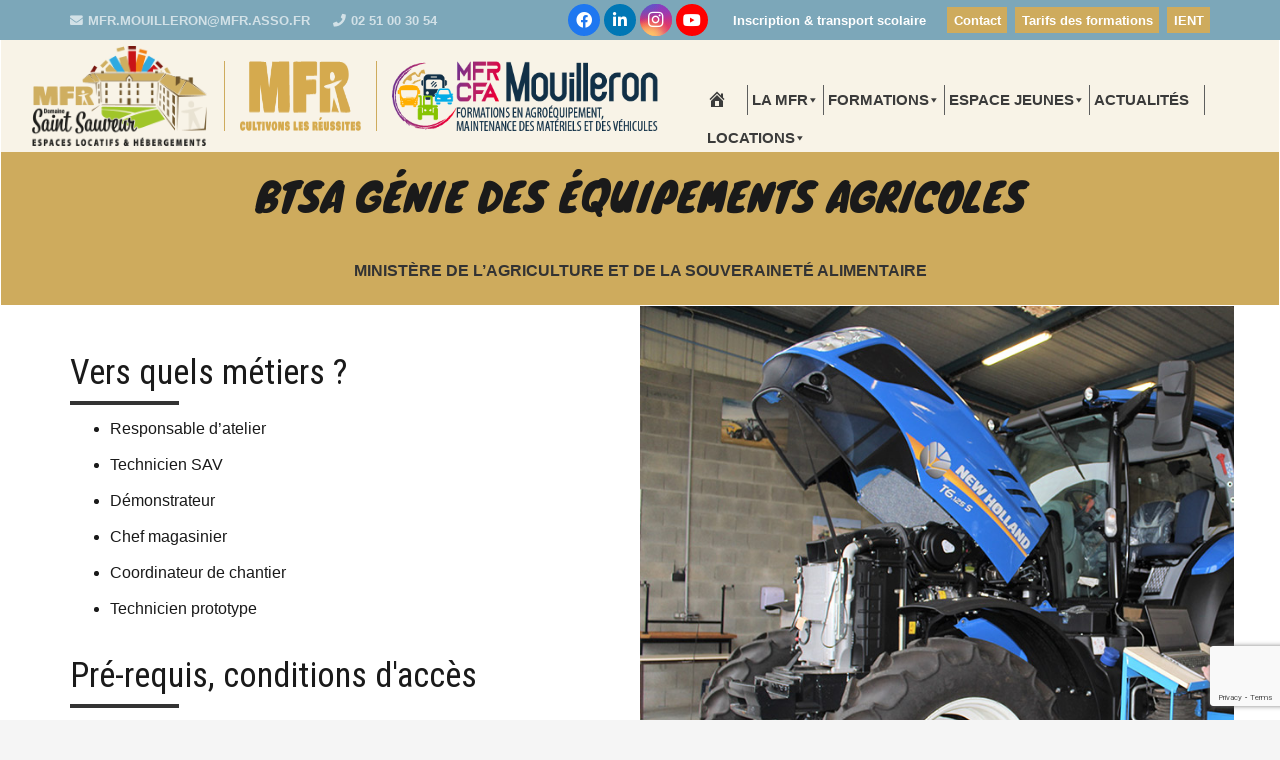

--- FILE ---
content_type: text/html; charset=UTF-8
request_url: https://www.mfr-cfa-mouilleron.fr/formations/btsa-genie-des-equipements-agricoles/
body_size: 36647
content:
<!DOCTYPE HTML>
<html lang="fr-FR">
<head>
	<meta charset="UTF-8">
	<meta name='robots' content='index, follow, max-image-preview:large, max-snippet:-1, max-video-preview:-1' />

	<!-- This site is optimized with the Yoast SEO plugin v26.7 - https://yoast.com/wordpress/plugins/seo/ -->
	<title>BTSA Génie des Equipements Agricoles - MFR - CFA Mouilleron</title>
	<link rel="canonical" href="https://www.mfr-cfa-mouilleron.fr/formations/btsa-genie-des-equipements-agricoles/" />
	<meta property="og:locale" content="fr_FR" />
	<meta property="og:type" content="article" />
	<meta property="og:title" content="BTSA Génie des Equipements Agricoles - MFR - CFA Mouilleron" />
	<meta property="og:url" content="https://www.mfr-cfa-mouilleron.fr/formations/btsa-genie-des-equipements-agricoles/" />
	<meta property="og:site_name" content="MFR - CFA Mouilleron" />
	<meta property="article:modified_time" content="2025-12-09T13:24:45+00:00" />
	<meta name="twitter:card" content="summary_large_image" />
	<meta name="twitter:label1" content="Durée de lecture estimée" />
	<meta name="twitter:data1" content="5 minutes" />
	<script type="application/ld+json" class="yoast-schema-graph">{"@context":"https://schema.org","@graph":[{"@type":"WebPage","@id":"https://www.mfr-cfa-mouilleron.fr/formations/btsa-genie-des-equipements-agricoles/","url":"https://www.mfr-cfa-mouilleron.fr/formations/btsa-genie-des-equipements-agricoles/","name":"BTSA Génie des Equipements Agricoles - MFR - CFA Mouilleron","isPartOf":{"@id":"https://www.mfr-cfa-mouilleron.fr/#website"},"datePublished":"2021-02-02T20:11:59+00:00","dateModified":"2025-12-09T13:24:45+00:00","breadcrumb":{"@id":"https://www.mfr-cfa-mouilleron.fr/formations/btsa-genie-des-equipements-agricoles/#breadcrumb"},"inLanguage":"fr-FR","potentialAction":[{"@type":"ReadAction","target":["https://www.mfr-cfa-mouilleron.fr/formations/btsa-genie-des-equipements-agricoles/"]}]},{"@type":"BreadcrumbList","@id":"https://www.mfr-cfa-mouilleron.fr/formations/btsa-genie-des-equipements-agricoles/#breadcrumb","itemListElement":[{"@type":"ListItem","position":1,"name":"Accueil","item":"https://www.mfr-cfa-mouilleron.fr/"},{"@type":"ListItem","position":2,"name":"BTSA Génie des Equipements Agricoles"}]},{"@type":"WebSite","@id":"https://www.mfr-cfa-mouilleron.fr/#website","url":"https://www.mfr-cfa-mouilleron.fr/","name":"MFR - CFA Mouilleron","description":"Un site utilisant WordPress","potentialAction":[{"@type":"SearchAction","target":{"@type":"EntryPoint","urlTemplate":"https://www.mfr-cfa-mouilleron.fr/?s={search_term_string}"},"query-input":{"@type":"PropertyValueSpecification","valueRequired":true,"valueName":"search_term_string"}}],"inLanguage":"fr-FR"}]}</script>
	<!-- / Yoast SEO plugin. -->


<link rel='dns-prefetch' href='//www.googletagmanager.com' />
<link rel='dns-prefetch' href='//fonts.googleapis.com' />
<link rel="alternate" type="application/rss+xml" title="MFR - CFA Mouilleron &raquo; Flux" href="https://www.mfr-cfa-mouilleron.fr/feed/" />
<link rel="alternate" title="oEmbed (JSON)" type="application/json+oembed" href="https://www.mfr-cfa-mouilleron.fr/wp-json/oembed/1.0/embed?url=https%3A%2F%2Fwww.mfr-cfa-mouilleron.fr%2Fformations%2Fbtsa-genie-des-equipements-agricoles%2F" />
<link rel="alternate" title="oEmbed (XML)" type="text/xml+oembed" href="https://www.mfr-cfa-mouilleron.fr/wp-json/oembed/1.0/embed?url=https%3A%2F%2Fwww.mfr-cfa-mouilleron.fr%2Fformations%2Fbtsa-genie-des-equipements-agricoles%2F&#038;format=xml" />
<meta name="viewport" content="width=device-width, initial-scale=1">
<meta name="SKYPE_TOOLBAR" content="SKYPE_TOOLBAR_PARSER_COMPATIBLE">
<meta name="theme-color" content="#f5f5f5">
<meta property="og:title" content="BTSA Génie des Equipements Agricoles - MFR - CFA Mouilleron">
<meta property="og:url" content="https://www.mfr-cfa-mouilleron.fr/formations/btsa-genie-des-equipements-agricoles/">
<meta property="og:locale" content="fr_FR">
<meta property="og:site_name" content="MFR - CFA Mouilleron">
<meta property="og:type" content="article">
<meta property="og:image" content="https://www.mfr-cfa-mouilleron.fr/wp-content/uploads/2021/02/IMG_6496.jpg" itemprop="image">
<script type="text/javascript">var $TS_VCSC_CurrentPluginRelease = "5.6.0";var $TS_VCSC_CurrentComposerRelease = "6.5.0";var $TS_VCSC_Lightbox_Activated = true;var $TS_VCSC_Lightbox_Thumbs = "bottom";var $TS_VCSC_Lightbox_Thumbsize = 50;var $TS_VCSC_Lightbox_Animation = "random";var $TS_VCSC_Lightbox_Captions = "data-title";var $TS_VCSC_Lightbox_Closer = true;var $TS_VCSC_Lightbox_Durations = 5000;var $TS_VCSC_Lightbox_Share = false;var $TS_VCSC_Lightbox_Save = false;var $TS_VCSC_Lightbox_LoadAPIs = true;var $TS_VCSC_Lightbox_Social = "fb,tw,gp,pin";var $TS_VCSC_Lightbox_NoTouch = false;var $TS_VCSC_Lightbox_BGClose = true;var $TS_VCSC_Lightbox_NoHashes = true;var $TS_VCSC_Lightbox_Keyboard = true;var $TS_VCSC_Lightbox_FullScreen = true;var $TS_VCSC_Lightbox_Zoom = true;var $TS_VCSC_Lightbox_FXSpeed = 300;var $TS_VCSC_Lightbox_Scheme = "dark";var $TS_VCSC_Lightbox_Controls = "circle";var $TS_VCSC_Lightbox_URLColor = false;var $TS_VCSC_Lightbox_Backlight = "#ffffff";var $TS_VCSC_Lightbox_UseColor = false;var $TS_VCSC_Lightbox_Overlay = "#000000";var $TS_VCSC_Lightbox_Background = "";var $TS_VCSC_Lightbox_Repeat = "no-repeat";var $TS_VCSC_Lightbox_Noise = "";var $TS_VCSC_Lightbox_CORS = false;var $TS_VCSC_Lightbox_Tapping = true;var $TS_VCSC_Lightbox_ScrollBlock = "js";var $TS_VCSC_Lightbox_Protection = "none";var $TS_VCSC_Lightbox_HistoryClose = false;var $TS_VCSC_Lightbox_CustomScroll = true;var $TS_VCSC_Lightbox_HomeURL = "https://www.mfr-cfa-mouilleron.fr";var $TS_VCSC_Lightbox_LastScroll = 0;var $TS_VCSC_Lightbox_Showing = false;var $TS_VCSC_Lightbox_PrettyPhoto = false;var $TS_VCSC_Lightbox_AttachAllOther = false;var $TS_VCSC_Hammer_ReleaseNew = true;</script><style id='wp-img-auto-sizes-contain-inline-css' type='text/css'>
img:is([sizes=auto i],[sizes^="auto," i]){contain-intrinsic-size:3000px 1500px}
/*# sourceURL=wp-img-auto-sizes-contain-inline-css */
</style>
<style id='wp-emoji-styles-inline-css' type='text/css'>

	img.wp-smiley, img.emoji {
		display: inline !important;
		border: none !important;
		box-shadow: none !important;
		height: 1em !important;
		width: 1em !important;
		margin: 0 0.07em !important;
		vertical-align: -0.1em !important;
		background: none !important;
		padding: 0 !important;
	}
/*# sourceURL=wp-emoji-styles-inline-css */
</style>
<style id='classic-theme-styles-inline-css' type='text/css'>
/*! This file is auto-generated */
.wp-block-button__link{color:#fff;background-color:#32373c;border-radius:9999px;box-shadow:none;text-decoration:none;padding:calc(.667em + 2px) calc(1.333em + 2px);font-size:1.125em}.wp-block-file__button{background:#32373c;color:#fff;text-decoration:none}
/*# sourceURL=/wp-includes/css/classic-themes.min.css */
</style>
<link rel='stylesheet' id='contact-form-7-css' href='https://www.mfr-cfa-mouilleron.fr/wp-content/plugins/contact-form-7/includes/css/styles.css?ver=6.1.4' type='text/css' media='all' />
<link rel='stylesheet' id='fb-widget-frontend-style-css' href='https://www.mfr-cfa-mouilleron.fr/wp-content/plugins/facebook-pagelike-widget/assets/css/style.css?ver=1.0.0' type='text/css' media='all' />
<link rel='stylesheet' id='rs-plugin-settings-css' href='https://www.mfr-cfa-mouilleron.fr/wp-content/plugins/revslider/public/assets/css/rs6.css?ver=6.3.6' type='text/css' media='all' />
<style id='rs-plugin-settings-inline-css' type='text/css'>
#rs-demo-id {}
/*# sourceURL=rs-plugin-settings-inline-css */
</style>
<link rel='stylesheet' id='wpos-slick-style-css' href='https://www.mfr-cfa-mouilleron.fr/wp-content/plugins/wp-logo-showcase-responsive-slider-slider/assets/css/slick.css?ver=3.8.7' type='text/css' media='all' />
<link rel='stylesheet' id='wpls-public-style-css' href='https://www.mfr-cfa-mouilleron.fr/wp-content/plugins/wp-logo-showcase-responsive-slider-slider/assets/css/wpls-public.css?ver=3.8.7' type='text/css' media='all' />
<link rel='stylesheet' id='hamburger.css-css' href='https://www.mfr-cfa-mouilleron.fr/wp-content/plugins/wp-responsive-menu/assets/css/wpr-hamburger.css?ver=3.2.1' type='text/css' media='all' />
<link rel='stylesheet' id='wprmenu.css-css' href='https://www.mfr-cfa-mouilleron.fr/wp-content/plugins/wp-responsive-menu/assets/css/wprmenu.css?ver=3.2.1' type='text/css' media='all' />
<style id='wprmenu.css-inline-css' type='text/css'>
@media only screen and ( max-width: 768px ) {html body div.wprm-wrapper {overflow: scroll;}html body div.wprm-overlay{ background: rgb(0,0,0) }#wprmenu_bar {background-image: url();background-size: cover ;background-repeat: repeat;}#wprmenu_bar {background-color: #cea961;}html body div#mg-wprm-wrap .wpr_submit .icon.icon-search {color: #ffffff;}#wprmenu_bar .menu_title,#wprmenu_bar .wprmenu_icon_menu,#wprmenu_bar .menu_title a {color: #ffffff;}#wprmenu_bar .menu_title a {font-size: 20px;font-weight: normal;}#mg-wprm-wrap li.menu-item a {font-size: 15px;text-transform: uppercase;font-weight: normal;}#mg-wprm-wrap li.menu-item-has-children ul.sub-menu a {font-size: 15px;text-transform: uppercase;font-weight: normal;}#mg-wprm-wrap li.current-menu-item > a {background: #cea961;}#mg-wprm-wrap li.current-menu-item > a,#mg-wprm-wrap li.current-menu-item span.wprmenu_icon{color: #ffffff !important;}#mg-wprm-wrap {background-color: #cea961;}.cbp-spmenu-push-toright,.cbp-spmenu-push-toright .mm-slideout {left: 80% ;}.cbp-spmenu-push-toleft {left: -80% ;}#mg-wprm-wrap.cbp-spmenu-right,#mg-wprm-wrap.cbp-spmenu-left,#mg-wprm-wrap.cbp-spmenu-right.custom,#mg-wprm-wrap.cbp-spmenu-left.custom,.cbp-spmenu-vertical {width: 80%;max-width: 400px;}#mg-wprm-wrap ul#wprmenu_menu_ul li.menu-item a,div#mg-wprm-wrap ul li span.wprmenu_icon {color: #ffffff;}#mg-wprm-wrap ul#wprmenu_menu_ul li.menu-item:valid ~ a{color: #ffffff;}#mg-wprm-wrap ul#wprmenu_menu_ul li.menu-item a:hover {background: #cea961;color: #ffffff !important;}div#mg-wprm-wrap ul>li:hover>span.wprmenu_icon {color: #ffffff !important;}.wprmenu_bar .hamburger-inner,.wprmenu_bar .hamburger-inner::before,.wprmenu_bar .hamburger-inner::after {background: #ffffff;}.wprmenu_bar .hamburger:hover .hamburger-inner,.wprmenu_bar .hamburger:hover .hamburger-inner::before,.wprmenu_bar .hamburger:hover .hamburger-inner::after {background: #ffffff;}div.wprmenu_bar div.hamburger{padding-right: 6px !important;}#wprmenu_menu.left {width:80%;left: -80%;right: auto;}#wprmenu_menu.right {width:80%;right: -80%;left: auto;}html body div#wprmenu_bar {height : 42px;}#mg-wprm-wrap.cbp-spmenu-left,#mg-wprm-wrap.cbp-spmenu-right,#mg-widgetmenu-wrap.cbp-spmenu-widget-left,#mg-widgetmenu-wrap.cbp-spmenu-widget-right {top: 42px !important;}.wprmenu_bar .hamburger {float: left;}.wprmenu_bar #custom_menu_icon.hamburger {top: 0px;left: 0px;float: left !important;background-color: #cccccc;}.wpr_custom_menu #custom_menu_icon {display: block;}html { padding-top: 42px !important; }#wprmenu_bar,#mg-wprm-wrap { display: block; }div#wpadminbar { position: fixed; }}
/*# sourceURL=wprmenu.css-inline-css */
</style>
<link rel='stylesheet' id='wpr_icons-css' href='https://www.mfr-cfa-mouilleron.fr/wp-content/plugins/wp-responsive-menu/inc/assets/icons/wpr-icons.css?ver=3.2.1' type='text/css' media='all' />
<link rel='stylesheet' id='us-fonts-css' href='https://fonts.googleapis.com/css?family=Knewave%3A400%7CRoboto+Condensed%3A300%2C400%2C700&#038;display=swap&#038;ver=6.9' type='text/css' media='all' />
<link rel='stylesheet' id='us-style-css' href='https://www.mfr-cfa-mouilleron.fr/wp-content/themes/Impreza/css/style.min.css?ver=7.11' type='text/css' media='all' />
<link rel='stylesheet' id='us-gravityforms-css' href='https://www.mfr-cfa-mouilleron.fr/wp-content/themes/Impreza/common/css/plugins/gravityforms.min.css?ver=7.11' type='text/css' media='all' />
<link rel='stylesheet' id='theme-style-css' href='https://www.mfr-cfa-mouilleron.fr/wp-content/themes/Impreza-child/style.css?ver=7.11' type='text/css' media='all' />
<link rel='stylesheet' id='cmplz-cookie-css' href='https://www.mfr-cfa-mouilleron.fr/wp-content/plugins/complianz-gdpr-premium/assets/css/cookieconsent.min.css?ver=5.0.1.1' type='text/css' media='all' />
<link rel='stylesheet' id='cleverfont-css' href='//www.mfr-cfa-mouilleron.fr/wp-content/plugins/clever-mega-menu/assets/vendor/cleverfont/style.min.css?ver=1.9' type='text/css' media='all' />
<style id='cleverfont-inline-css' type='text/css'>
.cmm-content-container .vc_custom_heading > a{font-family:inherit !important;font-weight:inherit !important;font-size:inherit !important;color:inherit !important;}.cmm-toggle-wrapper{display:none;}.cmm-toggle-wrapper .toggle-icon-open,.cmm-toggle-wrapper .toggle-icon-close{margin-right:5px;}.cmm-toggle-wrapper .toggle-icon-close{display:none;}.cmm-toggle-wrapper .cmm-toggle{color:#333;line-height:20px;text-align:center;padding:10px;display:inline-block;border:1px solid #ddd;border-radius:0;background:#fff;}.cmm-toggle-wrapper .cmm-toggle:hover{cursor:pointer;}.cmm-container .cmm.cmm-theme-default-461836{font-size:14px;font-weight:100;letter-spacing:normal;line-height:1.6;text-transform:none;color:#636363;width:100%;height:auto;display:table;margin:0px 0px 0px 0px;padding:0px 0px 0px 0px;border-width:0px 0px 0px 0px;border-style:solid;border-color:rgba(255, 255, 255, 0.1);border-radius:0px 0px 0px 0px;background:rgba(255, 255, 255, 0);background:-webkit-gradient(linear, left top, left bottom, from(rgba(255, 255, 255, 0)), to(rgba(255, 255, 255, 0)));background:-moz-linear-gradient(top, rgba(255, 255, 255, 0), rgba(255, 255, 255, 0));background:-ms-linear-gradient(top, rgba(255, 255, 255, 0), rgba(255, 255, 255, 0));background:-o-linear-gradient(top, rgba(255, 255, 255, 0), rgba(255, 255, 255, 0));background:linear-gradient(to bottom, rgba(255, 255, 255, 0), rgba(255, 255, 255, 0));list-style:none;position:relative;z-index:999;}.cmm-container .cmm.cmm-theme-default-461836 ul,.cmm-container .cmm.cmm-theme-default-461836 ol{list-style-type:none;}.cmm-container .cmm.cmm-theme-default-461836 ul{float:none;display:block;border:0;padding:0;position:static;}.cmm-container .cmm.cmm-theme-default-461836 ul:before,.cmm-container .cmm.cmm-theme-default-461836 ul:after{display:none;}.cmm-container .cmm.cmm-theme-default-461836 ul li{float:none;border:0;}.cmm-container .cmm.cmm-theme-default-461836 *:hover,.cmm-container .cmm.cmm-theme-default-461836 a:hover,.cmm-container .cmm.cmm-theme-default-461836 li:hover,.cmm-container .cmm.cmm-theme-default-461836 *:focus,.cmm-container .cmm.cmm-theme-default-461836 a:focus,.cmm-container .cmm.cmm-theme-default-461836 li:focus,.cmm-container .cmm.cmm-theme-default-461836 *:active,.cmm-container .cmm.cmm-theme-default-461836 a:active,.cmm-container .cmm.cmm-theme-default-461836 li:active{outline:none;}.cmm-container .cmm.cmm-theme-default-461836 a,.cmm-container .cmm.cmm-theme-default-461836 .cmm-nav-link{color:#636363;font-size:14px;font-weight:100;line-height:1.6;text-transform:none;width:auto;display:block;-webkit-box-shadow:none;box-shadow:none;}.cmm-container .cmm.cmm-theme-default-461836 a > .cmm-icon,.cmm-container .cmm.cmm-theme-default-461836 .cmm-nav-link > .cmm-icon{margin-right:5px;}.cmm-container .cmm.cmm-theme-default-461836 a > .cmm-icon i.dashicons,.cmm-container .cmm.cmm-theme-default-461836 .cmm-nav-link > .cmm-icon i.dashicons{vertical-align:sub;}.cmm-container .cmm.cmm-theme-default-461836 a:hover,.cmm-container .cmm.cmm-theme-default-461836 a:active{color:#ceab5d;}.cmm-container .cmm.cmm-theme-default-461836 li{height:auto;background:none;}.cmm-container .cmm.cmm-theme-default-461836 li > a,.cmm-container .cmm.cmm-theme-default-461836 li > .cmm-nav-link{position:relative;}.cmm-container .cmm.cmm-theme-default-461836 li > ul,.cmm-container .cmm.cmm-theme-default-461836 li > .cmm-sub-container,.cmm-container .cmm.cmm-theme-default-461836 li > .cmm-content-container{position:absolute;left:100%;top:0;text-align:left;min-width:200px;z-index:999;visibility:hidden;opacity:0;transition:all 0.3s ease-in;}.cmm-container .cmm.cmm-theme-default-461836 li > ul .menu-item a,.cmm-container .cmm.cmm-theme-default-461836 li > .cmm-sub-container .menu-item a,.cmm-container .cmm.cmm-theme-default-461836 li > .cmm-content-container .menu-item a,.cmm-container .cmm.cmm-theme-default-461836 li > ul .cmm-nav-link,.cmm-container .cmm.cmm-theme-default-461836 li > .cmm-sub-container .cmm-nav-link,.cmm-container .cmm.cmm-theme-default-461836 li > .cmm-content-container .cmm-nav-link{display:block;padding:5px 20px 5px 20px;}.cmm-container .cmm.cmm-theme-default-461836 li .cmm-sub-container ul.sub-menu,.cmm-container .cmm.cmm-theme-default-461836 li .cmm-sub-container .cmm-sub-wrapper{width:auto !important;margin:0;padding:5px 0px 5px 0px;border-width:0px 0px 0px 0px;border-style:solid;border-color:rgba(255, 255, 255, 0.1);border-radius:0px 0px 0px 0px;box-shadow:0px 0px 12px 0px rgba(0, 0, 0, 0.3);background:#fff;background:-webkit-gradient(linear, left top, left bottom, from(#fff), to(#fff));background:-moz-linear-gradient(top, #fff, #fff);background:-ms-linear-gradient(top, #fff, #fff);background:-o-linear-gradient(top, #fff, #fff);background:linear-gradient(to bottom, #fff, #fff);}.cmm-container .cmm.cmm-theme-default-461836 li > .cmm-sub-container,.cmm-container .cmm.cmm-theme-default-461836 li > .cmm-content-container{background:none;}.cmm-container .cmm.cmm-theme-default-461836 li .cmm-sub-container > ul.sub-menu,.cmm-container .cmm.cmm-theme-default-461836 li .cmm-sub-container .cmm-sub-wrapper{position:static;display:block !important;opacity:1 !important;}.cmm-container .cmm.cmm-theme-default-461836 li > .cmm-sub-container .sub-menu li,.cmm-container .cmm.cmm-theme-default-461836 li > .cmm-sub-container .cmm-sub-wrapper li{position:relative;padding:0;}.cmm-container .cmm.cmm-theme-default-461836 li > .cmm-sub-container .sub-menu li:hover,.cmm-container .cmm.cmm-theme-default-461836 li > .cmm-sub-container .cmm-sub-wrapper li:hover,.cmm-container .cmm.cmm-theme-default-461836 li > .cmm-sub-container .sub-menu li.focus,.cmm-container .cmm.cmm-theme-default-461836 li > .cmm-sub-container .cmm-sub-wrapper li.focus{padding:0;background:none;}.cmm-container .cmm.cmm-theme-default-461836 li > .cmm-sub-container .sub-menu li > a,.cmm-container .cmm.cmm-theme-default-461836 li > .cmm-sub-container .cmm-sub-wrapper li > a,.cmm-container .cmm.cmm-theme-default-461836 li > .cmm-sub-container .sub-menu li > .cmm-nav-link,.cmm-container .cmm.cmm-theme-default-461836 li > .cmm-sub-container .cmm-sub-wrapper li > .cmm-nav-link{border-width:0px 0px 0px 0px;border-style:solid;border-color:rgba(255, 255, 255, 0.1);color:#636363;font-size:14px;font-weight:400;letter-spacing:normal;line-height:1.6;text-transform:none;background-color:rgba(255, 255, 255, 0);}.cmm-container .cmm.cmm-theme-default-461836 li > .cmm-sub-container .sub-menu li > a:hover,.cmm-container .cmm.cmm-theme-default-461836 li > .cmm-sub-container .cmm-sub-wrapper li > a:hover{color:#ceab5d;border-style:solid;border-color:rgba(255, 255, 255, 0.1);background-color:rgba(255, 255, 255, 0);}.cmm-container .cmm.cmm-theme-default-461836 li > .cmm-sub-container .sub-menu li.menu-item-has-children > .cmm-dropdown-toggle,.cmm-container .cmm.cmm-theme-default-461836 li > .cmm-sub-container .cmm-sub-wrapper li.menu-item-has-children > .cmm-dropdown-toggle{color:#636363;}.cmm-container .cmm.cmm-theme-default-461836 li > .cmm-sub-container .sub-menu li:last-child > a,.cmm-container .cmm.cmm-theme-default-461836 li > .cmm-sub-container .cmm-sub-wrapper li:last-child > a,.cmm-container .cmm.cmm-theme-default-461836 li > .cmm-sub-container .sub-menu li:last-child > .cmm-nav-link,.cmm-container .cmm.cmm-theme-default-461836 li > .cmm-sub-container .cmm-sub-wrapper li:last-child > .cmm-nav-link{border-width:0px;}.cmm-container .cmm.cmm-theme-default-461836 li > .cmm-content-container{border:0;}.cmm-container .cmm.cmm-theme-default-461836 li > .cmm-content-container .cmm-content-wrapper{position:relative;left:auto;right:auto;padding:20px 20px 20px 20px;border-width:0px 0px 0px 0px;border-style:solid;border-color:rgba(255, 255, 255, 0.1);border-radius:0px 0px 0px 0px;box-shadow:0px 0px 12px 0px rgba(0, 0, 0, 0.3);background:#fff;background:-webkit-gradient(linear, left top, left bottom, from(#fff), to(#fff));background:-moz-linear-gradient(top, #fff, #fff);background:-ms-linear-gradient(top, #fff, #fff);background:-o-linear-gradient(top, #fff, #fff);background:linear-gradient(to bottom, #fff, #fff);}.cmm-container .cmm.cmm-theme-default-461836 li > .cmm-content-container .cmm-content-wrapper .vc_row{position:relative;z-index:1;}.cmm-container .cmm.cmm-theme-default-461836 li > .cmm-content-container .cmm-content-wrapper .cmm-panel-image{position:absolute;z-index:0;right:0;bottom:0;max-height:100%;}.cmm-container .cmm.cmm-theme-default-461836 li > .cmm-content-container .cmm-content-wrapper ul{left:auto;}.cmm-container .cmm.cmm-theme-default-461836 li > .cmm-content-container .cmm-content-wrapper .widget ul.menu li + li{margin:0;}.cmm-container .cmm.cmm-theme-default-461836 li > .cmm-content-container .cmm-content-wrapper .widget ul.menu li{margin:0;padding:0;border:0;}.cmm-container .cmm.cmm-theme-default-461836 li > .cmm-content-container .cmm-content-wrapper .widget ul.menu li a{width:auto;}.cmm-container .cmm.cmm-theme-default-461836 li > .cmm-content-container .cmm-content-wrapper .widget ul.menu li a:focus,.cmm-container .cmm.cmm-theme-default-461836 li > .cmm-content-container .cmm-content-wrapper .widget ul.menu li a:hover{box-shadow:none;}.cmm-container .cmm.cmm-theme-default-461836 li > .cmm-content-container .cmm-content-wrapper .widget ul.menu li:hover{padding:0;}.cmm-container .cmm.cmm-theme-default-461836 li > .cmm-content-container .cmm-content-wrapper ul.sub-menu{left:100%;margin:0;padding:0px 0px 0px 0px;border-width:0px 0px 0px 0px;border-style:solid;border-color:rgba(255, 255, 255, 0.1);border-radius:0px 0px 0px 0px;box-shadow:0px 0px 12px 0px rgba(0, 0, 0, 0.3);background:#fff;background:-webkit-gradient(linear, left top, left bottom, from(#fff), to(#fff));background:-moz-linear-gradient(top, #fff, #fff);background:-ms-linear-gradient(top, #fff, #fff);background:-o-linear-gradient(top, #fff, #fff);background:linear-gradient(to bottom, #fff, #fff);}.cmm-container .cmm.cmm-theme-default-461836 li > .cmm-content-container .cmm-content-wrapper ul.menu{opacity:1;display:block;visibility:inherit;}.cmm-container .cmm.cmm-theme-default-461836 li > .cmm-content-container .cmm-content-wrapper ul.menu li{padding:0;}.cmm-container .cmm.cmm-theme-default-461836 li > .cmm-content-container .cmm-content-wrapper ul.menu li:hover,.cmm-container .cmm.cmm-theme-default-461836 li > .cmm-content-container .cmm-content-wrapper ul.menu li.focus{padding:0;background:none;}.cmm-container .cmm.cmm-theme-default-461836 li > .cmm-content-container .cmm-content-wrapper ul.menu > li > a,.cmm-container .cmm.cmm-theme-default-461836 li > .cmm-content-container .cmm-content-wrapper ul.menu > li > .cmm-nav-link{padding:5px 0px 5px 0px;border-width:0px 0px 0px 0px;border-style:solid;border-color:rgba(255, 255, 255, 0.1);color:#636363;font-size:14px;font-weight:400;letter-spacing:normal;line-height:1.6;text-transform:capitalize;background-color:#fff;}.cmm-container .cmm.cmm-theme-default-461836 li > .cmm-content-container .cmm-content-wrapper ul.menu > li > a:hover{color:#f26522;border-style:solid;border-color:rgba(255, 255, 255, 0.1);background-color:#fff;}.cmm-container .cmm.cmm-theme-default-461836 li > .cmm-content-container .cmm-content-wrapper ul.menu > li:last-child > a,.cmm-container .cmm.cmm-theme-default-461836 li > .cmm-content-container .cmm-content-wrapper ul.menu > li:last-child > .cmm-nav-link{border-width:0px;}.cmm-container .cmm.cmm-theme-default-461836 li > .cmm-content-container .cmm-content-wrapper ul.menu > li li a,.cmm-container .cmm.cmm-theme-default-461836 li > .cmm-content-container .cmm-content-wrapper ul.menu > li li > .cmm-nav-link{padding:8px 15px 8px 15px;border-width:0px 0px 0px 0px;border-style:solid;border-color:rgba(255, 255, 255, 0.1);color:#636363;font-size:14px;font-weight:400;letter-spacing:normal;line-height:1.6;text-transform:capitalize;background-color:#fff;}.cmm-container .cmm.cmm-theme-default-461836 li > .cmm-content-container .cmm-content-wrapper ul.menu > li li a:hover{color:#f26522;border-color:rgba(255, 255, 255, 0.1);border-style:solid;background-color:#fff;}.cmm-container .cmm.cmm-theme-default-461836 li > .cmm-content-container .cmm-content-wrapper ul.menu > li li.menu-item-has-children > .cmm-dropdown-toggle{color:#636363;}.cmm-container .cmm.cmm-theme-default-461836 li > .cmm-content-container .cmm-content-wrapper ul.menu > li li:last-child > a,.cmm-container .cmm.cmm-theme-default-461836 li > .cmm-content-container .cmm-content-wrapper ul.menu > li li:last-child > .cmm-nav-link{border-width:0px;}.cmm-container .cmm.cmm-theme-default-461836 li ul li{border:0;}.cmm-container .cmm.cmm-theme-default-461836 li ul li:hover > ul,.cmm-container .cmm.cmm-theme-default-461836 li ul li:hover > .cmm-sub-container,.cmm-container .cmm.cmm-theme-default-461836 li ul li:hover > .cmm-content-container{top:0;left:100%;right:auto;}.cmm-container .cmm.cmm-theme-default-461836 li.cmm-mega > .cmm-sub-container,.cmm-container .cmm.cmm-theme-default-461836 li.cmm-mega:hover > .cmm-sub-container{display:none !important;}.cmm-container .cmm.cmm-theme-default-461836 li.cmm-mega.cmm-layout-left_edge_item .cmm-content-container{left:0;right:auto;}.cmm-container .cmm.cmm-theme-default-461836 li.cmm-mega.cmm-layout-right_edge_item .cmm-content-container{left:auto;right:0;}.cmm-container .cmm.cmm-theme-default-461836 li.cmm-mega ul.menu{border:0;box-shadow:none;position:static;}.cmm-container .cmm.cmm-theme-default-461836 li.cmm-mega ul.menu > li{border:0;}.cmm-container .cmm.cmm-theme-default-461836 li.menu-item-has-children > a:after,.cmm-container .cmm.cmm-theme-default-461836 li.menu-item-has-children > .cmm-nav-link:after{color:inherit;font-size:12px;font-family:Dashicons;content:'\f140';line-height:1;position:absolute;top:50%;right:5px;margin:-6px 0 0 0;vertical-align:middle;display:inline-block;-webkit-transform:rotate(0);-moz-transform:rotate(0);-ms-transform:rotate(0);transform:rotate(0);}.cmm-container .cmm.cmm-theme-default-461836 li .cmm-dropdown-toggle{display:none;}.cmm-container .cmm.cmm-theme-default-461836 li:hover > ul,.cmm-container .cmm.cmm-theme-default-461836 li:hover > .cmm-sub-container,.cmm-container .cmm.cmm-theme-default-461836 li:hover > .cmm-content-container{visibility:visible;opacity:1;z-index:1000;}.cmm-container .cmm.cmm-theme-default-461836 li:hover > .cmm-sub-container > ul.sub-menu,.cmm-container .cmm.cmm-theme-default-461836 li:hover > .cmm-sub-container .cmm-sub-wrapper{visibility:visible !important;opacity:1 !important;}.cmm-container .cmm.cmm-theme-default-461836 li:hover > a{color:#ceab5d;}.cmm-container .cmm.cmm-theme-default-461836 > li{position:relative;display:inline-block;}.cmm-container .cmm.cmm-theme-default-461836 > li > a,.cmm-container .cmm.cmm-theme-default-461836 > li > .cmm-nav-link{color:#3b3b3b;border-width:0px 1px 0px 0px;border-style:solid;border-color:#5e5e5e;font-size:15px;font-weight:600;text-transform:uppercase;letter-spacing:normal;height:30px;line-height:30px;margin:0px 0px 0px 0px;padding:0px 15px 0px 15px;background-color:rgba(0, 0, 0, 0);}.cmm-container .cmm.cmm-theme-default-461836 > li > a:hover{border-style:solid;border-color:rgba(255, 255, 255, 0.1);color:#ceab5d;background-color:rgba(0, 0, 0, 0);}.cmm-container .cmm.cmm-theme-default-461836 > li > a:active,.cmm-container .cmm.cmm-theme-default-461836 > li > a.active{background-color:rgba(0, 0, 0, 0);}.cmm-container .cmm.cmm-theme-default-461836 > li.cmm-current-menu-item > a{background-color:rgba(0, 0, 0, 0);color:#9c7f3f;}.cmm-container .cmm.cmm-theme-default-461836 > li > .cmm-dropdown-toggle{color:#3b3b3b;}.cmm-container .cmm.cmm-theme-default-461836 > li:last-child > a,.cmm-container .cmm.cmm-theme-default-461836 > li:last-child > .cmm-nav-link{border-width:0px;}.cmm-container .cmm.cmm-theme-default-461836 > li > ul,.cmm-container .cmm.cmm-theme-default-461836 > li > .cmm-sub-container,.cmm-container .cmm.cmm-theme-default-461836 > li > .cmm-content-container{top:100%;left:0;}.cmm-container .cmm.cmm-theme-default-461836 > li li.menu-item-has-children > a:after,.cmm-container .cmm.cmm-theme-default-461836 > li li.menu-item-has-children > .cmm-nav-link:after{font-family:Dashicons;content:'\f139';}.cmm-container .cmm.cmm-theme-default-461836 > li:hover > ul,.cmm-container .cmm.cmm-theme-default-461836 > li:hover > .cmm-sub-container,.cmm-container .cmm.cmm-theme-default-461836 > li:hover > .cmm-content-container{top:100%;}.cmm-container .cmm.cmm-theme-default-461836 > li:hover > a,.cmm-container .cmm.cmm-theme-default-461836 > li.current-menu-item > a,.cmm-container .cmm.cmm-theme-default-461836 > li.current-menu-ancestor > a{color:#ceab5d;}.cmm-container .cmm.cmm-theme-default-461836 .current-menu-item > a,.cmm-container .cmm.cmm-theme-default-461836 .current-menu-ancestor > a{color:#ceab5d;}.cmm-container .cmm.cmm-theme-default-461836 .widget{border:0;padding:0;margin:0;}.cmm-container .cmm.cmm-theme-default-461836 .widgettitle,.cmm-container .cmm.cmm-theme-default-461836 .widget-title,.cmm-container .cmm.cmm-theme-default-461836 .wpb_heading,.cmm-container .cmm.cmm-theme-default-461836 .clever-custom-title{font-size:15px;font-weight:100;color:#252525;text-transform:uppercase;letter-spacing:normal;padding:0px 0px 0px 0px;margin:0px 0px 20px 0px;border-radius:0px 0px 0px 0px;border-width:0px 0px 0px 0px;border-style:solid;border-color:rgba(255, 255, 255, 0.1);background:#fff;background:-webkit-gradient(linear, left top, left bottom, from(#fff), to(#fff));background:-moz-linear-gradient(top, #fff, #fff);background:-ms-linear-gradient(top, #fff, #fff);background:-o-linear-gradient(top, #fff, #fff);background:linear-gradient(to bottom, #fff, #fff);}.cmm-container .cmm.cmm-theme-default-461836.cmm-horizontal.cmm-horizontal-align-left{text-align:left;}.cmm-container .cmm.cmm-theme-default-461836.cmm-horizontal.cmm-horizontal-align-right{text-align:right;}.cmm-container .cmm.cmm-theme-default-461836.cmm-horizontal.cmm-horizontal-align-center{text-align:center;}.cmm-container .cmm.cmm-theme-default-461836.cmm-menu-fade-up li.menu-item-has-children > ul.menu,.cmm-container .cmm.cmm-theme-default-461836.cmm-menu-fade-up li.menu-item-has-children > .cmm-sub-container,.cmm-container .cmm.cmm-theme-default-461836.cmm-menu-fade-up li.menu-item-has-children > .cmm-content-container{top:calc(100% + 40px);}.cmm-container .cmm.cmm-theme-default-461836.cmm-menu-fade-up li.menu-item-has-children:hover > ul.menu,.cmm-container .cmm.cmm-theme-default-461836.cmm-menu-fade-up li.menu-item-has-children:hover > .cmm-sub-container,.cmm-container .cmm.cmm-theme-default-461836.cmm-menu-fade-up li.menu-item-has-children:hover > .cmm-content-container{top:0;}.cmm-container .cmm.cmm-theme-default-461836.cmm-menu-fade-up > li.menu-item-has-children:hover > ul.menu,.cmm-container .cmm.cmm-theme-default-461836.cmm-menu-fade-up > li.menu-item-has-children:hover > .cmm-sub-container,.cmm-container .cmm.cmm-theme-default-461836.cmm-menu-fade-up > li.menu-item-has-children:hover > .cmm-content-container{top:100%;}.cmm-container .cmm.cmm-theme-default-461836.cmm-no-effect li > ul,.cmm-container .cmm.cmm-theme-default-461836.cmm-no-effect li > .cmm-sub-container,.cmm-container .cmm.cmm-theme-default-461836.cmm-no-effect li > .cmm-content-container{-moz-transition:none;-webkit-transition:none;-o-transition:none;-ms-transition:none;transition:none;}.cmm-container .cmm.cmm-theme-default-461836.cmm-no-effect li:hover > ul,.cmm-container .cmm.cmm-theme-default-461836.cmm-no-effect li:hover > .cmm-sub-container,.cmm-container .cmm.cmm-theme-default-461836.cmm-no-effect li:hover > .cmm-content-container{-moz-transition:none;-webkit-transition:none;-o-transition:none;-ms-transition:none;transition:none;}.cmm-container .cmm.cmm-theme-default-461836.cmm-vertical{width:100%;max-width:400px;}.cmm-container .cmm.cmm-theme-default-461836.cmm-vertical a > .cmm-icon,.cmm-container .cmm.cmm-theme-default-461836.cmm-vertical .cmm-nav-link > .cmm-icon{margin-right:12px;}.cmm-container .cmm.cmm-theme-default-461836.cmm-vertical a > .cmm-icon i.dashicons,.cmm-container .cmm.cmm-theme-default-461836.cmm-vertical .cmm-nav-link > .cmm-icon i.dashicons{vertical-align:sub;}.cmm-container .cmm.cmm-theme-default-461836.cmm-vertical li.menu-item-has-children > a:after,.cmm-container .cmm.cmm-theme-default-461836.cmm-vertical li.menu-item-has-children > .cmm-nav-link:after{font-family:Dashicons;content:'\f139';right:6px;}.cmm-container .cmm.cmm-theme-default-461836.cmm-vertical li > .cmm-content-container .cmm-content-wrapper ul.menu li{position:relative;}.cmm-container .cmm.cmm-theme-default-461836.cmm-vertical > li{float:left;display:block;width:100%;}.cmm-container .cmm.cmm-theme-default-461836.cmm-vertical > li > ul,.cmm-container .cmm.cmm-theme-default-461836.cmm-vertical > li > .cmm-sub-container,.cmm-container .cmm.cmm-theme-default-461836.cmm-vertical > li > .cmm-content-container{top:0;right:auto;}.cmm-container .cmm.cmm-theme-default-461836.cmm-vertical > li > a,.cmm-container .cmm.cmm-theme-default-461836.cmm-vertical > li > .cmm-nav-link{height:auto;line-height:1.6;text-align:left;}.cmm-container .cmm.cmm-theme-default-461836.cmm-vertical > li li.menu-item-has-children > a:after,.cmm-container .cmm.cmm-theme-default-461836.cmm-vertical > li li.menu-item-has-children > .cmm-nav-link:after{font-family:Dashicons;content:'\f139';}.cmm-container .cmm.cmm-theme-default-461836.cmm-vertical > li:hover > ul,.cmm-container .cmm.cmm-theme-default-461836.cmm-vertical > li:hover > .cmm-sub-container,.cmm-container .cmm.cmm-theme-default-461836.cmm-vertical > li:hover > .cmm-content-container{top:0;}.cmm-container .cmm.cmm-theme-default-461836.cmm-vertical.submenu-vertical-default > li{position:relative !important;}.cmm-container .cmm.cmm-theme-default-461836.cmm-vertical.submenu-vertical-full-width{position:relative !important;}.cmm-container .cmm.cmm-theme-default-461836.cmm-vertical.submenu-vertical-full-width > li.cmm-mega{position:static !important;}.cmm-container .cmm.cmm-theme-default-461836.cmm-vertical.submenu-vertical-full-width > li.cmm-mega > .cmm-content-container{height:100%;}.cmm-container .cmm.cmm-theme-default-461836.cmm-vertical.submenu-vertical-full-width > li.cmm-mega > .cmm-content-container > .cmm-content-wrapper{height:100%;}.cmm-container .cmm.cmm-theme-default-461836.cmm-vertical.cmm-menu-fade-up li.menu-item-has-children > ul.menu,.cmm-container .cmm.cmm-theme-default-461836.cmm-vertical.cmm-menu-fade-up li.menu-item-has-children > .cmm-sub-container,.cmm-container .cmm.cmm-theme-default-461836.cmm-vertical.cmm-menu-fade-up li.menu-item-has-children > .cmm-content-container{top:0;left:calc(100% + 40px);}.cmm-container .cmm.cmm-theme-default-461836.cmm-vertical.cmm-menu-fade-up li.menu-item-has-children:hover > ul.menu,.cmm-container .cmm.cmm-theme-default-461836.cmm-vertical.cmm-menu-fade-up li.menu-item-has-children:hover > .cmm-sub-container,.cmm-container .cmm.cmm-theme-default-461836.cmm-vertical.cmm-menu-fade-up li.menu-item-has-children:hover > .cmm-content-container{top:0;left:100%;}.cmm-container .cmm.cmm-theme-default-461836.cmm-vertical.cmm-menu-fade-up > li.menu-item-has-children:hover > ul.menu,.cmm-container .cmm.cmm-theme-default-461836.cmm-vertical.cmm-menu-fade-up > li.menu-item-has-children:hover > .cmm-sub-container,.cmm-container .cmm.cmm-theme-default-461836.cmm-vertical.cmm-menu-fade-up > li.menu-item-has-children:hover > .cmm-content-container{top:0;left:100%;}.cmm-container .cmm.cmm-theme-default-461836.cmm-vertical.cmm-vertical-align-left{float:left !important;}.cmm-container .cmm.cmm-theme-default-461836.cmm-vertical.cmm-vertical-align-right{float:right !important;}.cmm-container .cmm.cmm-theme-default-461836.cmm-vertical.cmm-vertical-align-right > li > ul,.cmm-container .cmm.cmm-theme-default-461836.cmm-vertical.cmm-vertical-align-right > li > .cmm-sub-container,.cmm-container .cmm.cmm-theme-default-461836.cmm-vertical.cmm-vertical-align-right > li > .cmm-content-container{left:auto;right:calc(100% + 40px);}.cmm-container .cmm.cmm-theme-default-461836.cmm-vertical.cmm-vertical-align-right > li li.menu-item-has-children > a:after,.cmm-container .cmm.cmm-theme-default-461836.cmm-vertical.cmm-vertical-align-right > li li.menu-item-has-children > .cmm-nav-link:after{font-family:Dashicons;content:'\f341';}.cmm-container .cmm.cmm-theme-default-461836.cmm-vertical.cmm-vertical-align-right li ul li:hover ul,.cmm-container .cmm.cmm-theme-default-461836.cmm-vertical.cmm-vertical-align-right li ul li:hover > .cmm-sub-container,.cmm-container .cmm.cmm-theme-default-461836.cmm-vertical.cmm-vertical-align-right li ul li:hover > .cmm-content-container{left:auto;right:100%;}.cmm-container .cmm.cmm-theme-default-461836.cmm-vertical.cmm-vertical-align-right li.menu-item-has-children > a:after,.cmm-container .cmm.cmm-theme-default-461836.cmm-vertical.cmm-vertical-align-right li.menu-item-has-children > .cmm-nav-link:after{font-family:Dashicons;content:'\f341';left:5px;right:auto;}.cmm-container .cmm.cmm-theme-default-461836.cmm-vertical.cmm-vertical-align-right.cmm-menu-fade-up li.menu-item-has-children > ul.menu,.cmm-container .cmm.cmm-theme-default-461836.cmm-vertical.cmm-vertical-align-right.cmm-menu-fade-up li.menu-item-has-children > .cmm-sub-container,.cmm-container .cmm.cmm-theme-default-461836.cmm-vertical.cmm-vertical-align-right.cmm-menu-fade-up li.menu-item-has-children > .cmm-content-container{top:0;left:auto;right:calc(100% + 40px);}.cmm-container .cmm.cmm-theme-default-461836.cmm-vertical.cmm-vertical-align-right.cmm-menu-fade-up li.menu-item-has-children:hover > ul.menu,.cmm-container .cmm.cmm-theme-default-461836.cmm-vertical.cmm-vertical-align-right.cmm-menu-fade-up li.menu-item-has-children:hover > .cmm-sub-container,.cmm-container .cmm.cmm-theme-default-461836.cmm-vertical.cmm-vertical-align-right.cmm-menu-fade-up li.menu-item-has-children:hover > .cmm-content-container{top:0;left:auto;right:100%;}.cmm-container .cmm.cmm-theme-default-461836.cmm-vertical.cmm-vertical-align-right.cmm-menu-fade-up > li.menu-item-has-children:hover > ul.menu,.cmm-container .cmm.cmm-theme-default-461836.cmm-vertical.cmm-vertical-align-right.cmm-menu-fade-up > li.menu-item-has-children:hover > .cmm-sub-container,.cmm-container .cmm.cmm-theme-default-461836.cmm-vertical.cmm-vertical-align-right.cmm-menu-fade-up > li.menu-item-has-children:hover > .cmm-content-container{top:0;left:auto;right:100%;}@media (max-width:992px){.cmm-toggle-wrapper{display:block;}.cmm-toggle-wrapper .cmm-toggle.toggled-on .toggle-icon-close{display:inline-block;}.cmm-toggle-wrapper .cmm-toggle.toggled-on .toggle-icon-open{display:none;}.cmm-container{width:100%;clear:both;}.cmm-container .cmm.cmm-theme-default-461836{color:rgba(255, 255, 255, 0.6);display:none;position:absolute;padding:0 20px;background:#1f1f1f;background:-webkit-gradient(linear, left top, left bottom, from(#1f1f1f), to(#1f1f1f));background:-moz-linear-gradient(top, #1f1f1f, #1f1f1f);background:-ms-linear-gradient(top, #1f1f1f, #1f1f1f);background:-o-linear-gradient(top, #1f1f1f, #1f1f1f);background:linear-gradient(to bottom, #1f1f1f, #1f1f1f);}.cmm-container .cmm.cmm-theme-default-461836 a,.cmm-container .cmm.cmm-theme-default-461836 .cmm-nav-link{color:rgba(255, 255, 255, 0.6);}.cmm-container .cmm.cmm-theme-default-461836 a:hover{color:#fff;}.cmm-container .cmm.cmm-theme-default-461836 .cmm-panel-image{display:none;}.cmm-container .cmm.cmm-theme-default-461836 .vc_row .wpb_column{width:100%;}.cmm-container .cmm.cmm-theme-default-461836 .vc_row.wpb_row{background:none !important;}.cmm-container .cmm.cmm-theme-default-461836 li,.cmm-container .cmm.cmm-theme-default-461836 > li{width:100%;position:relative !important;}.cmm-container .cmm.cmm-theme-default-461836 li{border-bottom-width:1px;border-bottom-style:dotted;border-bottom-color:rgba(255, 255, 255, 0.2);}.cmm-container .cmm.cmm-theme-default-461836 li:last-child{border-bottom:0;}.cmm-container .cmm.cmm-theme-default-461836 li.menu-item-has-children > a:before,.cmm-container .cmm.cmm-theme-default-461836 li.menu-item-has-children > .cmm-nav-link:before,.cmm-container .cmm.cmm-theme-default-461836 li.menu-item-has-children > a:after,.cmm-container .cmm.cmm-theme-default-461836 li.menu-item-has-children > .cmm-nav-link:after{display:none;}.cmm-container .cmm.cmm-theme-default-461836 li > ul,.cmm-container .cmm.cmm-theme-default-461836 li > .cmm-sub-container,.cmm-container .cmm.cmm-theme-default-461836 li > .cmm-content-container{width:auto !important;position:static;opacity:1;visibility:visible;display:none;box-shadow:none;overflow:hidden;padding:0 !important;background:none;}.cmm-container .cmm.cmm-theme-default-461836 li > ul.clever-toggled-on,.cmm-container .cmm.cmm-theme-default-461836 li > .cmm-sub-container.clever-toggled-on,.cmm-container .cmm.cmm-theme-default-461836 li > .cmm-content-container.clever-toggled-on{display:block;}.cmm-container .cmm.cmm-theme-default-461836 li > ul,.cmm-container .cmm.cmm-theme-default-461836 li > .cmm-sub-container .cmm-sub-wrapper,.cmm-container .cmm.cmm-theme-default-461836 li > .cmm-content-container .cmm-content-wrapper{padding:0 0 0 20px !important;border-top-width:1px;border-top-style:dotted;border-top-color:rgba(255, 255, 255, 0.2);background:none;}.cmm-container .cmm.cmm-theme-default-461836 li > ul li,.cmm-container .cmm.cmm-theme-default-461836 li > .cmm-sub-container .cmm-sub-wrapper li,.cmm-container .cmm.cmm-theme-default-461836 li > .cmm-content-container .cmm-content-wrapper li{border-top-width:1px;border-top-style:dotted;border-top-color:rgba(255, 255, 255, 0.2);}.cmm-container .cmm.cmm-theme-default-461836 li > ul li:last-child,.cmm-container .cmm.cmm-theme-default-461836 li > .cmm-sub-container .cmm-sub-wrapper li:last-child,.cmm-container .cmm.cmm-theme-default-461836 li > .cmm-content-container .cmm-content-wrapper li:last-child{border-bottom:0;}.cmm-container .cmm.cmm-theme-default-461836 li > .cmm-sub-container .cmm-sub-wrapper,.cmm-container .cmm.cmm-theme-default-461836 li > .cmm-content-container .cmm-content-wrapper{position:relative;left:auto;right:auto;top:auto;opacity:1;visibility:visible;display:block;box-shadow:none !important;}.cmm-container .cmm.cmm-theme-default-461836 li > .cmm-sub-container .cmm-sub-wrapper .wpb_wrapper .wpb_content_element,.cmm-container .cmm.cmm-theme-default-461836 li > .cmm-content-container .cmm-content-wrapper .wpb_wrapper .wpb_content_element{margin:0;}.cmm-container .cmm.cmm-theme-default-461836 li > .cmm-sub-container .cmm-sub-wrapper ul.menu,.cmm-container .cmm.cmm-theme-default-461836 li > .cmm-content-container .cmm-content-wrapper ul.menu,.cmm-container .cmm.cmm-theme-default-461836 li > .cmm-sub-container .cmm-sub-wrapper .widget ul.menu,.cmm-container .cmm.cmm-theme-default-461836 li > .cmm-content-container .cmm-content-wrapper .widget ul.menu{background:none;}.cmm-container .cmm.cmm-theme-default-461836 li > .cmm-sub-container .cmm-sub-wrapper ul.menu .sub-menu,.cmm-container .cmm.cmm-theme-default-461836 li > .cmm-content-container .cmm-content-wrapper ul.menu .sub-menu,.cmm-container .cmm.cmm-theme-default-461836 li > .cmm-sub-container .cmm-sub-wrapper .widget ul.menu .sub-menu,.cmm-container .cmm.cmm-theme-default-461836 li > .cmm-content-container .cmm-content-wrapper .widget ul.menu .sub-menu{background:none;padding-left:20px !important;}.cmm-container .cmm.cmm-theme-default-461836 li > .cmm-sub-container .cmm-sub-wrapper ul.menu li a,.cmm-container .cmm.cmm-theme-default-461836 li > .cmm-content-container .cmm-content-wrapper ul.menu li a,.cmm-container .cmm.cmm-theme-default-461836 li > .cmm-sub-container .cmm-sub-wrapper .widget ul.menu li a,.cmm-container .cmm.cmm-theme-default-461836 li > .cmm-content-container .cmm-content-wrapper .widget ul.menu li a,.cmm-container .cmm.cmm-theme-default-461836 li > .cmm-sub-container .cmm-sub-wrapper ul.menu li .cmm-nav-link,.cmm-container .cmm.cmm-theme-default-461836 li > .cmm-content-container .cmm-content-wrapper ul.menu li .cmm-nav-link,.cmm-container .cmm.cmm-theme-default-461836 li > .cmm-sub-container .cmm-sub-wrapper .widget ul.menu li .cmm-nav-link,.cmm-container .cmm.cmm-theme-default-461836 li > .cmm-content-container .cmm-content-wrapper .widget ul.menu li .cmm-nav-link,.cmm-container .cmm.cmm-theme-default-461836 li > .cmm-sub-container .cmm-sub-wrapper ul.menu > li > a,.cmm-container .cmm.cmm-theme-default-461836 li > .cmm-content-container .cmm-content-wrapper ul.menu > li > a,.cmm-container .cmm.cmm-theme-default-461836 li > .cmm-sub-container .cmm-sub-wrapper .widget ul.menu > li > a,.cmm-container .cmm.cmm-theme-default-461836 li > .cmm-content-container .cmm-content-wrapper .widget ul.menu > li > a,.cmm-container .cmm.cmm-theme-default-461836 li > .cmm-sub-container .cmm-sub-wrapper ul.menu > li > .cmm-nav-link,.cmm-container .cmm.cmm-theme-default-461836 li > .cmm-content-container .cmm-content-wrapper ul.menu > li > .cmm-nav-link,.cmm-container .cmm.cmm-theme-default-461836 li > .cmm-sub-container .cmm-sub-wrapper .widget ul.menu > li > .cmm-nav-link,.cmm-container .cmm.cmm-theme-default-461836 li > .cmm-content-container .cmm-content-wrapper .widget ul.menu > li > .cmm-nav-link{padding:0;}.cmm-container .cmm.cmm-theme-default-461836 li > .cmm-sub-container .cmm-sub-wrapper ul.menu li,.cmm-container .cmm.cmm-theme-default-461836 li > .cmm-content-container .cmm-content-wrapper ul.menu li,.cmm-container .cmm.cmm-theme-default-461836 li > .cmm-sub-container .cmm-sub-wrapper .widget ul.menu li,.cmm-container .cmm.cmm-theme-default-461836 li > .cmm-content-container .cmm-content-wrapper .widget ul.menu li{border-bottom-width:1px;border-bottom-style:dotted;border-bottom-color:rgba(255, 255, 255, 0.2);}.cmm-container .cmm.cmm-theme-default-461836 li > .cmm-sub-container .cmm-sub-wrapper ul.menu li a,.cmm-container .cmm.cmm-theme-default-461836 li > .cmm-content-container .cmm-content-wrapper ul.menu li a,.cmm-container .cmm.cmm-theme-default-461836 li > .cmm-sub-container .cmm-sub-wrapper .widget ul.menu li a,.cmm-container .cmm.cmm-theme-default-461836 li > .cmm-content-container .cmm-content-wrapper .widget ul.menu li a,.cmm-container .cmm.cmm-theme-default-461836 li > .cmm-sub-container .cmm-sub-wrapper ul.menu li .cmm-nav-link,.cmm-container .cmm.cmm-theme-default-461836 li > .cmm-content-container .cmm-content-wrapper ul.menu li .cmm-nav-link,.cmm-container .cmm.cmm-theme-default-461836 li > .cmm-sub-container .cmm-sub-wrapper .widget ul.menu li .cmm-nav-link,.cmm-container .cmm.cmm-theme-default-461836 li > .cmm-content-container .cmm-content-wrapper .widget ul.menu li .cmm-nav-link{line-height:50px;border:0;}.cmm-container .cmm.cmm-theme-default-461836 li > .cmm-sub-container .cmm-sub-wrapper ul.menu > li > a:hover,.cmm-container .cmm.cmm-theme-default-461836 li > .cmm-content-container .cmm-content-wrapper ul.menu > li > a:hover,.cmm-container .cmm.cmm-theme-default-461836 li > .cmm-sub-container .cmm-sub-wrapper .widget ul.menu > li > a:hover,.cmm-container .cmm.cmm-theme-default-461836 li > .cmm-content-container .cmm-content-wrapper .widget ul.menu > li > a:hover{color:#fff;background:none;}.cmm-container .cmm.cmm-theme-default-461836 li > .cmm-sub-container .cmm-sub-wrapper .widgettitle,.cmm-container .cmm.cmm-theme-default-461836 li > .cmm-content-container .cmm-content-wrapper .widgettitle,.cmm-container .cmm.cmm-theme-default-461836 li > .cmm-sub-container .cmm-sub-wrapper .widget-title,.cmm-container .cmm.cmm-theme-default-461836 li > .cmm-content-container .cmm-content-wrapper .widget-title,.cmm-container .cmm.cmm-theme-default-461836 li > .cmm-sub-container .cmm-sub-wrapper .wpb_heading,.cmm-container .cmm.cmm-theme-default-461836 li > .cmm-content-container .cmm-content-wrapper .wpb_heading,.cmm-container .cmm.cmm-theme-default-461836 li > .cmm-sub-container .cmm-sub-wrapper .clever-custom-title,.cmm-container .cmm.cmm-theme-default-461836 li > .cmm-content-container .cmm-content-wrapper .clever-custom-title{color:rgba(255, 255, 255, 0.6);line-height:50px;margin:0;padding:0;border-bottom-width:1px;border-bottom-style:dotted;border-bottom-color:rgba(255, 255, 255, 0.2);background:none;}.cmm-container .cmm.cmm-theme-default-461836 li .cmm-sub-container ul.sub-menu,.cmm-container .cmm.cmm-theme-default-461836 li .cmm-sub-container .cmm-sub-wrapper{box-shadow:none;background:none;}.cmm-container .cmm.cmm-theme-default-461836 li .cmm-sub-container ul.sub-menu li > a,.cmm-container .cmm.cmm-theme-default-461836 li .cmm-sub-container .cmm-sub-wrapper li > a,.cmm-container .cmm.cmm-theme-default-461836 li .cmm-sub-container ul.sub-menu li > .cmm-nav-link,.cmm-container .cmm.cmm-theme-default-461836 li .cmm-sub-container .cmm-sub-wrapper li > .cmm-nav-link{color:rgba(255, 255, 255, 0.6);}.cmm-container .cmm.cmm-theme-default-461836 li .cmm-sub-container ul.sub-menu li > a:hover,.cmm-container .cmm.cmm-theme-default-461836 li .cmm-sub-container .cmm-sub-wrapper li > a:hover{color:#fff;}.cmm-container .cmm.cmm-theme-default-461836 li .cmm-sub-container ul.sub-menu > li,.cmm-container .cmm.cmm-theme-default-461836 li .cmm-sub-container .cmm-sub-wrapper > li{padding:0;}.cmm-container .cmm.cmm-theme-default-461836 li .cmm-sub-container ul.sub-menu > li:hover,.cmm-container .cmm.cmm-theme-default-461836 li .cmm-sub-container .cmm-sub-wrapper > li:hover{padding:0;}.cmm-container .cmm.cmm-theme-default-461836 li > .cmm-content-container .cmm-content-wrapper > .vc_row{padding:10px 0;}.cmm-container .cmm.cmm-theme-default-461836 li > .cmm-content-container .cmm-content-wrapper ul.menu > li > a,.cmm-container .cmm.cmm-theme-default-461836 li > .cmm-content-container .cmm-content-wrapper ul.menu > li > .cmm-nav-link{color:rgba(255, 255, 255, 0.6);background:none;}.cmm-container .cmm.cmm-theme-default-461836 li > .cmm-content-container .cmm-content-wrapper ul.menu > li > a:hover{color:#fff;}.cmm-container .cmm.cmm-theme-default-461836 li > .cmm-sub-container .cmm-sub-wrapper li > a,.cmm-container .cmm.cmm-theme-default-461836 li > .cmm-content-container .cmm-content-wrapper li > a,.cmm-container .cmm.cmm-theme-default-461836 li > .cmm-sub-container .cmm-sub-wrapper li > .cmm-nav-link,.cmm-container .cmm.cmm-theme-default-461836 li > .cmm-content-container .cmm-content-wrapper li > .cmm-nav-link{line-height:50px;padding:0;}.cmm-container .cmm.cmm-theme-default-461836 li .vc_column-inner{padding-top:0 !important;padding-bottom:0 !important;}.cmm-container .cmm.cmm-theme-default-461836 li.menu-item-has-children > a:before,.cmm-container .cmm.cmm-theme-default-461836 li.menu-item-has-children > a:after{display:none;}.cmm-container .cmm.cmm-theme-default-461836 li .dropdown-toggle{display:none;}.cmm-container .cmm.cmm-theme-default-461836 li .cmm-dropdown-toggle{background-color:transparent;border:0;-webkit-box-shadow:none;box-shadow:none;display:block;font-size:16px;right:0;line-height:1.5;margin:0 auto;padding:13px 18px;position:absolute;text-shadow:none;top:0;}.cmm-container .cmm.cmm-theme-default-461836 li .cmm-dropdown-toggle i{transition:all 0.3s;}.cmm-container .cmm.cmm-theme-default-461836 li .cmm-dropdown-toggle.clever-toggled-on i{-ms-transform:rotate(-180deg);-webkit-transform:rotate(-180deg);transform:rotate(-180deg);}.cmm-container .cmm.cmm-theme-default-461836.cmm-vertical > li > a,.cmm-container .cmm.cmm-theme-default-461836.cmm-vertical > li > .cmm-nav-link,.cmm-container .cmm.cmm-theme-default-461836 > li > a,.cmm-container .cmm.cmm-theme-default-461836 > li > .cmm-nav-link{height:auto;line-height:50px;padding:0 !important;border:none;color:rgba(255, 255, 255, 0.6);}.cmm-container .cmm.cmm-theme-default-461836.cmm-vertical > li > a,.cmm-container .cmm.cmm-theme-default-461836 > li > a{background:none !important;}.cmm-container .cmm.cmm-theme-default-461836.cmm-vertical > li > a:hover,.cmm-container .cmm.cmm-theme-default-461836 > li > a:hover{border:none;color:#fff;background:none !important;}.cmm-container .cmm.cmm-theme-default-461836 > li:hover > a,.cmm-container .cmm.cmm-theme-default-461836 > li.current-menu-item > a,.cmm-container .cmm.cmm-theme-default-461836 > li.current-menu-ancestor > a{color:#fff;}.cmm-container .cmm.cmm-theme-default-461836 > li > .cmm-dropdown-toggle,.cmm-container .cmm.cmm-theme-default-461836 li > .cmm-sub-container .sub-menu li.menu-item-has-children > .cmm-dropdown-toggle,.cmm-container .cmm.cmm-theme-default-461836 li > .cmm-sub-container .cmm-sub-wrapper li.menu-item-has-children > .cmm-dropdown-toggle{color:rgba(255, 255, 255, 0.6);}.cmm-container .cmm.cmm-theme-default-461836 ul,.cmm-container .cmm.cmm-theme-default-461836 .widgettitle,.cmm-container .cmm.cmm-theme-default-461836 .widget-title,.cmm-container .cmm.cmm-theme-default-461836 .wpb_heading,.cmm-container .cmm.cmm-theme-default-461836 .clever-custom-title{background:none;}.cmm-container .cmm.cmm-theme-default-461836.cmm-horizontal.cmm-horizontal-align-left{text-align:left;}.cmm-container .cmm.cmm-theme-default-461836.cmm-horizontal.cmm-horizontal-align-right{text-align:left;}.cmm-container .cmm.cmm-theme-default-461836.cmm-horizontal.cmm-horizontal-align-center{text-align:left;}.cmm-container .cmm.cmm-theme-default-461836.cmm-vertical{width:100%;max-width:none;}.cmm-container .cmm.cmm-theme-default-461836.cmm-vertical.submenu-vertical-full-width{position:absolute !important;}.cmm-container .cmm.cmm-theme-default-461836.cmm-vertical.submenu-vertical-full-width > li.cmm-mega{position:relative !important;}.cmm-container.toggled-on .cmm.cmm-theme-default-461836{display:table;}}@media (max-width:768px){.cmm-container .cmm.cmm-theme-default-461836 li.menu-item-has-children.cmm-hide-sub-items > ul.sub-menu,.cmm-container .cmm.cmm-theme-default-461836 li.menu-item-has-children.cmm-hide-sub-items > .clever-sub-menu-container,.cmm-container .cmm.cmm-theme-default-461836 li.menu-item-has-children.cmm-hide-sub-items > .cmm-content-container,.cmm-container .cmm.cmm-theme-default-461836 li.menu-item-has-children.cmm-hide-sub-items > .cmm-dropdown-toggle{display:none !important;}}}
.titre1{
color: #ffffff !important;
font-size: 50px;
line-height: 50px;
font-weight: bold;
text-align: left;
margin-bottom:-10px
}
.titre2{
color: #000000 !important;
font-size: 50px;
line-height: 50px;
font-weight: bold;
text-align: left;
margin-bottom:-10px;
}

.titre3{
color: #ceab5d !important;
text-align: left;
margin-top: 6px !important;
background-color: #000000 !important;
padding :10px;
}

.lienmenu a{
color: #000000 !important;
line-height: 1.2 !important;
}

.lienmenu {
color: #000000 !important;
font-size: 14px;
line-height: 1.2;
text-align: left;
margin-bottom:-20px
margin-top:-10px
}

.image{
border: 1px solid; !important;
border-color: #fff !important;
}

.bordure{
border-left: 1px solid; !important;
border-right: 1px solid; !important;
border-color: #fff !important;
}

.cmm-container .cmm.cmm-theme-default-461836 li > .cmm-content-container .cmm-content-wrapper {
    padding: 0px 0px 0px 0px;
}

.textebold {
    font-weight: 900;
}

.lienmenu2{
   margin-top: -20px;
   font-size: 30px !important;
   padding-left: 20px;
   color: #000000 !important;
}

/*# sourceURL=cleverfont-inline-css */
</style>
<link rel='stylesheet' id='dashicons-css' href='https://www.mfr-cfa-mouilleron.fr/wp-includes/css/dashicons.min.css?ver=6.9' type='text/css' media='all' />
<link rel='stylesheet' id='font-awesome-css' href='//www.mfr-cfa-mouilleron.fr/wp-content/plugins/clever-mega-menu/assets/vendor/font-awesome/css/font-awesome.min.css?ver=4.7.0' type='text/css' media='all' />
<link rel='stylesheet' id='vc_typicons-css' href='https://www.mfr-cfa-mouilleron.fr/wp-content/plugins/js_composer/assets/css/lib/typicons/src/font/typicons.min.css?ver=6.5.0' type='text/css' media='all' />
<link rel='stylesheet' id='vc_material-css' href='https://www.mfr-cfa-mouilleron.fr/wp-content/plugins/js_composer/assets/css/lib/vc-material/vc_material.min.css?ver=6.5.0' type='text/css' media='all' />
<script type="text/javascript" id="jquery-core-js-extra">
/* <![CDATA[ */
var cleverMenuI18n = {"enableMega":"Enable Mega","editItem":"Edit Item","megaMenu":"Mega Menu","select":"Select","insert":"Insert","save":"Save","saveAll":"Save All","close":"Close","change":"Change","done":"Done","megaSettings":"Mega Settings","menuSettings":"Menu Settings","itemSettings":"Item Settings","selectOrUpload":"Select or Upload","megaCssDesc":"The custom CSS will be generated for this menu item only."};
var cleverMenuConfig = {"newCleverMenu":"https://www.mfr-cfa-mouilleron.fr/wp-admin/post-new.php?post_type=clever_menu","_nonce":"cf7b3f1151","menuUrl":"https://www.mfr-cfa-mouilleron.fr/wp-admin/nav-menus.php"};
//# sourceURL=jquery-core-js-extra
/* ]]> */
</script>
<script type="text/javascript" src="https://www.mfr-cfa-mouilleron.fr/wp-includes/js/jquery/jquery.min.js?ver=3.7.1" id="jquery-core-js"></script>
<script type="text/javascript" src="https://www.mfr-cfa-mouilleron.fr/wp-includes/js/jquery/jquery-migrate.min.js?ver=3.4.1" id="jquery-migrate-js"></script>
<script type="text/javascript" src="https://www.mfr-cfa-mouilleron.fr/wp-content/plugins/revslider/public/assets/js/rbtools.min.js?ver=6.3.6" id="tp-tools-js"></script>
<script type="text/javascript" src="https://www.mfr-cfa-mouilleron.fr/wp-content/plugins/revslider/public/assets/js/rs6.min.js?ver=6.3.6" id="revmin-js"></script>
<script type="text/javascript" src="https://www.mfr-cfa-mouilleron.fr/wp-content/plugins/wp-responsive-menu/assets/js/modernizr.custom.js?ver=3.2.1" id="modernizr-js"></script>
<script type="text/javascript" src="https://www.mfr-cfa-mouilleron.fr/wp-content/plugins/wp-responsive-menu/assets/js/touchSwipe.js?ver=3.2.1" id="touchSwipe-js"></script>
<script type="text/javascript" id="wprmenu.js-js-extra">
/* <![CDATA[ */
var wprmenu = {"zooming":"","from_width":"768","push_width":"400","menu_width":"80","parent_click":"yes","swipe":"","enable_overlay":"1","wprmenuDemoId":""};
//# sourceURL=wprmenu.js-js-extra
/* ]]> */
</script>
<script type="text/javascript" src="https://www.mfr-cfa-mouilleron.fr/wp-content/plugins/wp-responsive-menu/assets/js/wprmenu.js?ver=3.2.1" id="wprmenu.js-js"></script>

<!-- Extrait de code de la balise Google (gtag.js) ajouté par Site Kit -->
<!-- Extrait Google Analytics ajouté par Site Kit -->
<script class="cmplz-script" type="text/plain" src="https://www.googletagmanager.com/gtag/js?id=GT-TNL3NK7" id="google_gtagjs-js" async></script>
<script type="text/javascript" id="google_gtagjs-js-after">
/* <![CDATA[ */
window.dataLayer = window.dataLayer || [];function gtag(){dataLayer.push(arguments);}
gtag("set","linker",{"domains":["www.mfr-cfa-mouilleron.fr"]});
gtag("js", new Date());
gtag("set", "developer_id.dZTNiMT", true);
gtag("config", "GT-TNL3NK7");
 window._googlesitekit = window._googlesitekit || {}; window._googlesitekit.throttledEvents = []; window._googlesitekit.gtagEvent = (name, data) => { var key = JSON.stringify( { name, data } ); if ( !! window._googlesitekit.throttledEvents[ key ] ) { return; } window._googlesitekit.throttledEvents[ key ] = true; setTimeout( () => { delete window._googlesitekit.throttledEvents[ key ]; }, 5 ); gtag( "event", name, { ...data, event_source: "site-kit" } ); }; 
//# sourceURL=google_gtagjs-js-after
/* ]]> */
</script>
<link rel="https://api.w.org/" href="https://www.mfr-cfa-mouilleron.fr/wp-json/" /><link rel="alternate" title="JSON" type="application/json" href="https://www.mfr-cfa-mouilleron.fr/wp-json/wp/v2/formations/177" /><link rel="EditURI" type="application/rsd+xml" title="RSD" href="https://www.mfr-cfa-mouilleron.fr/xmlrpc.php?rsd" />
<meta name="generator" content="WordPress 6.9" />
<link rel='shortlink' href='https://www.mfr-cfa-mouilleron.fr/?p=177' />
<meta name="generator" content="Site Kit by Google 1.170.0" /><link rel="apple-touch-icon" sizes="180x180" href="/wp-content/uploads/fbrfg/apple-touch-icon.png">
<link rel="icon" type="image/png" sizes="32x32" href="/wp-content/uploads/fbrfg/favicon-32x32.png">
<link rel="icon" type="image/png" sizes="16x16" href="/wp-content/uploads/fbrfg/favicon-16x16.png">
<link rel="manifest" href="/wp-content/uploads/fbrfg/site.webmanifest">
<link rel="shortcut icon" href="/wp-content/uploads/fbrfg/favicon.ico">
<meta name="msapplication-TileColor" content="#da532c">
<meta name="msapplication-config" content="/wp-content/uploads/fbrfg/browserconfig.xml">
<meta name="theme-color" content="#ffffff">		<script>
			if ( ! /Android|webOS|iPhone|iPad|iPod|BlackBerry|IEMobile|Opera Mini/i.test( navigator.userAgent ) ) {
				var root = document.getElementsByTagName( 'html' )[ 0 ]
				root.className += " no-touch";
			}
		</script>
		<meta name="generator" content="Powered by WPBakery Page Builder - drag and drop page builder for WordPress."/>
<meta name="generator" content="Powered by Slider Revolution 6.3.6 - responsive, Mobile-Friendly Slider Plugin for WordPress with comfortable drag and drop interface." />
<script type="text/javascript">function setREVStartSize(e){
			//window.requestAnimationFrame(function() {				 
				window.RSIW = window.RSIW===undefined ? window.innerWidth : window.RSIW;	
				window.RSIH = window.RSIH===undefined ? window.innerHeight : window.RSIH;	
				try {								
					var pw = document.getElementById(e.c).parentNode.offsetWidth,
						newh;
					pw = pw===0 || isNaN(pw) ? window.RSIW : pw;
					e.tabw = e.tabw===undefined ? 0 : parseInt(e.tabw);
					e.thumbw = e.thumbw===undefined ? 0 : parseInt(e.thumbw);
					e.tabh = e.tabh===undefined ? 0 : parseInt(e.tabh);
					e.thumbh = e.thumbh===undefined ? 0 : parseInt(e.thumbh);
					e.tabhide = e.tabhide===undefined ? 0 : parseInt(e.tabhide);
					e.thumbhide = e.thumbhide===undefined ? 0 : parseInt(e.thumbhide);
					e.mh = e.mh===undefined || e.mh=="" || e.mh==="auto" ? 0 : parseInt(e.mh,0);		
					if(e.layout==="fullscreen" || e.l==="fullscreen") 						
						newh = Math.max(e.mh,window.RSIH);					
					else{					
						e.gw = Array.isArray(e.gw) ? e.gw : [e.gw];
						for (var i in e.rl) if (e.gw[i]===undefined || e.gw[i]===0) e.gw[i] = e.gw[i-1];					
						e.gh = e.el===undefined || e.el==="" || (Array.isArray(e.el) && e.el.length==0)? e.gh : e.el;
						e.gh = Array.isArray(e.gh) ? e.gh : [e.gh];
						for (var i in e.rl) if (e.gh[i]===undefined || e.gh[i]===0) e.gh[i] = e.gh[i-1];
											
						var nl = new Array(e.rl.length),
							ix = 0,						
							sl;					
						e.tabw = e.tabhide>=pw ? 0 : e.tabw;
						e.thumbw = e.thumbhide>=pw ? 0 : e.thumbw;
						e.tabh = e.tabhide>=pw ? 0 : e.tabh;
						e.thumbh = e.thumbhide>=pw ? 0 : e.thumbh;					
						for (var i in e.rl) nl[i] = e.rl[i]<window.RSIW ? 0 : e.rl[i];
						sl = nl[0];									
						for (var i in nl) if (sl>nl[i] && nl[i]>0) { sl = nl[i]; ix=i;}															
						var m = pw>(e.gw[ix]+e.tabw+e.thumbw) ? 1 : (pw-(e.tabw+e.thumbw)) / (e.gw[ix]);					
						newh =  (e.gh[ix] * m) + (e.tabh + e.thumbh);
					}				
					if(window.rs_init_css===undefined) window.rs_init_css = document.head.appendChild(document.createElement("style"));					
					document.getElementById(e.c).height = newh+"px";
					window.rs_init_css.innerHTML += "#"+e.c+"_wrapper { height: "+newh+"px }";				
				} catch(e){
					console.log("Failure at Presize of Slider:" + e)
				}					   
			//});
		  };</script>
<style type="text/css" data-type="vc_custom-css">.w-tabs.accordion .w-tabs-section-content {
    display: none;
    padding: 0rem 0rem 0rem;
}

.w-tabs.accordion .w-tabs-section {
    margin: 10px !important;
}
.image .vc_column-inner {
    padding-left: 0rem !important;
    padding-right: 0rem !important;
}
.link { color: #000000; }</style><noscript><style> .wpb_animate_when_almost_visible { opacity: 1; }</style></noscript>		<style id="us-icon-fonts">@font-face{font-display:block;font-style:normal;font-family:"fontawesome";font-weight:900;src:url("https://www.mfr-cfa-mouilleron.fr/wp-content/themes/Impreza/fonts/fa-solid-900.woff2?ver=7.11") format("woff2"),url("https://www.mfr-cfa-mouilleron.fr/wp-content/themes/Impreza/fonts/fa-solid-900.woff?ver=7.11") format("woff")}.fas{font-family:"fontawesome";font-weight:900}@font-face{font-display:block;font-style:normal;font-family:"fontawesome";font-weight:400;src:url("https://www.mfr-cfa-mouilleron.fr/wp-content/themes/Impreza/fonts/fa-regular-400.woff2?ver=7.11") format("woff2"),url("https://www.mfr-cfa-mouilleron.fr/wp-content/themes/Impreza/fonts/fa-regular-400.woff?ver=7.11") format("woff")}.far{font-family:"fontawesome";font-weight:400}@font-face{font-display:block;font-style:normal;font-family:"fontawesome";font-weight:300;src:url("https://www.mfr-cfa-mouilleron.fr/wp-content/themes/Impreza/fonts/fa-light-300.woff2?ver=7.11") format("woff2"),url("https://www.mfr-cfa-mouilleron.fr/wp-content/themes/Impreza/fonts/fa-light-300.woff?ver=7.11") format("woff")}.fal{font-family:"fontawesome";font-weight:300}@font-face{font-display:block;font-style:normal;font-family:"Font Awesome 5 Duotone";font-weight:900;src:url("https://www.mfr-cfa-mouilleron.fr/wp-content/themes/Impreza/fonts/fa-duotone-900.woff2?ver=7.11") format("woff2"),url("https://www.mfr-cfa-mouilleron.fr/wp-content/themes/Impreza/fonts/fa-duotone-900.woff?ver=7.11") format("woff")}.fad{font-family:"Font Awesome 5 Duotone";font-weight:900}.fad{position:relative}.fad:before{position:absolute}.fad:after{opacity:0.4}@font-face{font-display:block;font-style:normal;font-family:"Font Awesome 5 Brands";font-weight:400;src:url("https://www.mfr-cfa-mouilleron.fr/wp-content/themes/Impreza/fonts/fa-brands-400.woff2?ver=7.11") format("woff2"),url("https://www.mfr-cfa-mouilleron.fr/wp-content/themes/Impreza/fonts/fa-brands-400.woff?ver=7.11") format("woff")}.fab{font-family:"Font Awesome 5 Brands";font-weight:400}@font-face{font-display:block;font-style:normal;font-family:"Material Icons";font-weight:400;src:url("https://www.mfr-cfa-mouilleron.fr/wp-content/themes/Impreza/fonts/material-icons.woff2?ver=7.11") format("woff2"),url("https://www.mfr-cfa-mouilleron.fr/wp-content/themes/Impreza/fonts/material-icons.woff?ver=7.11") format("woff")}.material-icons{font-family:"Material Icons";font-weight:400}</style>
				<style id="us-theme-options-css">.style_phone6-1>*{background-image:url(https://www.mfr-cfa-mouilleron.fr/wp-content/themes/Impreza/img/phone-6-black-real.png)}.style_phone6-2>*{background-image:url(https://www.mfr-cfa-mouilleron.fr/wp-content/themes/Impreza/img/phone-6-white-real.png)}.style_phone6-3>*{background-image:url(https://www.mfr-cfa-mouilleron.fr/wp-content/themes/Impreza/img/phone-6-black-flat.png)}.style_phone6-4>*{background-image:url(https://www.mfr-cfa-mouilleron.fr/wp-content/themes/Impreza/img/phone-6-white-flat.png)}.leaflet-default-icon-path{background-image:url(https://www.mfr-cfa-mouilleron.fr/wp-content/themes/Impreza/common/css/vendor/images/marker-icon.png)}html,.l-header .widget,.menu-item-object-us_page_block{font-family:Arial,Helvetica,sans-serif;font-weight:400;font-size:16px;line-height:28px}h1{font-family:'Knewave',cursive;font-weight:100;font-size:4rem;line-height:1.2;letter-spacing:0;margin-bottom:1.5rem;text-transform:uppercase}h2{font-family:'Roboto Condensed',sans-serif;font-weight:400;font-size:2.0rem;line-height:1.2;letter-spacing:0;margin-bottom:1.5rem}h3{font-family:'Knewave',cursive;font-weight:100;font-size:1.5rem;line-height:1.2;letter-spacing:0;margin-bottom:1.5rem;text-transform:uppercase}.widgettitle,.comment-reply-title,h4{font-family:'Knewave',cursive;font-weight:400;font-size:1.5rem;line-height:1.2;letter-spacing:0;margin-bottom:1.5rem}h5{font-family:'Knewave',cursive;font-weight:400;font-size:1.4rem;line-height:1.2;letter-spacing:0;margin-bottom:1.5rem}h6{font-family:'Knewave',cursive;font-weight:400;font-size:1.3rem;line-height:1.2;letter-spacing:0;margin-bottom:1.5rem}@media (max-width:767px){html{font-size:16px;line-height:28px}h1{font-size:3.0rem}h1.vc_custom_heading:not([class*="us_custom_"]){font-size:3.0rem!important}h2{font-size:2.0rem}h2.vc_custom_heading:not([class*="us_custom_"]){font-size:2.0rem!important}h3{font-size:1.5rem}h3.vc_custom_heading:not([class*="us_custom_"]){font-size:1.5rem!important}h4,.widgettitle,.comment-reply-title{font-size:1.5rem}h4.vc_custom_heading:not([class*="us_custom_"]){font-size:1.5rem!important}h5{font-size:1.4rem}h5.vc_custom_heading:not([class*="us_custom_"]){font-size:1.4rem!important}h6{font-size:1.3rem}h6.vc_custom_heading:not([class*="us_custom_"]){font-size:1.3rem!important}}body{background:#f5f5f5}.l-canvas.type_boxed,.l-canvas.type_boxed .l-subheader,.l-canvas.type_boxed~.l-footer{max-width:1300px}.l-subheader-h,.l-section-h,.l-main .aligncenter,.w-tabs-section-content-h{max-width:1140px}.post-password-form{max-width:calc(1140px + 5rem)}@media screen and (max-width:1220px){.l-main .aligncenter{max-width:calc(100vw - 5rem)}}.wpb_text_column:not(:last-child){margin-bottom:1.5rem}@media (max-width:767px){.l-canvas{overflow:hidden}.g-cols.reversed{flex-direction:column-reverse}.g-cols>div:not([class*=" vc_col-"]){width:100%;margin:0 0 1.5rem}.g-cols.type_boxes>div,.g-cols.reversed>div:first-child,.g-cols:not(.reversed)>div:last-child,.g-cols>div.has-fill{margin-bottom:0}.g-cols.type_default>.wpb_column.stretched{margin-left:-1rem;margin-right:-1rem;width:auto}.g-cols.type_boxes>.wpb_column.stretched{margin-left:-2.5rem;margin-right:-2.5rem;width:auto}.align_center_xs,.align_center_xs .w-socials{text-align:center}.align_center_xs .w-hwrapper>*{margin:0.5rem 0;width:100%}}@media (min-width:768px){.l-section.for_sidebar.at_left>div>.g-cols{flex-direction:row-reverse}.vc_column-inner.type_sticky>.wpb_wrapper{position:-webkit-sticky;position:sticky}}@media screen and (min-width:1220px){.g-cols.type_default>.wpb_column.stretched:first-of-type{margin-left:calc(570px + 1.5rem - 50vw)}.g-cols.type_default>.wpb_column.stretched:last-of-type{margin-right:calc(570px + 1.5rem - 50vw)}.g-cols.type_boxes>.wpb_column.stretched:first-of-type{margin-left:calc(570px - 50vw)}.g-cols.type_boxes>.wpb_column.stretched:last-of-type{margin-right:calc(570px - 50vw)}}button[type="submit"]:not(.w-btn),input[type="submit"]{font-size:16px;line-height:1.2!important;font-weight:700;font-style:normal;text-transform:none;letter-spacing:0em;border-radius:0.3em;padding:0.8em 1.8em;box-shadow:0 0em 0em rgba(0,0,0,0.2);background:#ceab5d;border-color:transparent;color:#ffffff!important}button[type="submit"]:not(.w-btn):before,input[type="submit"]{border-width:0px}.no-touch button[type="submit"]:not(.w-btn):hover,.no-touch input[type="submit"]:hover{box-shadow:0 0em 0em rgba(0,0,0,0.2);background:#b08f46;border-color:transparent;color:#ffffff!important}.us-nav-style_1>*,.navstyle_1>.owl-nav div,.us-btn-style_1{font-family:Arial,Helvetica,sans-serif;font-size:16px;line-height:1.2!important;font-weight:700;font-style:normal;text-transform:none;letter-spacing:0em;border-radius:0.3em;padding:0.8em 1.8em;background:#ceab5d;border-color:transparent;color:#ffffff!important;box-shadow:0 0em 0em rgba(0,0,0,0.2)}.us-nav-style_1>*:before,.navstyle_1>.owl-nav div:before,.us-btn-style_1:before{border-width:0px}.us-nav-style_1>span.current,.no-touch .us-nav-style_1>a:hover,.no-touch .navstyle_1>.owl-nav div:hover,.no-touch .us-btn-style_1:hover{box-shadow:0 0em 0em rgba(0,0,0,0.2);background:#b08f46;border-color:transparent;color:#ffffff!important}.us-nav-style_1>*{min-width:calc(1.2em + 2 * 0.8em)}.us-nav-style_3>*,.navstyle_3>.owl-nav div,.us-btn-style_3{font-family:Arial,Helvetica,sans-serif;font-size:13px;line-height:1.20!important;font-weight:700;font-style:normal;text-transform:none;letter-spacing:0em;border-radius:0em;padding:0.4em 1em;background:#7ca7b9;border-color:transparent;color:#ffffff!important;box-shadow:0 0em 0em rgba(0,0,0,0.2)}.us-nav-style_3>*:before,.navstyle_3>.owl-nav div:before,.us-btn-style_3:before{border-width:0px}.us-nav-style_3>span.current,.no-touch .us-nav-style_3>a:hover,.no-touch .navstyle_3>.owl-nav div:hover,.no-touch .us-btn-style_3:hover{box-shadow:0 0em 0em rgba(0,0,0,0.2);background:#548599;border-color:transparent;color:#ffffff!important}.us-nav-style_3>*{min-width:calc(1.20em + 2 * 0.4em)}.us-nav-style_7>*,.navstyle_7>.owl-nav div,.us-btn-style_7{font-family:Arial,Helvetica,sans-serif;font-size:23px;line-height:1.20!important;font-weight:700;font-style:normal;text-transform:none;letter-spacing:0em;border-radius:0em;padding:0.6em 1em;background:#426f82;border-color:transparent;color:#ffffff!important;box-shadow:0 0em 0em rgba(0,0,0,0.2)}.us-nav-style_7>*:before,.navstyle_7>.owl-nav div:before,.us-btn-style_7:before{border-width:0px}.us-nav-style_7>span.current,.no-touch .us-nav-style_7>a:hover,.no-touch .navstyle_7>.owl-nav div:hover,.no-touch .us-btn-style_7:hover{box-shadow:0 0em 0em rgba(0,0,0,0.2);background:#2c505e;border-color:transparent;color:#ffffff!important}.us-nav-style_7>*{min-width:calc(1.20em + 2 * 0.6em)}.us-nav-style_6>*,.navstyle_6>.owl-nav div,.us-btn-style_6{font-family:Arial,Helvetica,sans-serif;font-size:14px;line-height:1.20!important;font-weight:700;font-style:normal;text-transform:none;letter-spacing:0em;border-radius:0em;padding:0.6em 1em;background:#1a1a1a;border-color:transparent;color:#ffffff!important;box-shadow:0 0em 0em rgba(0,0,0,0.2)}.us-nav-style_6>*:before,.navstyle_6>.owl-nav div:before,.us-btn-style_6:before{border-width:0px}.us-nav-style_6>span.current,.no-touch .us-nav-style_6>a:hover,.no-touch .navstyle_6>.owl-nav div:hover,.no-touch .us-btn-style_6:hover{box-shadow:0 0em 0em rgba(0,0,0,0.2);background:#333333;border-color:transparent;color:#ffffff!important}.us-nav-style_6>*{min-width:calc(1.20em + 2 * 0.6em)}.us-nav-style_9>*,.navstyle_9>.owl-nav div,.us-btn-style_9{font-family:Arial,Helvetica,sans-serif;font-size:18px;line-height:1.20!important;font-weight:200;font-style:normal;text-transform:none;letter-spacing:0em;border-radius:0em;padding:0.6em 1em;background:#1a1a1a;border-color:transparent;color:#ffffff!important;box-shadow:0 0em 0em rgba(0,0,0,0.2)}.us-nav-style_9>*:before,.navstyle_9>.owl-nav div:before,.us-btn-style_9:before{border-width:0px}.us-nav-style_9>span.current,.no-touch .us-nav-style_9>a:hover,.no-touch .navstyle_9>.owl-nav div:hover,.no-touch .us-btn-style_9:hover{box-shadow:0 0em 0em rgba(0,0,0,0.2);background:#333333;border-color:transparent;color:#ffffff!important}.us-nav-style_9>*{min-width:calc(1.20em + 2 * 0.6em)}.us-nav-style_4>*,.navstyle_4>.owl-nav div,.us-btn-style_4{font-family:Arial,Helvetica,sans-serif;font-size:13px;line-height:1.20!important;font-weight:700;font-style:normal;text-transform:none;letter-spacing:0em;border-radius:0em;padding:0.4em 0.5em;background:#ceab5d;border-color:transparent;color:#ffffff!important;box-shadow:0 0em 0em rgba(0,0,0,0.2)}.us-nav-style_4>*:before,.navstyle_4>.owl-nav div:before,.us-btn-style_4:before{border-width:0px}.us-nav-style_4>span.current,.no-touch .us-nav-style_4>a:hover,.no-touch .navstyle_4>.owl-nav div:hover,.no-touch .us-btn-style_4:hover{box-shadow:0 0em 0em rgba(0,0,0,0.2);background:#a8873d;border-color:transparent;color:#ffffff!important}.us-nav-style_4>*{min-width:calc(1.20em + 2 * 0.4em)}.us-nav-style_2>*,.navstyle_2>.owl-nav div,.us-btn-style_2{font-family:Arial,Helvetica,sans-serif;font-size:16px;line-height:1.2!important;font-weight:700;font-style:normal;text-transform:none;letter-spacing:0em;border-radius:0.3em;padding:0.8em 1.8em;background:#e8e8e8;border-color:transparent;color:#333!important;box-shadow:0 0em 0em rgba(0,0,0,0.2)}.us-nav-style_2>*:before,.navstyle_2>.owl-nav div:before,.us-btn-style_2:before{border-width:0px}.us-nav-style_2>span.current,.no-touch .us-nav-style_2>a:hover,.no-touch .navstyle_2>.owl-nav div:hover,.no-touch .us-btn-style_2:hover{box-shadow:0 0em 0em rgba(0,0,0,0.2);background:#333;border-color:transparent;color:#fff!important}.us-nav-style_2>*{min-width:calc(1.2em + 2 * 0.8em)}.us-nav-style_5>*,.navstyle_5>.owl-nav div,.us-btn-style_5{font-family:Arial,Helvetica,sans-serif;font-size:35px;line-height:1.20!important;font-weight:100;font-style:normal;text-transform:none;letter-spacing:0em;border-radius:0.3em;padding:0.8em 1.8em;background:transparent;border-color:transparent;color:#ceab5d!important;box-shadow:0 0em 0em rgba(0,0,0,0.2)}.us-nav-style_5>*:before,.navstyle_5>.owl-nav div:before,.us-btn-style_5:before{border-width:0px}.us-nav-style_5>span.current,.no-touch .us-nav-style_5>a:hover,.no-touch .navstyle_5>.owl-nav div:hover,.no-touch .us-btn-style_5:hover{box-shadow:0 0em 0em rgba(0,0,0,0.2);background:transparent;border-color:transparent;color:#9e803e!important}.us-nav-style_5>*{min-width:calc(1.20em + 2 * 0.8em)}.us-nav-style_8>*,.navstyle_8>.owl-nav div,.us-btn-style_8{font-family:Arial,Helvetica,sans-serif;font-size:45px;line-height:1.20!important;font-weight:100;font-style:normal;text-transform:none;letter-spacing:0em;border-radius:0.3em;padding:0.8em 1.8em;background:transparent;border-color:transparent;color:#ffffff!important;box-shadow:0 0em 0em rgba(0,0,0,0.2)}.us-nav-style_8>*:before,.navstyle_8>.owl-nav div:before,.us-btn-style_8:before{border-width:0px}.us-nav-style_8>span.current,.no-touch .us-nav-style_8>a:hover,.no-touch .navstyle_8>.owl-nav div:hover,.no-touch .us-btn-style_8:hover{box-shadow:0 0em 0em rgba(0,0,0,0.2);background:transparent;border-color:transparent;color:#e8e8e8!important}.us-nav-style_8>*{min-width:calc(1.20em + 2 * 0.8em)}.w-filter.state_desktop.style_drop_default .w-filter-item-title,.select2-selection,select,textarea,input:not([type="submit"]),.w-form-checkbox,.w-form-radio{font-size:1rem;font-weight:400;letter-spacing:0em;border-width:0px;border-radius:0rem;background:#f5f5f5;border-color:#e8e8e8;color:#333;box-shadow:0px 1px 0px 0px rgba(0,0,0,0.08) inset}body .select2-dropdown{background:#f5f5f5;color:#333}.w-filter.state_desktop.style_drop_default .w-filter-item-title,.select2-selection,select,input:not([type="submit"]){min-height:2.8rem;line-height:2.8rem;padding:0 0.8rem}select{height:2.8rem}textarea{padding:calc(2.8rem/2 + 0px - 0.7em) 0.8rem}.w-filter.state_desktop.style_drop_default .w-filter-item-title:focus,.select2-container--open .select2-selection,select:focus,textarea:focus,input:not([type="submit"]):focus,input:focus + .w-form-checkbox,input:focus + .w-form-radio{box-shadow:0px 0px 0px 2px #ceab5d}.w-filter-item[data-ui_type="dropdown"] .w-filter-item-values:after,.w-filter.state_desktop.style_drop_default .w-filter-item-title:after,.w-order-select:after,.select2-selection__arrow:after,.w-search-form-btn,.widget_search form:after,.w-form-row-field:after{font-size:1rem;margin:0 0.8rem;color:#333}.w-form-row-field>i{font-size:1rem;top:calc(2.8rem/2);margin:0px;padding:0 0.8rem;color:#333}.w-form-row.with_icon input,.w-form-row.with_icon textarea,.w-form-row.with_icon select{padding-left:calc(1.8em + 0.8rem)}.w-form-row.move_label .w-form-row-label{font-size:1rem;top:calc(2.8rem/2 + 0px - 0.7em);margin:0 0.8rem;background-color:#f5f5f5;color:#333}.w-form-row.with_icon.move_label .w-form-row-label{margin-left:calc(1.6em + 0.8rem)}a,button,input[type="submit"],.ui-slider-handle{outline:none!important}.w-toplink,.w-header-show{background:rgba(0,0,0,0.3)}body{-webkit-tap-highlight-color:rgba(206,171,93,0.2)}.has-content-bg-background-color,body.us_iframe,.l-preloader,.l-canvas,.l-footer,.l-popup-box-content,.l-cookie,.g-filters.style_1 .g-filters-item.active,.w-filter.state_mobile .w-filter-list,.w-filter.state_desktop[class*="style_drop_"] .w-filter-item-values,.w-pricing-item-h,.w-tabs.style_default .w-tabs-item.active,.no-touch .w-tabs.style_default .w-tabs-item.active:hover,.w-tabs.style_modern .w-tabs-item:after,.w-tabs.style_timeline .w-tabs-item,.w-tabs.style_timeline .w-tabs-section-header-h,.leaflet-popup-content-wrapper,.leaflet-popup-tip,.chosen-search input,.chosen-choices li.search-choice,.wpml-ls-statics-footer{background:#fff}.has-content-bg-color,.w-iconbox.style_circle.color_contrast .w-iconbox-icon{color:#fff}.has-content-bg-alt-background-color,.w-actionbox.color_light,.g-filters.style_1,.g-filters.style_2 .g-filters-item.active,.w-filter.state_desktop.style_switch_default .w-filter-item-value.selected,.w-flipbox-front,.w-grid-none,.w-ibanner,.w-iconbox.style_circle.color_light .w-iconbox-icon,.w-pricing.style_simple .w-pricing-item-header,.w-pricing.style_cards .w-pricing-item-header,.w-pricing.style_flat .w-pricing-item-h,.w-progbar-bar,.w-progbar.style_3 .w-progbar-bar:before,.w-progbar.style_3 .w-progbar-bar-count,.w-socials.style_solid .w-socials-item-link,.w-tabs.style_default .w-tabs-list,.w-tabs.style_timeline.zephyr .w-tabs-item,.w-tabs.style_timeline.zephyr .w-tabs-section-header-h,.no-touch .l-main .widget_nav_menu a:hover,.no-touch .navstyle_circle.navpos_outside>.owl-nav div:hover,.no-touch .navstyle_block.navpos_outside>.owl-nav div:hover,.chosen-single,.chosen-drop,.chosen-choices,.smile-icon-timeline-wrap .timeline-wrapper .timeline-block,.smile-icon-timeline-wrap .timeline-feature-item.feat-item,.wpml-ls-legacy-dropdown a,.wpml-ls-legacy-dropdown-click a,.tablepress .row-hover tr:hover td{background:#f5f5f5}.timeline-wrapper .timeline-post-right .ult-timeline-arrow l,.timeline-wrapper .timeline-post-left .ult-timeline-arrow l,.timeline-feature-item.feat-item .ult-timeline-arrow l{border-color:#f5f5f5}.has-content-bg-alt-color{color:#f5f5f5}hr,td,th,.l-section,.vc_column_container,.vc_column-inner,.w-comments .children,.w-image,.w-pricing-item-h,.w-profile,.w-sharing-item,.w-tabs-list,.w-tabs-section,.widget_calendar #calendar_wrap,.l-main .widget_nav_menu .menu,.l-main .widget_nav_menu .menu-item a,.gform_wrapper .gsection,.gform_wrapper .gf_page_steps,.form_saved_message,.smile-icon-timeline-wrap .timeline-line{border-color:#e8e8e8}.has-content-border-color,.w-separator.color_border,.w-iconbox.color_light .w-iconbox-icon{color:#e8e8e8}.has-content-border-background-color,.w-flipbox-back,.w-iconbox.style_circle.color_light .w-iconbox-icon,.no-touch .wpml-ls-sub-menu a:hover{background:#e8e8e8}.w-iconbox.style_outlined.color_light .w-iconbox-icon,.w-socials.style_outlined .w-socials-item-link,.pagination>:not(.custom)>.page-numbers{box-shadow:0 0 0 2px #e8e8e8 inset}.has-content-heading-color,.l-cookie,h1,h2,h3,h4,h5,h6,.w-counter.color_heading .w-counter-value{color:#1a1a1a}.has-content-heading-background-color,.w-progbar.color_heading .w-progbar-bar-h{background:#1a1a1a}h1{color:#ceab5d}.l-canvas,.l-footer,.l-popup-box-content,.w-ibanner,.w-filter.state_mobile .w-filter-list,.w-filter.state_desktop[class*="style_drop_"] .w-filter-item-values,.w-iconbox.color_light.style_circle .w-iconbox-icon,.w-tabs.style_timeline .w-tabs-item,.w-tabs.style_timeline .w-tabs-section-header-h,.leaflet-popup-content-wrapper,.leaflet-popup-tip,.has-content-text-color{color:#333}.has-content-text-background-color,.w-iconbox.style_circle.color_contrast .w-iconbox-icon,.w-scroller-dot span{background:#333}.w-iconbox.style_outlined.color_contrast .w-iconbox-icon{box-shadow:0 0 0 2px #333 inset}.w-scroller-dot span{box-shadow:0 0 0 2px #333}a{color:#ceab5d}.no-touch a:hover,.no-touch .tablepress .sorting:hover,.no-touch .post_navigation.layout_simple a:hover .post_navigation-item-title{color:#a38033}.has-content-primary-color,.g-preloader,.l-main .w-contacts-item:before,.w-counter.color_primary .w-counter-value,.g-filters.style_1 .g-filters-item.active,.g-filters.style_3 .g-filters-item.active,.w-filter.state_desktop.style_switch_trendy .w-filter-item-value.selected,.w-iconbox.color_primary .w-iconbox-icon,.w-post-elm .w-post-slider-trigger:hover,.w-separator.color_primary,.w-sharing.type_outlined.color_primary .w-sharing-item,.no-touch .w-sharing.type_simple.color_primary .w-sharing-item:hover i,.w-tabs.style_default .w-tabs-item.active,.w-tabs.style_trendy .w-tabs-item.active,.w-tabs-section.active:not(.has_text_color) .w-tabs-section-header,.tablepress .sorting_asc,.tablepress .sorting_desc,.highlight_primary{color:#ceab5d}.has-content-primary-background-color,.l-section.color_primary,.us-btn-style_badge,.no-touch .post_navigation.layout_sided a:hover .post_navigation-item-arrow,.highlight_primary_bg,.w-actionbox.color_primary,.no-touch .g-filters.style_1 .g-filters-item:hover,.no-touch .g-filters.style_2 .g-filters-item:hover,.no-touch .w-filter.state_desktop.style_switch_default .w-filter-item-value:hover,.bypostauthor>.w-comments-item-meta .w-comments-item-author span,.w-filter-opener:not(.w-btn) span:after,.w-grid .with_quote_icon,.w-iconbox.style_circle.color_primary .w-iconbox-icon,.no-touch .w-iconbox.style_circle .w-iconbox-icon:before,.no-touch .w-iconbox.style_outlined .w-iconbox-icon:before,.no-touch .w-person-links-item:before,.w-pricing.style_simple .type_featured .w-pricing-item-header,.w-pricing.style_cards .type_featured .w-pricing-item-header,.w-pricing.style_flat .type_featured .w-pricing-item-h,.w-progbar.color_primary .w-progbar-bar-h,.w-sharing.type_solid.color_primary .w-sharing-item,.w-sharing.type_fixed.color_primary .w-sharing-item,.w-sharing.type_outlined.color_primary .w-sharing-item:before,.no-touch .w-sharing-tooltip .w-sharing-item:hover,.w-socials-item-link-hover,.w-tabs-list-bar,.w-tabs.style_modern .w-tabs-list,.w-tabs.style_timeline .w-tabs-item:before,.w-tabs.style_timeline .w-tabs-section-header-h:before,.no-touch .w-header-show:hover,.no-touch .w-toplink.active:hover,.no-touch .pagination>:not(.custom)>.page-numbers:before,.pagination>:not(.custom)>.page-numbers.current,.l-main .widget_nav_menu .menu-item.current-menu-item>a,.rsThumb.rsNavSelected,a.ui-state-active,a.ui-state-active:hover,.chosen-results li.highlighted,.gform_page_footer .gform_next_button,.gf_progressbar .gf_progressbar_percentage,.select2-results__option--highlighted{background:#ceab5d}.w-tabs.style_default .w-tabs-item.active,.owl-dot.active span,.rsBullet.rsNavSelected span{border-color:#ceab5d}.w-iconbox.color_primary.style_outlined .w-iconbox-icon,.w-sharing.type_outlined.color_primary .w-sharing-item,.w-tabs.style_timeline .w-tabs-item,.w-tabs.style_timeline .w-tabs-section-header-h{box-shadow:0 0 0 2px #ceab5d inset}.has-content-secondary-color,.w-counter.color_secondary .w-counter-value,.w-iconbox.color_secondary .w-iconbox-icon,.w-separator.color_secondary,.w-sharing.type_outlined.color_secondary .w-sharing-item,.no-touch .w-sharing.type_simple.color_secondary .w-sharing-item:hover i,.highlight_secondary{color:#a38033}.has-content-secondary-background-color,.l-section.color_secondary,.w-actionbox.color_secondary,.no-touch .us-btn-style_badge:hover,.w-iconbox.style_circle.color_secondary .w-iconbox-icon,.w-progbar.color_secondary .w-progbar-bar-h,.w-sharing.type_solid.color_secondary .w-sharing-item,.w-sharing.type_fixed.color_secondary .w-sharing-item,.w-sharing.type_outlined.color_secondary .w-sharing-item:before,.highlight_secondary_bg{background:#a38033}.w-iconbox.color_secondary.style_outlined .w-iconbox-icon,.w-sharing.type_outlined.color_secondary .w-sharing-item{box-shadow:0 0 0 2px #a38033 inset}.has-content-faded-color,blockquote:before,.w-form-row-description,.l-main .post-author-website,.l-main .w-profile-link.for_logout,.l-main .widget_tag_cloud,.highlight_faded{color:#999}.has-content-faded-background-color{background:#999}.l-section.color_alternate,.color_alternate .g-filters.style_1 .g-filters-item.active,.color_alternate .w-pricing-item-h,.color_alternate .w-tabs.style_default .w-tabs-item.active,.color_alternate .w-tabs.style_modern .w-tabs-item:after,.no-touch .color_alternate .w-tabs.style_default .w-tabs-item.active:hover,.color_alternate .w-tabs.style_timeline .w-tabs-item,.color_alternate .w-tabs.style_timeline .w-tabs-section-header-h{background:#f5f5f5}.color_alternate .w-iconbox.style_circle.color_contrast .w-iconbox-icon{color:#f5f5f5}.color_alternate input:not([type="submit"]),.color_alternate textarea,.color_alternate select,.color_alternate .w-form-checkbox,.color_alternate .w-form-radio,.color_alternate .move_label .w-form-row-label,.color_alternate .g-filters.style_1,.color_alternate .g-filters.style_2 .g-filters-item.active,.color_alternate .w-filter.state_desktop.style_switch_default .w-filter-item-value.selected,.color_alternate .w-grid-none,.color_alternate .w-iconbox.style_circle.color_light .w-iconbox-icon,.color_alternate .w-pricing.style_simple .w-pricing-item-header,.color_alternate .w-pricing.style_cards .w-pricing-item-header,.color_alternate .w-pricing.style_flat .w-pricing-item-h,.color_alternate .w-progbar-bar,.color_alternate .w-socials.style_solid .w-socials-item-link,.color_alternate .w-tabs.style_default .w-tabs-list,.color_alternate .ginput_container_creditcard{background:#fff}.l-section.color_alternate,.color_alternate td,.color_alternate th,.color_alternate .vc_column_container,.color_alternate .vc_column-inner,.color_alternate .w-comments .children,.color_alternate .w-image,.color_alternate .w-pricing-item-h,.color_alternate .w-profile,.color_alternate .w-sharing-item,.color_alternate .w-tabs-list,.color_alternate .w-tabs-section{border-color:#ddd}.color_alternate .w-separator.color_border,.color_alternate .w-iconbox.color_light .w-iconbox-icon{color:#ddd}.color_alternate .w-iconbox.style_circle.color_light .w-iconbox-icon{background:#ddd}.color_alternate .w-iconbox.style_outlined.color_light .w-iconbox-icon,.color_alternate .w-socials.style_outlined .w-socials-item-link,.color_alternate .pagination>:not(.custom)>.page-numbers{box-shadow:0 0 0 2px #ddd inset}.l-section.color_alternate h1,.l-section.color_alternate h2,.l-section.color_alternate h3,.l-section.color_alternate h4,.l-section.color_alternate h5,.l-section.color_alternate h6,.color_alternate .w-counter.color_heading .w-counter-value{color:#1a1a1a}.color_alternate .w-progbar.color_heading .w-progbar-bar-h{background:#1a1a1a}.l-section.color_alternate,.color_alternate .w-iconbox.color_contrast .w-iconbox-icon,.color_alternate .w-iconbox.color_light.style_circle .w-iconbox-icon,.color_alternate .w-tabs.style_timeline .w-tabs-item,.color_alternate .w-tabs.style_timeline .w-tabs-section-header-h{color:#333}.color_alternate .w-iconbox.style_circle.color_contrast .w-iconbox-icon{background:#333}.color_alternate .w-iconbox.style_outlined.color_contrast .w-iconbox-icon{box-shadow:0 0 0 2px #333 inset}.color_alternate a{color:#ceab5d}.no-touch .color_alternate a:hover{color:#ceab5d}.color_alternate .highlight_primary,.l-main .color_alternate .w-contacts-item:before,.color_alternate .w-counter.color_primary .w-counter-value,.color_alternate .g-preloader,.color_alternate .g-filters.style_1 .g-filters-item.active,.color_alternate .g-filters.style_3 .g-filters-item.active,.color_alternate .w-filter.state_desktop.style_switch_trendy .w-filter-item-value.selected,.color_alternate .w-iconbox.color_primary .w-iconbox-icon,.color_alternate .w-separator.color_primary,.color_alternate .w-tabs.style_default .w-tabs-item.active,.color_alternate .w-tabs.style_trendy .w-tabs-item.active,.color_alternate .w-tabs-section.active:not(.has_text_color) .w-tabs-section-header{color:#ceab5d}.color_alternate .highlight_primary_bg,.color_alternate .w-actionbox.color_primary,.no-touch .color_alternate .g-filters.style_1 .g-filters-item:hover,.no-touch .color_alternate .g-filters.style_2 .g-filters-item:hover,.no-touch .color_alternate .w-filter.state_desktop.style_switch_default .w-filter-item-value:hover,.color_alternate .w-iconbox.style_circle.color_primary .w-iconbox-icon,.no-touch .color_alternate .w-iconbox.style_circle .w-iconbox-icon:before,.no-touch .color_alternate .w-iconbox.style_outlined .w-iconbox-icon:before,.color_alternate .w-pricing.style_simple .type_featured .w-pricing-item-header,.color_alternate .w-pricing.style_cards .type_featured .w-pricing-item-header,.color_alternate .w-pricing.style_flat .type_featured .w-pricing-item-h,.color_alternate .w-progbar.color_primary .w-progbar-bar-h,.color_alternate .w-tabs.style_modern .w-tabs-list,.color_alternate .w-tabs.style_trendy .w-tabs-item:after,.color_alternate .w-tabs.style_timeline .w-tabs-item:before,.color_alternate .w-tabs.style_timeline .w-tabs-section-header-h:before,.no-touch .color_alternate .pagination>:not(.custom)>.page-numbers:before,.color_alternate .pagination>:not(.custom)>.page-numbers.current{background:#ceab5d}.color_alternate .w-tabs.style_default .w-tabs-item.active,.no-touch .color_alternate .w-tabs.style_default .w-tabs-item.active:hover{border-color:#ceab5d}.color_alternate .w-iconbox.color_primary.style_outlined .w-iconbox-icon,.color_alternate .w-tabs.style_timeline .w-tabs-item,.color_alternate .w-tabs.style_timeline .w-tabs-section-header-h{box-shadow:0 0 0 2px #ceab5d inset}.color_alternate .highlight_secondary,.color_alternate .w-counter.color_secondary .w-counter-value,.color_alternate .w-iconbox.color_secondary .w-iconbox-icon,.color_alternate .w-separator.color_secondary{color:#a38033}.color_alternate .highlight_secondary_bg,.color_alternate .w-actionbox.color_secondary,.color_alternate .w-iconbox.style_circle.color_secondary .w-iconbox-icon,.color_alternate .w-progbar.color_secondary .w-progbar-bar-h{background:#a38033}.color_alternate .w-iconbox.color_secondary.style_outlined .w-iconbox-icon{box-shadow:0 0 0 2px #a38033 inset}.color_alternate .highlight_faded,.color_alternate .w-profile-link.for_logout{color:#999}.color_footer-top{background:#1a1a1a}.color_footer-top input:not([type="submit"]),.color_footer-top textarea,.color_footer-top select,.color_footer-top .w-form-checkbox,.color_footer-top .w-form-radio,.color_footer-top .w-form-row.move_label .w-form-row-label,.color_footer-top .w-socials.style_solid .w-socials-item-link{background:#222}.color_footer-top input:not([type="submit"]),.color_footer-top textarea,.color_footer-top select,.color_footer-top .w-form-checkbox,.color_footer-top .w-form-radio,.color_footer-top,.color_footer-top td,.color_footer-top th,.color_footer-top .vc_column_container,.color_footer-top .vc_column-inner,.color_footer-top .w-image,.color_footer-top .w-pricing-item-h,.color_footer-top .w-profile,.color_footer-top .w-sharing-item,.color_footer-top .w-tabs-list,.color_footer-top .w-tabs-section{border-color:#282828}.color_footer-top .w-separator.color_border{color:#282828}.color_footer-top .w-socials.style_outlined .w-socials-item-link{box-shadow:0 0 0 2px #282828 inset}.color_footer-top{color:#bbb}.color_footer-top a{color:#fff}.no-touch .color_footer-top a:hover{color:#ceab5d}.color_footer-bottom{background:#222}.color_footer-bottom input:not([type="submit"]),.color_footer-bottom textarea,.color_footer-bottom select,.color_footer-bottom .w-form-checkbox,.color_footer-bottom .w-form-radio,.color_footer-bottom .w-form-row.move_label .w-form-row-label,.color_footer-bottom .w-socials.style_solid .w-socials-item-link{background:#1a1a1a}.color_footer-bottom input:not([type="submit"]),.color_footer-bottom textarea,.color_footer-bottom select,.color_footer-bottom .w-form-checkbox,.color_footer-bottom .w-form-radio,.color_footer-bottom,.color_footer-bottom td,.color_footer-bottom th,.color_footer-bottom .vc_column_container,.color_footer-bottom .vc_column-inner,.color_footer-bottom .w-image,.color_footer-bottom .w-pricing-item-h,.color_footer-bottom .w-profile,.color_footer-bottom .w-sharing-item,.color_footer-bottom .w-tabs-list,.color_footer-bottom .w-tabs-section{border-color:#333}.color_footer-bottom .w-separator.color_border{color:#333}.color_footer-bottom .w-socials.style_outlined .w-socials-item-link{box-shadow:0 0 0 2px #333 inset}.color_footer-bottom{color:#999}.color_footer-bottom a{color:#ccc}.no-touch .color_footer-bottom a:hover{color:#a68641}.color_alternate input:not([type="submit"]),.color_alternate textarea,.color_alternate select,.color_alternate .w-form-checkbox,.color_alternate .w-form-radio,.color_alternate .w-form-row-field>i,.color_alternate .w-form-row-field:after,.color_alternate .widget_search form:after,.color_footer-top input:not([type="submit"]),.color_footer-top textarea,.color_footer-top select,.color_footer-top .w-form-checkbox,.color_footer-top .w-form-radio,.color_footer-top .w-form-row-field>i,.color_footer-top .w-form-row-field:after,.color_footer-top .widget_search form:after,.color_footer-bottom input:not([type="submit"]),.color_footer-bottom textarea,.color_footer-bottom select,.color_footer-bottom .w-form-checkbox,.color_footer-bottom .w-form-radio,.color_footer-bottom .w-form-row-field>i,.color_footer-bottom .w-form-row-field:after,.color_footer-bottom .widget_search form:after{color:inherit}</style>
				<style id="us-header-css"> .l-subheader.at_top,.l-subheader.at_top .w-dropdown-list,.l-subheader.at_top .type_mobile .w-nav-list.level_1{background:#7ca7b9;color:#ffffff}.no-touch .l-subheader.at_top a:hover,.no-touch .l-header.bg_transparent .l-subheader.at_top .w-dropdown.opened a:hover{color:#ceab5d}.l-header.bg_transparent:not(.sticky) .l-subheader.at_top{background:#7ca7b9;color:rgba(255,255,255,0.66)}.no-touch .l-header.bg_transparent:not(.sticky) .at_top .w-cart-link:hover,.no-touch .l-header.bg_transparent:not(.sticky) .at_top .w-text a:hover,.no-touch .l-header.bg_transparent:not(.sticky) .at_top .w-html a:hover,.no-touch .l-header.bg_transparent:not(.sticky) .at_top .w-nav>a:hover,.no-touch .l-header.bg_transparent:not(.sticky) .at_top .w-menu a:hover,.no-touch .l-header.bg_transparent:not(.sticky) .at_top .w-search>a:hover,.no-touch .l-header.bg_transparent:not(.sticky) .at_top .w-dropdown a:hover,.no-touch .l-header.bg_transparent:not(.sticky) .at_top .type_desktop .menu-item.level_1:hover>a{color:#fff}.l-subheader.at_middle,.l-subheader.at_middle .w-dropdown-list,.l-subheader.at_middle .type_mobile .w-nav-list.level_1{background:rgba(255,255,255,0.85);color:#333}.no-touch .l-subheader.at_middle a:hover,.no-touch .l-header.bg_transparent .l-subheader.at_middle .w-dropdown.opened a:hover{color:#ceab5d}.l-header.bg_transparent:not(.sticky) .l-subheader.at_middle{background:rgba(255,255,255,0.85);color:#fff}.no-touch .l-header.bg_transparent:not(.sticky) .at_middle .w-cart-link:hover,.no-touch .l-header.bg_transparent:not(.sticky) .at_middle .w-text a:hover,.no-touch .l-header.bg_transparent:not(.sticky) .at_middle .w-html a:hover,.no-touch .l-header.bg_transparent:not(.sticky) .at_middle .w-nav>a:hover,.no-touch .l-header.bg_transparent:not(.sticky) .at_middle .w-menu a:hover,.no-touch .l-header.bg_transparent:not(.sticky) .at_middle .w-search>a:hover,.no-touch .l-header.bg_transparent:not(.sticky) .at_middle .w-dropdown a:hover,.no-touch .l-header.bg_transparent:not(.sticky) .at_middle .type_desktop .menu-item.level_1:hover>a{color:#fff}.header_ver .l-header{background:rgba(255,255,255,0.85);color:#333}@media (min-width:900px){.hidden_for_default{display:none!important}.l-subheader.at_bottom{display:none}.l-header{position:relative;z-index:111;width:100%}.l-subheader{margin:0 auto}.l-subheader.width_full{padding-left:1.5rem;padding-right:1.5rem}.l-subheader-h{display:flex;align-items:center;position:relative;margin:0 auto;height:inherit}.w-header-show{display:none}.l-header.pos_fixed{position:fixed;left:0}.l-header.pos_fixed:not(.notransition) .l-subheader{transition-property:transform,background,box-shadow,line-height,height;transition-duration:0.3s;transition-timing-function:cubic-bezier(.78,.13,.15,.86)}.header_hor .l-header.sticky_auto_hide{transition:transform 0.3s cubic-bezier(.78,.13,.15,.86) 0.1s}.header_hor .l-header.sticky_auto_hide.down{transform:translateY(-110%)}.l-header.bg_transparent:not(.sticky) .l-subheader{box-shadow:none!important;background:none}.l-header.bg_transparent~.l-main .l-section.width_full.height_auto:first-child>.l-section-h{padding-top:0!important;padding-bottom:0!important}.l-header.pos_static.bg_transparent{position:absolute;left:0}.l-subheader.width_full .l-subheader-h{max-width:none!important}.headerinpos_above .l-header.pos_fixed{overflow:hidden;transition:transform 0.3s;transform:translate3d(0,-100%,0)}.headerinpos_above .l-header.pos_fixed.sticky{overflow:visible;transform:none}.headerinpos_above .l-header.pos_fixed~.l-section>.l-section-h,.headerinpos_above .l-header.pos_fixed~.l-main .l-section:first-of-type>.l-section-h{padding-top:0!important}.l-header.shadow_thin .l-subheader.at_middle,.l-header.shadow_thin .l-subheader.at_bottom,.l-header.shadow_none.sticky .l-subheader.at_middle,.l-header.shadow_none.sticky .l-subheader.at_bottom{box-shadow:0 1px 0 rgba(0,0,0,0.08)}.l-header.shadow_wide .l-subheader.at_middle,.l-header.shadow_wide .l-subheader.at_bottom{box-shadow:0 3px 5px -1px rgba(0,0,0,0.1),0 2px 1px -1px rgba(0,0,0,0.05)}.header_hor .l-subheader-cell>.w-cart{margin-left:0;margin-right:0}.l-header:before{content:'112'}.l-subheader.at_top{line-height:40px;height:40px}.l-header.sticky .l-subheader.at_top{line-height:0px;height:0px}.l-subheader.at_middle{line-height:112px;height:112px}.l-header.sticky .l-subheader.at_middle{line-height:112px;height:112px}.l-subheader.at_bottom{line-height:50px;height:50px}.l-header.sticky .l-subheader.at_bottom{line-height:50px;height:50px}.l-subheader.with_centering .l-subheader-cell.at_left,.l-subheader.with_centering .l-subheader-cell.at_right{flex-basis:100px}.l-header.pos_fixed~.l-main>.l-section:first-of-type>.l-section-h,.headerinpos_below .l-header.pos_fixed~.l-main>.l-section:nth-of-type(2)>.l-section-h,.l-header.pos_static.bg_transparent~.l-main>.l-section:first-of-type>.l-section-h{padding-top:152px}.headerinpos_bottom .l-header.pos_fixed~.l-main>.l-section:first-of-type>.l-section-h{padding-bottom:152px}.l-header.bg_transparent~.l-main .l-section.valign_center:first-of-type>.l-section-h{top:-76px}.headerinpos_bottom .l-header.pos_fixed.bg_transparent~.l-main .l-section.valign_center:first-of-type>.l-section-h{top:76px}.menu-item-object-us_page_block{max-height:calc(100vh - 152px)}.l-header.pos_fixed:not(.down)~.l-main .l-section.type_sticky{top:112px}.admin-bar .l-header.pos_fixed:not(.down)~.l-main .l-section.type_sticky{top:144px}.l-header.pos_fixed.sticky:not(.down)~.l-main .l-section.type_sticky:first-of-type>.l-section-h{padding-top:112px}.l-header.pos_fixed~.l-main .vc_column-inner.type_sticky>.wpb_wrapper{top:calc(112px + 4rem)}.l-header.pos_fixed~.l-main .woocommerce .cart-collaterals,.l-header.pos_fixed~.l-main .woocommerce-checkout #order_review{top:112px}.l-header.pos_static.bg_solid~.l-main .l-section.height_full:first-of-type{min-height:calc(100vh - 152px)}.admin-bar .l-header.pos_static.bg_solid~.l-main .l-section.height_full:first-of-type{min-height:calc(100vh - 184px)}.l-header.pos_fixed:not(.sticky_auto_hide)~.l-main .l-section.height_full:not(:first-of-type){min-height:calc(100vh - 112px)}.admin-bar .l-header.pos_fixed:not(.sticky_auto_hide)~.l-main .l-section.height_full:not(:first-of-type){min-height:calc(100vh - 144px)}.headerinpos_below .l-header.pos_fixed:not(.sticky){position:absolute;top:100%}.headerinpos_bottom .l-header.pos_fixed:not(.sticky){position:absolute;bottom:0}.headerinpos_below .l-header.pos_fixed~.l-main>.l-section:first-of-type>.l-section-h,.headerinpos_bottom .l-header.pos_fixed~.l-main>.l-section:first-of-type>.l-section-h{padding-top:0!important}.headerinpos_below .l-header.pos_fixed~.l-main .l-section.height_full:nth-of-type(2){min-height:100vh}.admin-bar.headerinpos_below .l-header.pos_fixed~.l-main .l-section.height_full:nth-of-type(2){min-height:calc(100vh - 32px)}.headerinpos_bottom .l-header.pos_fixed:not(.sticky) .w-cart-dropdown,.headerinpos_bottom .l-header.pos_fixed:not(.sticky) .w-nav.type_desktop .w-nav-list.level_2{bottom:100%;transform-origin:0 100%}.headerinpos_bottom .l-header.pos_fixed:not(.sticky) .w-nav.type_mobile.m_layout_dropdown .w-nav-list.level_1{top:auto;bottom:100%;box-shadow:0 -3px 3px rgba(0,0,0,0.1)}.headerinpos_bottom .l-header.pos_fixed:not(.sticky) .w-nav.type_desktop .w-nav-list.level_3,.headerinpos_bottom .l-header.pos_fixed:not(.sticky) .w-nav.type_desktop .w-nav-list.level_4{top:auto;bottom:0;transform-origin:0 100%}.headerinpos_bottom .l-header.pos_fixed:not(.sticky) .w-dropdown-list{top:auto;bottom:-0.4em;padding-top:0.4em;padding-bottom:2.4em}}@media (min-width:985px) and (max-width:899px){.hidden_for_tablets{display:none!important}.l-subheader.at_bottom{display:none}.l-header{position:relative;z-index:111;width:100%}.l-subheader{margin:0 auto}.l-subheader.width_full{padding-left:1.5rem;padding-right:1.5rem}.l-subheader-h{display:flex;align-items:center;position:relative;margin:0 auto;height:inherit}.w-header-show{display:none}.l-header.pos_fixed{position:fixed;left:0}.l-header.pos_fixed:not(.notransition) .l-subheader{transition-property:transform,background,box-shadow,line-height,height;transition-duration:0.3s;transition-timing-function:cubic-bezier(.78,.13,.15,.86)}.header_hor .l-header.sticky_auto_hide{transition:transform 0.3s cubic-bezier(.78,.13,.15,.86) 0.1s}.header_hor .l-header.sticky_auto_hide.down{transform:translateY(-110%)}.l-header.bg_transparent:not(.sticky) .l-subheader{box-shadow:none!important;background:none}.l-header.bg_transparent~.l-main .l-section.width_full.height_auto:first-child>.l-section-h{padding-top:0!important;padding-bottom:0!important}.l-header.pos_static.bg_transparent{position:absolute;left:0}.l-subheader.width_full .l-subheader-h{max-width:none!important}.headerinpos_above .l-header.pos_fixed{overflow:hidden;transition:transform 0.3s;transform:translate3d(0,-100%,0)}.headerinpos_above .l-header.pos_fixed.sticky{overflow:visible;transform:none}.headerinpos_above .l-header.pos_fixed~.l-section>.l-section-h,.headerinpos_above .l-header.pos_fixed~.l-main .l-section:first-of-type>.l-section-h{padding-top:0!important}.l-header.shadow_thin .l-subheader.at_middle,.l-header.shadow_thin .l-subheader.at_bottom,.l-header.shadow_none.sticky .l-subheader.at_middle,.l-header.shadow_none.sticky .l-subheader.at_bottom{box-shadow:0 1px 0 rgba(0,0,0,0.08)}.l-header.shadow_wide .l-subheader.at_middle,.l-header.shadow_wide .l-subheader.at_bottom{box-shadow:0 3px 5px -1px rgba(0,0,0,0.1),0 2px 1px -1px rgba(0,0,0,0.05)}.header_hor .l-subheader-cell>.w-cart{margin-left:0;margin-right:0}.l-header:before{content:'60'}.l-subheader.at_top{line-height:40px;height:40px}.l-header.sticky .l-subheader.at_top{line-height:0px;height:0px}.l-subheader.at_middle{line-height:80px;height:80px}.l-header.sticky .l-subheader.at_middle{line-height:60px;height:60px}.l-subheader.at_bottom{line-height:50px;height:50px}.l-header.sticky .l-subheader.at_bottom{line-height:50px;height:50px}.l-subheader.with_centering_tablets .l-subheader-cell.at_left,.l-subheader.with_centering_tablets .l-subheader-cell.at_right{flex-basis:100px}.l-header.pos_fixed~.l-main>.l-section:first-of-type>.l-section-h,.headerinpos_below .l-header.pos_fixed~.l-main>.l-section:nth-of-type(2)>.l-section-h,.l-header.pos_static.bg_transparent~.l-main>.l-section:first-of-type>.l-section-h{padding-top:120px}.l-header.bg_transparent~.l-main .l-section.valign_center:first-of-type>.l-section-h{top:-60px}.l-header.pos_fixed~.l-main .l-section.type_sticky{top:60px}.admin-bar .l-header.pos_fixed~.l-main .l-section.type_sticky{top:92px}.l-header.pos_fixed.sticky:not(.down)~.l-main .l-section.type_sticky:first-of-type>.l-section-h{padding-top:60px}.l-header.pos_static.bg_solid~.l-main .l-section.height_full:first-of-type{min-height:calc(100vh - 120px)}.l-header.pos_fixed:not(.sticky_auto_hide)~.l-main .l-section.height_full:not(:first-of-type){min-height:calc(100vh - 60px)}}@media (max-width:984px){.hidden_for_mobiles{display:none!important}.l-subheader.at_bottom{display:none}.l-header{position:relative;z-index:111;width:100%}.l-subheader{margin:0 auto}.l-subheader.width_full{padding-left:1.5rem;padding-right:1.5rem}.l-subheader-h{display:flex;align-items:center;position:relative;margin:0 auto;height:inherit}.w-header-show{display:none}.l-header.pos_fixed{position:fixed;left:0}.l-header.pos_fixed:not(.notransition) .l-subheader{transition-property:transform,background,box-shadow,line-height,height;transition-duration:0.3s;transition-timing-function:cubic-bezier(.78,.13,.15,.86)}.header_hor .l-header.sticky_auto_hide{transition:transform 0.3s cubic-bezier(.78,.13,.15,.86) 0.1s}.header_hor .l-header.sticky_auto_hide.down{transform:translateY(-110%)}.l-header.bg_transparent:not(.sticky) .l-subheader{box-shadow:none!important;background:none}.l-header.bg_transparent~.l-main .l-section.width_full.height_auto:first-child>.l-section-h{padding-top:0!important;padding-bottom:0!important}.l-header.pos_static.bg_transparent{position:absolute;left:0}.l-subheader.width_full .l-subheader-h{max-width:none!important}.headerinpos_above .l-header.pos_fixed{overflow:hidden;transition:transform 0.3s;transform:translate3d(0,-100%,0)}.headerinpos_above .l-header.pos_fixed.sticky{overflow:visible;transform:none}.headerinpos_above .l-header.pos_fixed~.l-section>.l-section-h,.headerinpos_above .l-header.pos_fixed~.l-main .l-section:first-of-type>.l-section-h{padding-top:0!important}.l-header.shadow_thin .l-subheader.at_middle,.l-header.shadow_thin .l-subheader.at_bottom,.l-header.shadow_none.sticky .l-subheader.at_middle,.l-header.shadow_none.sticky .l-subheader.at_bottom{box-shadow:0 1px 0 rgba(0,0,0,0.08)}.l-header.shadow_wide .l-subheader.at_middle,.l-header.shadow_wide .l-subheader.at_bottom{box-shadow:0 3px 5px -1px rgba(0,0,0,0.1),0 2px 1px -1px rgba(0,0,0,0.05)}.header_hor .l-subheader-cell>.w-cart{margin-left:0;margin-right:0}.l-header:before{content:'60'}.l-subheader.at_top{line-height:40px;height:40px}.l-header.sticky .l-subheader.at_top{line-height:0px;height:0px}.l-subheader.at_middle{line-height:80px;height:80px}.l-header.sticky .l-subheader.at_middle{line-height:60px;height:60px}.l-subheader.at_bottom{line-height:50px;height:50px}.l-header.sticky .l-subheader.at_bottom{line-height:50px;height:50px}.l-subheader.with_centering_mobiles .l-subheader-cell.at_left,.l-subheader.with_centering_mobiles .l-subheader-cell.at_right{flex-basis:100px}.l-header.pos_fixed~.l-main>.l-section:first-of-type>.l-section-h,.headerinpos_below .l-header.pos_fixed~.l-main>.l-section:nth-of-type(2)>.l-section-h,.l-header.pos_static.bg_transparent~.l-main>.l-section:first-of-type>.l-section-h{padding-top:120px}.l-header.bg_transparent~.l-main .l-section.valign_center:first-of-type>.l-section-h{top:-60px}.l-header.pos_fixed~.l-main .l-section.type_sticky{top:60px}.l-header.pos_fixed.sticky:not(.down)~.l-main .l-section.type_sticky:first-of-type>.l-section-h{padding-top:60px}.l-header.pos_static.bg_solid~.l-main .l-section.height_full:first-of-type{min-height:calc(100vh - 120px)}.l-header.pos_fixed:not(.sticky_auto_hide)~.l-main .l-section.height_full:not(:first-of-type){min-height:calc(100vh - 60px)}}@media (min-width:900px){.ush_image_1{height:70px!important}.l-header.sticky .ush_image_1{height:70px!important}}@media (min-width:985px) and (max-width:899px){.ush_image_1{height:70px!important}.l-header.sticky .ush_image_1{height:70px!important}}@media (max-width:984px){.ush_image_1{height:35px!important}.l-header.sticky .ush_image_1{height:35px!important}}@media (min-width:900px){.ush_image_2{height:70px!important}.l-header.sticky .ush_image_2{height:70px!important}}@media (min-width:985px) and (max-width:899px){.ush_image_2{height:70px!important}.l-header.sticky .ush_image_2{height:70px!important}}@media (max-width:984px){.ush_image_2{height:35px!important}.l-header.sticky .ush_image_2{height:35px!important}}@media (min-width:900px){.ush_image_3{height:100px!important}.l-header.sticky .ush_image_3{height:100px!important}}@media (min-width:985px) and (max-width:899px){.ush_image_3{height:100px!important}.l-header.sticky .ush_image_3{height:100px!important}}@media (max-width:984px){.ush_image_3{height:45px!important}.l-header.sticky .ush_image_3{height:45px!important}}.header_hor .ush_menu_1.type_desktop .menu-item.level_1>a:not(.w-btn){padding-left:4px;padding-right:4px}.header_hor .ush_menu_1.type_desktop .menu-item.level_1>a.w-btn{margin-left:4px;margin-right:4px}.header_ver .ush_menu_1.type_desktop .menu-item.level_1>a:not(.w-btn){padding-top:4px;padding-bottom:4px}.header_ver .ush_menu_1.type_desktop .menu-item.level_1>a.w-btn{margin-top:4px;margin-bottom:4px}.ush_menu_1.type_desktop .menu-item:not(.level_1){font-size:1rem}.ush_menu_1.type_mobile .w-nav-anchor.level_1,.ush_menu_1.type_mobile .w-nav-anchor.level_1 + .w-nav-arrow{font-size:1.1rem}.ush_menu_1.type_mobile .w-nav-anchor:not(.level_1),.ush_menu_1.type_mobile .w-nav-anchor:not(.level_1) + .w-nav-arrow{font-size:0.9rem}@media (min-width:900px){.ush_menu_1 .w-nav-icon{font-size:20px}}@media (min-width:985px) and (max-width:899px){.ush_menu_1 .w-nav-icon{font-size:20px}}@media (max-width:984px){.ush_menu_1 .w-nav-icon{font-size:20px}}.ush_menu_1 .w-nav-icon i{border-width:3px}@media screen and (max-width:899px){.w-nav.ush_menu_1>.w-nav-list.level_1{display:none}.ush_menu_1 .w-nav-control{display:block}}.ush_menu_1 .menu-item.level_1>a:not(.w-btn):focus,.no-touch .ush_menu_1 .menu-item.level_1.opened>a:not(.w-btn),.no-touch .ush_menu_1 .menu-item.level_1:hover>a:not(.w-btn){background:transparent;color:#ceab5d}.ush_menu_1 .menu-item.level_1.current-menu-item>a:not(.w-btn),.ush_menu_1 .menu-item.level_1.current-menu-ancestor>a:not(.w-btn),.ush_menu_1 .menu-item.level_1.current-page-ancestor>a:not(.w-btn){background:transparent;color:#ceab5d}.l-header.bg_transparent:not(.sticky) .ush_menu_1.type_desktop .menu-item.level_1.current-menu-item>a:not(.w-btn),.l-header.bg_transparent:not(.sticky) .ush_menu_1.type_desktop .menu-item.level_1.current-menu-ancestor>a:not(.w-btn),.l-header.bg_transparent:not(.sticky) .ush_menu_1.type_desktop .menu-item.level_1.current-page-ancestor>a:not(.w-btn){background:transparent;color:#fff}.ush_menu_1 .w-nav-list:not(.level_1){background:#fff;color:#333}.no-touch .ush_menu_1 .menu-item:not(.level_1)>a:focus,.no-touch .ush_menu_1 .menu-item:not(.level_1):hover>a{background:transparent;color:#ceab5d}.ush_menu_1 .menu-item:not(.level_1).current-menu-item>a,.ush_menu_1 .menu-item:not(.level_1).current-menu-ancestor>a,.ush_menu_1 .menu-item:not(.level_1).current-page-ancestor>a{background:transparent;color:#ceab5d}.header_hor .ush_menu_2.type_desktop .menu-item.level_1>a:not(.w-btn){padding-left:0px;padding-right:0px}.header_hor .ush_menu_2.type_desktop .menu-item.level_1>a.w-btn{margin-left:0px;margin-right:0px}.header_ver .ush_menu_2.type_desktop .menu-item.level_1>a:not(.w-btn){padding-top:0px;padding-bottom:0px}.header_ver .ush_menu_2.type_desktop .menu-item.level_1>a.w-btn{margin-top:0px;margin-bottom:0px}.ush_menu_2.type_desktop .menu-item:not(.level_1){font-size:1rem}.ush_menu_2.type_mobile .w-nav-anchor.level_1,.ush_menu_2.type_mobile .w-nav-anchor.level_1 + .w-nav-arrow{font-size:1.1rem}.ush_menu_2.type_mobile .w-nav-anchor:not(.level_1),.ush_menu_2.type_mobile .w-nav-anchor:not(.level_1) + .w-nav-arrow{font-size:0.9rem}@media (min-width:900px){.ush_menu_2 .w-nav-icon{font-size:20px}}@media (min-width:985px) and (max-width:899px){.ush_menu_2 .w-nav-icon{font-size:20px}}@media (max-width:984px){.ush_menu_2 .w-nav-icon{font-size:20px}}.ush_menu_2 .w-nav-icon i{border-width:3px}@media screen and (max-width:899px){.w-nav.ush_menu_2>.w-nav-list.level_1{display:none}.ush_menu_2 .w-nav-control{display:block}}.ush_menu_2 .menu-item.level_1>a:not(.w-btn):focus,.no-touch .ush_menu_2 .menu-item.level_1.opened>a:not(.w-btn),.no-touch .ush_menu_2 .menu-item.level_1:hover>a:not(.w-btn){background:transparent;color:#ceab5d}.ush_menu_2 .menu-item.level_1.current-menu-item>a:not(.w-btn),.ush_menu_2 .menu-item.level_1.current-menu-ancestor>a:not(.w-btn),.ush_menu_2 .menu-item.level_1.current-page-ancestor>a:not(.w-btn){background:transparent;color:#ceab5d}.l-header.bg_transparent:not(.sticky) .ush_menu_2.type_desktop .menu-item.level_1.current-menu-item>a:not(.w-btn),.l-header.bg_transparent:not(.sticky) .ush_menu_2.type_desktop .menu-item.level_1.current-menu-ancestor>a:not(.w-btn),.l-header.bg_transparent:not(.sticky) .ush_menu_2.type_desktop .menu-item.level_1.current-page-ancestor>a:not(.w-btn){background:transparent;color:#fff}.ush_menu_2 .w-nav-list:not(.level_1){background:#fff;color:#333}.no-touch .ush_menu_2 .menu-item:not(.level_1)>a:focus,.no-touch .ush_menu_2 .menu-item:not(.level_1):hover>a{background:transparent;color:#ceab5d}.ush_menu_2 .menu-item:not(.level_1).current-menu-item>a,.ush_menu_2 .menu-item:not(.level_1).current-menu-ancestor>a,.ush_menu_2 .menu-item:not(.level_1).current-page-ancestor>a{background:transparent;color:#ceab5d}.ush_socials_1 .w-socials-list{margin:-2px}.ush_socials_1 .w-socials-item{padding:2px}.ush_image_1{padding-left:15px!important}.ush_text_2{font-weight:600!important;text-transform:uppercase!important;font-size:0.8rem!important}.ush_text_3{font-weight:600!important;text-transform:uppercase!important;font-size:0.8rem!important}.ush_socials_1{color:#ceab5d!important;font-size:16px!important;margin-left:0px!important;margin-right:-10px!important;padding-left:0px!important;padding-right:0px!important}.ush_menu_1{text-transform:uppercase!important;font-size:0.7!important;position:relative!important;z-index:999!important}.ush_menu_2{margin-top:45px!important;margin-right:10px!important}.ush_socials_2{color:#ffffff!important}.ush_image_2{padding-left:15px!important;padding-right:15px!important}.ush_image_3{margin-right:0px!important;padding-right:10px!important}.ush_vwrapper_1{margin-left:0px!important;margin-right:0px!important;padding-left:0px!important;padding-right:0px!important;border-left-width:1px!important;border-right-width:1px!important;border-color:#ceab5d!important;border-right-style:solid!important;border-left-style:solid!important}@media (min-width:985px) and (max-width:899px){.ush_image_1{margin-top:50px!important;padding-left:10px!important}.ush_socials_1{font-size:24px!important}.ush_image_2{margin-top:50px!important}.ush_image_3{margin-top:50px!important}}@media (max-width:984px){.ush_image_1{margin-top:0px!important;padding-left:10px!important}.ush_socials_1{color:#fff!important}.ush_image_2{margin-top:0px!important}.ush_image_3{margin-top:0px!important}}</style>
				<style id="us-custom-css">.justi{text-align:justify}.cmm-container .cmm.cmm-theme-default-461836>li>a,.cmm-container .cmm.cmm-theme-default-461836>li>.cmm-nav-link{padding:0px 15px 0px 4px}.cmm-container .cmm.cmm-theme-default-461836>li>ul,.cmm-container .cmm.cmm-theme-default-461836>li>.cmm-sub-container,.cmm-container .cmm.cmm-theme-default-461836>li>.cmm-content-container{left:-103px}.cmm-container .cmm.cmm-theme-default-461836 li:hover>ul,.cmm-container .cmm.cmm-theme-default-461836 li:hover>.cmm-sub-container,.cmm-container .cmm.cmm-theme-default-461836 li:hover>.cmm-content-container{margin-top:14px}.w-nav-icon{display:none}.w-nav.type_desktop .w-nav-anchor:not(.level_1){padding:0.1em 20px}.emplois a:link{color:#ffffff}.emplois a:hover{color:#ffffff!important}.emplois a:visited{color:#ffffff}</style>
		<style id="us-design-options-css">.us_custom_2ec5bf3b{color:#1a1a1a!important;font-size:40px!important;line-height:1.1!important;margin-top:0px!important;margin-bottom:0px!important;padding-top:20px!important;padding-bottom:20px!important}.us_custom_b48b2d62{padding-top:20px!important;padding-bottom:20px!important}.us_custom_6ddbcce8{font-size:35px!important;line-height:1.1!important;margin-top:0px!important;margin-bottom:0px!important;padding-top:0px!important;padding-bottom:0px!important}.us_custom_a54e2815{width:20%!important;margin-top:8px!important}.us_custom_8e1a2d2e{color:#1a1a1a!important;padding-top:10px!important;padding-bottom:10px!important;background:#ffffff!important}.us_custom_f432bb85{padding-right:20px!important}.us_custom_6b784548{margin-left:0px!important;margin-right:0px!important;padding-left:0px!important;padding-right:0px!important}.us_custom_8630802e{margin-left:0px!important;margin-right:0px!important;padding-left:0px!important;padding-right:0px!important;background:url(https://www.mfr-cfa-mouilleron.fr/wp-content/uploads/2021/02/IMG_6496.jpg) no-repeat left top / cover!important}.us_custom_fdd908f1{background:#909b25!important}.us_custom_1417f59e{color:#909b25!important;text-align:left!important;text-transform:uppercase!important;width:8rem!important;margin-top:8px!important;margin-bottom:8px!important;background:#ffffff!important;padding:3px 10px 3px 10px!important}.us_custom_05345051{color:#1a1a1a!important;padding-top:10px!important;padding-bottom:10px!important}.us_custom_4fb9e5a3{background:#ffffff!important}.us_custom_551f8b65{background:#dfd7cd!important}.us_custom_c7907395{background:#472612!important}.us_custom_762e3fb2{color:#ffffff!important;font-size:35px!important;line-height:1.1!important;margin-top:0px!important;margin-bottom:0px!important;padding-top:0px!important;padding-bottom:0px!important}.us_custom_5208618f{color:#ffffff!important;line-height:1!important;padding-top:10px!important;padding-bottom:10px!important}.us_custom_30d72f6f{background:url(https://www.mfr-cfa-mouilleron.fr/wp-content/uploads/2021/02/IMG_9469-scaled.jpg) left top / cover!important}.us_custom_12d49c7f{background:url(https://www.mfr-cfa-mouilleron.fr/wp-content/uploads/2021/02/IMG_9220-scaled.jpg) left top / cover!important}.us_custom_6faa1e90{color:#ffffff!important;padding-top:10px!important;padding-bottom:10px!important}.us_custom_49054f94{font-size:35px!important;margin-top:0px!important;margin-bottom:0px!important;padding-top:0px!important;padding-bottom:0px!important}.us_custom_c3e3a6a4{color:#1a1a1a!important;padding-left:20px!important;padding-top:10px!important;padding-bottom:10px!important}.us_custom_f4397b66{font-size:12px!important}.us_custom_6df4bc3a{color:#ffffff!important}.us_custom_dccdc381{line-height:1.2!important}.us_custom_bb2781a4{color:#ceab5d!important;font-family:'Roboto Condensed',sans-serif!important;font-weight:300!important;font-size:40px!important}.us_custom_f0c26735{color:#7ca7b9!important;font-family:'Roboto Condensed',sans-serif!important;font-weight:300!important;font-size:40px!important}.us_custom_aa8e7edf{color:#909b25!important;font-family:'Roboto Condensed',sans-serif!important;font-weight:300!important;font-size:40px!important}.us_custom_502c7aa6{max-height:200px!important}.us_custom_ffc9694c{color:#ffffff!important;line-height:1.1!important}.us_custom_ae99f6aa{color:#1a1a1a!important}.us_custom_16a65108{color:#1a1a1a!important;font-size:12px!important;margin-top:0px!important;margin-bottom:0px!important;padding-top:0px!important;padding-bottom:0px!important}</style><style id='global-styles-inline-css' type='text/css'>
:root{--wp--preset--aspect-ratio--square: 1;--wp--preset--aspect-ratio--4-3: 4/3;--wp--preset--aspect-ratio--3-4: 3/4;--wp--preset--aspect-ratio--3-2: 3/2;--wp--preset--aspect-ratio--2-3: 2/3;--wp--preset--aspect-ratio--16-9: 16/9;--wp--preset--aspect-ratio--9-16: 9/16;--wp--preset--color--black: #000000;--wp--preset--color--cyan-bluish-gray: #abb8c3;--wp--preset--color--white: #ffffff;--wp--preset--color--pale-pink: #f78da7;--wp--preset--color--vivid-red: #cf2e2e;--wp--preset--color--luminous-vivid-orange: #ff6900;--wp--preset--color--luminous-vivid-amber: #fcb900;--wp--preset--color--light-green-cyan: #7bdcb5;--wp--preset--color--vivid-green-cyan: #00d084;--wp--preset--color--pale-cyan-blue: #8ed1fc;--wp--preset--color--vivid-cyan-blue: #0693e3;--wp--preset--color--vivid-purple: #9b51e0;--wp--preset--gradient--vivid-cyan-blue-to-vivid-purple: linear-gradient(135deg,rgb(6,147,227) 0%,rgb(155,81,224) 100%);--wp--preset--gradient--light-green-cyan-to-vivid-green-cyan: linear-gradient(135deg,rgb(122,220,180) 0%,rgb(0,208,130) 100%);--wp--preset--gradient--luminous-vivid-amber-to-luminous-vivid-orange: linear-gradient(135deg,rgb(252,185,0) 0%,rgb(255,105,0) 100%);--wp--preset--gradient--luminous-vivid-orange-to-vivid-red: linear-gradient(135deg,rgb(255,105,0) 0%,rgb(207,46,46) 100%);--wp--preset--gradient--very-light-gray-to-cyan-bluish-gray: linear-gradient(135deg,rgb(238,238,238) 0%,rgb(169,184,195) 100%);--wp--preset--gradient--cool-to-warm-spectrum: linear-gradient(135deg,rgb(74,234,220) 0%,rgb(151,120,209) 20%,rgb(207,42,186) 40%,rgb(238,44,130) 60%,rgb(251,105,98) 80%,rgb(254,248,76) 100%);--wp--preset--gradient--blush-light-purple: linear-gradient(135deg,rgb(255,206,236) 0%,rgb(152,150,240) 100%);--wp--preset--gradient--blush-bordeaux: linear-gradient(135deg,rgb(254,205,165) 0%,rgb(254,45,45) 50%,rgb(107,0,62) 100%);--wp--preset--gradient--luminous-dusk: linear-gradient(135deg,rgb(255,203,112) 0%,rgb(199,81,192) 50%,rgb(65,88,208) 100%);--wp--preset--gradient--pale-ocean: linear-gradient(135deg,rgb(255,245,203) 0%,rgb(182,227,212) 50%,rgb(51,167,181) 100%);--wp--preset--gradient--electric-grass: linear-gradient(135deg,rgb(202,248,128) 0%,rgb(113,206,126) 100%);--wp--preset--gradient--midnight: linear-gradient(135deg,rgb(2,3,129) 0%,rgb(40,116,252) 100%);--wp--preset--font-size--small: 13px;--wp--preset--font-size--medium: 20px;--wp--preset--font-size--large: 36px;--wp--preset--font-size--x-large: 42px;--wp--preset--spacing--20: 0.44rem;--wp--preset--spacing--30: 0.67rem;--wp--preset--spacing--40: 1rem;--wp--preset--spacing--50: 1.5rem;--wp--preset--spacing--60: 2.25rem;--wp--preset--spacing--70: 3.38rem;--wp--preset--spacing--80: 5.06rem;--wp--preset--shadow--natural: 6px 6px 9px rgba(0, 0, 0, 0.2);--wp--preset--shadow--deep: 12px 12px 50px rgba(0, 0, 0, 0.4);--wp--preset--shadow--sharp: 6px 6px 0px rgba(0, 0, 0, 0.2);--wp--preset--shadow--outlined: 6px 6px 0px -3px rgb(255, 255, 255), 6px 6px rgb(0, 0, 0);--wp--preset--shadow--crisp: 6px 6px 0px rgb(0, 0, 0);}:where(.is-layout-flex){gap: 0.5em;}:where(.is-layout-grid){gap: 0.5em;}body .is-layout-flex{display: flex;}.is-layout-flex{flex-wrap: wrap;align-items: center;}.is-layout-flex > :is(*, div){margin: 0;}body .is-layout-grid{display: grid;}.is-layout-grid > :is(*, div){margin: 0;}:where(.wp-block-columns.is-layout-flex){gap: 2em;}:where(.wp-block-columns.is-layout-grid){gap: 2em;}:where(.wp-block-post-template.is-layout-flex){gap: 1.25em;}:where(.wp-block-post-template.is-layout-grid){gap: 1.25em;}.has-black-color{color: var(--wp--preset--color--black) !important;}.has-cyan-bluish-gray-color{color: var(--wp--preset--color--cyan-bluish-gray) !important;}.has-white-color{color: var(--wp--preset--color--white) !important;}.has-pale-pink-color{color: var(--wp--preset--color--pale-pink) !important;}.has-vivid-red-color{color: var(--wp--preset--color--vivid-red) !important;}.has-luminous-vivid-orange-color{color: var(--wp--preset--color--luminous-vivid-orange) !important;}.has-luminous-vivid-amber-color{color: var(--wp--preset--color--luminous-vivid-amber) !important;}.has-light-green-cyan-color{color: var(--wp--preset--color--light-green-cyan) !important;}.has-vivid-green-cyan-color{color: var(--wp--preset--color--vivid-green-cyan) !important;}.has-pale-cyan-blue-color{color: var(--wp--preset--color--pale-cyan-blue) !important;}.has-vivid-cyan-blue-color{color: var(--wp--preset--color--vivid-cyan-blue) !important;}.has-vivid-purple-color{color: var(--wp--preset--color--vivid-purple) !important;}.has-black-background-color{background-color: var(--wp--preset--color--black) !important;}.has-cyan-bluish-gray-background-color{background-color: var(--wp--preset--color--cyan-bluish-gray) !important;}.has-white-background-color{background-color: var(--wp--preset--color--white) !important;}.has-pale-pink-background-color{background-color: var(--wp--preset--color--pale-pink) !important;}.has-vivid-red-background-color{background-color: var(--wp--preset--color--vivid-red) !important;}.has-luminous-vivid-orange-background-color{background-color: var(--wp--preset--color--luminous-vivid-orange) !important;}.has-luminous-vivid-amber-background-color{background-color: var(--wp--preset--color--luminous-vivid-amber) !important;}.has-light-green-cyan-background-color{background-color: var(--wp--preset--color--light-green-cyan) !important;}.has-vivid-green-cyan-background-color{background-color: var(--wp--preset--color--vivid-green-cyan) !important;}.has-pale-cyan-blue-background-color{background-color: var(--wp--preset--color--pale-cyan-blue) !important;}.has-vivid-cyan-blue-background-color{background-color: var(--wp--preset--color--vivid-cyan-blue) !important;}.has-vivid-purple-background-color{background-color: var(--wp--preset--color--vivid-purple) !important;}.has-black-border-color{border-color: var(--wp--preset--color--black) !important;}.has-cyan-bluish-gray-border-color{border-color: var(--wp--preset--color--cyan-bluish-gray) !important;}.has-white-border-color{border-color: var(--wp--preset--color--white) !important;}.has-pale-pink-border-color{border-color: var(--wp--preset--color--pale-pink) !important;}.has-vivid-red-border-color{border-color: var(--wp--preset--color--vivid-red) !important;}.has-luminous-vivid-orange-border-color{border-color: var(--wp--preset--color--luminous-vivid-orange) !important;}.has-luminous-vivid-amber-border-color{border-color: var(--wp--preset--color--luminous-vivid-amber) !important;}.has-light-green-cyan-border-color{border-color: var(--wp--preset--color--light-green-cyan) !important;}.has-vivid-green-cyan-border-color{border-color: var(--wp--preset--color--vivid-green-cyan) !important;}.has-pale-cyan-blue-border-color{border-color: var(--wp--preset--color--pale-cyan-blue) !important;}.has-vivid-cyan-blue-border-color{border-color: var(--wp--preset--color--vivid-cyan-blue) !important;}.has-vivid-purple-border-color{border-color: var(--wp--preset--color--vivid-purple) !important;}.has-vivid-cyan-blue-to-vivid-purple-gradient-background{background: var(--wp--preset--gradient--vivid-cyan-blue-to-vivid-purple) !important;}.has-light-green-cyan-to-vivid-green-cyan-gradient-background{background: var(--wp--preset--gradient--light-green-cyan-to-vivid-green-cyan) !important;}.has-luminous-vivid-amber-to-luminous-vivid-orange-gradient-background{background: var(--wp--preset--gradient--luminous-vivid-amber-to-luminous-vivid-orange) !important;}.has-luminous-vivid-orange-to-vivid-red-gradient-background{background: var(--wp--preset--gradient--luminous-vivid-orange-to-vivid-red) !important;}.has-very-light-gray-to-cyan-bluish-gray-gradient-background{background: var(--wp--preset--gradient--very-light-gray-to-cyan-bluish-gray) !important;}.has-cool-to-warm-spectrum-gradient-background{background: var(--wp--preset--gradient--cool-to-warm-spectrum) !important;}.has-blush-light-purple-gradient-background{background: var(--wp--preset--gradient--blush-light-purple) !important;}.has-blush-bordeaux-gradient-background{background: var(--wp--preset--gradient--blush-bordeaux) !important;}.has-luminous-dusk-gradient-background{background: var(--wp--preset--gradient--luminous-dusk) !important;}.has-pale-ocean-gradient-background{background: var(--wp--preset--gradient--pale-ocean) !important;}.has-electric-grass-gradient-background{background: var(--wp--preset--gradient--electric-grass) !important;}.has-midnight-gradient-background{background: var(--wp--preset--gradient--midnight) !important;}.has-small-font-size{font-size: var(--wp--preset--font-size--small) !important;}.has-medium-font-size{font-size: var(--wp--preset--font-size--medium) !important;}.has-large-font-size{font-size: var(--wp--preset--font-size--large) !important;}.has-x-large-font-size{font-size: var(--wp--preset--font-size--x-large) !important;}
/*# sourceURL=global-styles-inline-css */
</style>
</head>
<body data-rsssl=1 data-cmplz=1 class="wp-singular formations-template-default single single-formations postid-177 wp-embed-responsive wp-theme-Impreza wp-child-theme-Impreza-child l-body Impreza_7.11 us-core_7.11.1 header_hor headerinpos_top state_default wpb-js-composer js-comp-ver-6.5.0 vc_responsive" itemscope itemtype="https://schema.org/WebPage">

<div class="l-canvas type_wide">
	<header id="page-header" class="l-header pos_fixed bg_transparent shadow_thin id_3585" itemscope itemtype="https://schema.org/WPHeader"><div class="l-subheader at_top"><div class="l-subheader-h"><div class="l-subheader-cell at_left"><div class="w-text ush_text_3"><a href="mailto:mfr.mouilleron@mfr.asso.fr" class="w-text-h"><i class="fas fa-envelope"></i><span class="w-text-value">mfr.mouilleron@mfr.asso.fr</span></a></div><div class="w-text ush_text_2"><span class="w-text-h"><i class="fas fa-phone"></i><span class="w-text-value">02 51 00 30 54</span></span></div></div><div class="l-subheader-cell at_center"></div><div class="l-subheader-cell at_right"><div class="w-socials ush_socials_1 color_brand shape_circle style_colored hover_fade"><div class="w-socials-list"><div class="w-socials-item facebook"><a class="w-socials-item-link" href="https://www.facebook.com/mfrcfamouilleron" target="_blank" rel="noopener nofollow" title="Facebook" aria-label="Facebook"><span class="w-socials-item-link-hover"></span><i class="fab fa-facebook"></i></a></div><div class="w-socials-item linkedin"><a class="w-socials-item-link" href="https://www.linkedin.com/company/mfr-cfa-mouilleron-en-pareds/" target="_blank" rel="noopener nofollow" title="LinkedIn" aria-label="LinkedIn"><span class="w-socials-item-link-hover"></span><i class="fab fa-linkedin"></i></a></div><div class="w-socials-item instagram"><a class="w-socials-item-link" href="https://www.instagram.com/mfr_cfa_mouilleron/?hl=fr" target="_blank" rel="noopener nofollow" title="Instagram" aria-label="Instagram"><span class="w-socials-item-link-hover"></span><i class="fab fa-instagram"></i></a></div><div class="w-socials-item youtube"><a class="w-socials-item-link" href="https://www.youtube.com/channel/UCTbfyO6BFtSUpXMc03OgtJA" target="_blank" rel="noopener nofollow" title="YouTube" aria-label="YouTube"><span class="w-socials-item-link-hover"></span><i class="fab fa-youtube"></i></a></div></div></div><nav class="w-nav type_desktop ush_menu_1 height_full dropdown_height m_align_left m_layout_dropdown tetemenu" itemscope itemtype="https://schema.org/SiteNavigationElement"><a class="w-nav-control" aria-label="Menu" href="javascript:void(0);"><div class="w-nav-icon"><i></i></div></a><ul class="w-nav-list level_1 hide_for_mobiles hover_simple"><li id="menu-item-31" class="menu-item menu-item-type-post_type menu-item-object-page w-nav-item level_1 menu-item-31"><a class="w-nav-anchor level_1 w-btn us-btn-style_3" href="https://www.mfr-cfa-mouilleron.fr/inscription/"><span class="w-nav-title">Inscription &#038; transport scolaire</span><span class="w-nav-arrow"></span></a></li><li id="menu-item-25" class="menu-item menu-item-type-post_type menu-item-object-page w-nav-item level_1 menu-item-25"><a class="w-nav-anchor level_1 w-btn us-btn-style_4" href="https://www.mfr-cfa-mouilleron.fr/contact/"><span class="w-nav-title">Contact</span><span class="w-nav-arrow"></span></a></li><li id="menu-item-1346" class="menu-item menu-item-type-custom menu-item-object-custom menu-item-has-children w-nav-item level_1 menu-item-1346"><a class="w-nav-anchor level_1 w-btn us-btn-style_4" target="_blank"><span class="w-nav-title">Tarifs des formations</span><span class="w-nav-arrow"></span></a><ul class="w-nav-list level_2"><li id="menu-item-4168" class="menu-item menu-item-type-custom menu-item-object-custom w-nav-item level_2 menu-item-4168"><a class="w-nav-anchor level_2" href="https://www.mfr-cfa-mouilleron.fr/wp-content/uploads/2024/02/2-Annexe-TARIFS-Vie-Residentielle-2024-2025-1.pdf" target="_blank"><span class="w-nav-title">2024-2025</span><span class="w-nav-arrow"></span></a></li><li id="menu-item-4167" class="menu-item menu-item-type-custom menu-item-object-custom w-nav-item level_2 menu-item-4167"><a class="w-nav-anchor level_2" href="https://www.mfr-cfa-mouilleron.fr/wp-content/uploads/2025/01/Tarifs-formations-2025-2026.pdf" target="_blank"><span class="w-nav-title">2025-2026</span><span class="w-nav-arrow"></span></a></li></ul></li><li id="menu-item-1140" class="menu-item menu-item-type-custom menu-item-object-custom w-nav-item level_1 menu-item-1140"><a class="w-nav-anchor level_1 w-btn us-btn-style_4" href="https://www.ient.fr/"><span class="w-nav-title">IENT</span><span class="w-nav-arrow"></span></a></li><li class="w-nav-close"></li></ul><div class="w-nav-options hidden" onclick='return {&quot;mobileWidth&quot;:900,&quot;mobileBehavior&quot;:1}'></div></nav></div></div></div><div class="l-subheader at_middle width_full"><div class="l-subheader-h"><div class="l-subheader-cell at_left"><div class="w-image ush_image_3"><a href="https://www.mfr-cfa-mouilleron.fr/domaine-saint-sauveur/" aria-label="Lien" class="w-image-h"><img width="209" height="110" src="https://www.mfr-cfa-mouilleron.fr/wp-content/uploads/2023/05/st-sauveur.png" class="attachment-large size-large" alt="" decoding="async" srcset="https://www.mfr-cfa-mouilleron.fr/wp-content/uploads/2023/05/st-sauveur.png 209w, https://www.mfr-cfa-mouilleron.fr/wp-content/uploads/2023/05/st-sauveur-70x37.png 70w, https://www.mfr-cfa-mouilleron.fr/wp-content/uploads/2023/05/st-sauveur-150x79.png 150w" sizes="(max-width: 209px) 100vw, 209px" /></a></div><div class="w-vwrapper ush_vwrapper_1 align_left valign_top"><div class="w-image ush_image_2"><a href="/" aria-label="Lien" class="w-image-h"><img width="213" height="76" src="https://www.mfr-cfa-mouilleron.fr/wp-content/uploads/2023/05/mfr.png" class="attachment-large size-large" alt="" decoding="async" srcset="https://www.mfr-cfa-mouilleron.fr/wp-content/uploads/2023/05/mfr.png 213w, https://www.mfr-cfa-mouilleron.fr/wp-content/uploads/2023/05/mfr-70x25.png 70w, https://www.mfr-cfa-mouilleron.fr/wp-content/uploads/2023/05/mfr-150x54.png 150w" sizes="(max-width: 213px) 100vw, 213px" /></a></div></div><div class="w-image ush_image_1"><a href="/" aria-label="Lien" class="w-image-h"><img width="395" height="104" src="https://www.mfr-cfa-mouilleron.fr/wp-content/uploads/2023/05/mfr-cfa-mouilleron.png" class="attachment-large size-large" alt="" decoding="async" srcset="https://www.mfr-cfa-mouilleron.fr/wp-content/uploads/2023/05/mfr-cfa-mouilleron.png 395w, https://www.mfr-cfa-mouilleron.fr/wp-content/uploads/2023/05/mfr-cfa-mouilleron-300x79.png 300w, https://www.mfr-cfa-mouilleron.fr/wp-content/uploads/2023/05/mfr-cfa-mouilleron-70x18.png 70w, https://www.mfr-cfa-mouilleron.fr/wp-content/uploads/2023/05/mfr-cfa-mouilleron-150x39.png 150w" sizes="(max-width: 395px) 100vw, 395px" /></a></div></div><div class="l-subheader-cell at_center"></div><div class="l-subheader-cell at_right"><nav class="w-nav type_desktop ush_menu_2 height_full dropdown_height m_align_left m_layout_dropdown" itemscope itemtype="https://schema.org/SiteNavigationElement"><a class="w-nav-control" aria-label="Menu" href="javascript:void(0);"><div class="w-nav-icon"><i></i></div></a><ul class="w-nav-list level_1 hide_for_mobiles hover_simple"><div id="cmm-" class="cmm-container"><ul id="menu-menu-principale" class="cmm-theme-default-461836 cmm cmm-horizontal cmm-horizontal-align-left cmm-menu-fade-up" data-options='{&quot;menuStyle&quot;:&quot;horizontal&quot;,&quot;parentSelector&quot;:&quot;body&quot;,&quot;breakPoint&quot;:&quot;992px&quot;}' data-mobile='{&quot;toggleDisable&quot;:&quot;1&quot;,&quot;toggleWrapper&quot;:&quot;.cmm-container&quot;,&quot;ariaControls&quot;:&quot;&quot;,&quot;toggleIconOpen&quot;:&quot;dashicons dashicons-menu&quot;,&quot;toggleIconClose&quot;:&quot;dashicons dashicons-no-alt&quot;,&quot;toggleMenuText&quot;:&quot;Menu&quot;}'><li class="cmm-item-depth-0 cmm-has-icon cmm-hide-title cmm-layout-full" data-settings='{&quot;width&quot;:&quot;&quot;,&quot;layout&quot;:&quot;full&quot;}'><a href="https://www.mfr-cfa-mouilleron.fr/" class="cmm-nav-link"><span class="cmm-icon"><i class="dashicons dashicons-admin-home"></i></span></a></li>
<li class="menu-item-has-children cmm-parent-menu-item cmm-custom-width cmm-item-depth-0 cmm-layout-full" data-settings='{&quot;width&quot;:&quot;&quot;,&quot;layout&quot;:&quot;full&quot;}'><a aria-haspopup="true" href="#" class="cmm-nav-link"><span class="cmm-item-label">La MFR</span></a>
<div class='cmm-sub-container'><ul class="sub-menu cmm-sub-wrapper">
	<li class="cmm-item-depth-1 cmm-layout-full" data-settings='{&quot;width&quot;:&quot;&quot;,&quot;layout&quot;:&quot;full&quot;}'><a href="https://www.mfr-cfa-mouilleron.fr/qui-sommes-nous/" class="cmm-nav-link"><span class="cmm-item-label">Qui sommes-nous ?</span></a></li>
	<li class="cmm-item-depth-1 cmm-layout-full" data-settings='{&quot;width&quot;:&quot;&quot;,&quot;layout&quot;:&quot;full&quot;}'><a href="https://www.mfr-cfa-mouilleron.fr/les-equipes/" class="cmm-nav-link"><span class="cmm-item-label">Les équipes</span></a></li>
	<li class="cmm-item-depth-1 cmm-layout-full" data-settings='{&quot;width&quot;:&quot;&quot;,&quot;layout&quot;:&quot;full&quot;}'><a href="https://www.mfr-cfa-mouilleron.fr/taxe-dapprentissage/" class="cmm-nav-link"><span class="cmm-item-label">Taxe d’apprentissage</span></a></li>
	<li class="cmm-item-depth-1 cmm-layout-full" data-settings='{&quot;width&quot;:&quot;&quot;,&quot;layout&quot;:&quot;full&quot;}'><a href="https://www.mfr-cfa-mouilleron.fr/indicateurs-qualite/" class="cmm-nav-link"><span class="cmm-item-label">Indicateurs qualité</span></a></li>
	<li class="cmm-item-depth-1 cmm-layout-full" data-settings='{&quot;width&quot;:&quot;&quot;,&quot;layout&quot;:&quot;full&quot;}'><a target="_blank" href="https://www.mfr-cfa-mouilleron.fr/wp-content/uploads/2024/05/20793337-MAIS-FAMIL-RURALE-EDUCATION-QUALIOPI.pdf" class="cmm-nav-link"><span class="cmm-item-label">Certification Qualiopi</span></a></li>
</ul></div>
</li>
<li class="cmm-item-depth-0 cmm-mega cmm-layout-full menu-item-has-children cmm-item-has-content" data-settings='{&quot;width&quot;:&quot;&quot;,&quot;layout&quot;:&quot;full&quot;}'><a aria-haspopup="true" href="#" class="cmm-nav-link"><span class="cmm-item-label">Formations</span></a><div class="cmm-content-container"><div class="cmm-content-wrapper"><section class="l-section wpb_row us_custom_ef6afc30 height_auto with_overlay"><div class="l-section-overlay" style="background: #dfd7cd"></div><div class="l-section-h i-cf"><div class="g-cols vc_row type_default valign_top"><div class="vc_col-sm-12 wpb_column vc_column_container"><div class="vc_column-inner"><div class="wpb_wrapper"><div class="w-separator size_custom" style="height:15px"></div><div class="wpb_text_column titre2" ><div class="wpb_wrapper"><p>Nos formations</p>
</div></div><div class="wpb_text_column textebold" ><div class="wpb_wrapper"><p>La MFR de Mouilleron Saint Germain propose des formations par alternance dans le domaine de l&#8217;agroéquipement et dans la maintenance des matériels et des véhicules. Du CAP au BTS, découvrez un large choix de formations en apprentissage ou en contrat de professionnalisation.</p>
</div></div><div class="w-separator size_custom" style="height:5px"></div></div></div></div><div class="vc_col-sm-4 wpb_column vc_column_container"><div class="vc_column-inner"><div class="wpb_wrapper"><div class="w-separator size_custom" style="height:5px"></div><div class="wpb_text_column us_custom_23065d1a has_text_color titre3" ><div class="wpb_wrapper"><h3 style="text-align: center;">Maintenance des matériels</h3>
</div></div><div class="wpb_text_column lienmenu" ><div class="wpb_wrapper"><ul>
<li><a href="https://www.mfr-cfa-mouilleron.fr/formations/bac-pro-maintenance-des-materiels-options-a-b-c/">• BAC PRO Maintenance des matériels<br />
Options A et C</a></li>
<li><a href="https://www.mfr-cfa-mouilleron.fr/bts-techniques-et-services-en-materiels-agricoles/">• BTS Techniques et services en matériels agricoles</a></li>
</ul>
<p>&nbsp;</p>
</div></div></div></div></div><div class="vc_col-sm-4 wpb_column vc_column_container bordure"><div class="vc_column-inner"><div class="wpb_wrapper"><div class="w-separator size_custom" style="height:5px"></div><div class="wpb_text_column us_custom_23065d1a has_text_color titre3" ><div class="wpb_wrapper"><h3 style="text-align: center;">Maintenance des véhicules</h3>
</div></div><div class="wpb_text_column lienmenu" ><div class="wpb_wrapper"><ul>
<li><a href="https://www.mfr-cfa-mouilleron.fr/formations/cap-maintenance-de-vehicule-automobile/">• CAP Maintenance des véhicules option A véhicules légers</a></li>
<li><a href="https://www.mfr-cfa-mouilleron.fr/formations/bac-pro-maintenance-des-vehicules-option-voitures-particulieres/">• BAC PRO Maintenance des véhicules option A véhicules légers</a></li>
<li><a href="https://www.mfr-cfa-mouilleron.fr/formations/bac-pro-maintenance-des-vehicules-option-vehicules-et-transport-routier-autocars-poidslourds">• BAC PRO Maintenance des véhicules option B véhicules de transport routier (Autocars &amp; Poids Lourds)</a></li>
<li><a href="https://www.mfr-cfa-mouilleron.fr/formations/titre-technicien-expert-apres-vente-automobile/">• TFP Technicien expert après-vente automobile</a></li>
<li><a href="https://www.mfr-cfa-mouilleron.fr/formations/cqp-preparateur-reparateur-de-vehicules-de-loisirs/">• CQP Préparateur-réparateur de véhicules de loisirs</a></li>
</ul>
</div></div></div></div></div><div class="vc_col-sm-4 wpb_column vc_column_container"><div class="vc_column-inner"><div class="wpb_wrapper"><div class="w-separator size_custom" style="height:5px"></div><div class="wpb_text_column us_custom_23065d1a has_text_color titre3" ><div class="wpb_wrapper"><h3 style="text-align: center;">Agroéquipement</h3>
</div></div><div class="wpb_text_column lienmenu" ><div class="wpb_wrapper"><ul>
<li><a href="https://www.mfr-cfa-mouilleron.fr/formations/bac-pro-agroequipements/">• BAC PRO Agroéquipement</a></li>
<li><a href="https://www.mfr-cfa-mouilleron.fr/formations/btsa-genie-des-equipements-agricoles/">• BTSA Génie des équipements agricoles</a></li>
<li><a href="https://www.mfr-cfa-mouilleron.fr/formations/bp-conducteur-de-machines-agricoles/">• BP Conducteur de machines agricoles </a></li>
</ul>
</div></div></div></div></div><div class="vc_col-sm-12 wpb_column vc_column_container"><div class="vc_column-inner"><div class="wpb_wrapper"><div class="w-separator size_custom" style="height:15px"></div></div></div></div></div></div></section></div></div></li>
<li class="menu-item-has-children cmm-parent-menu-item cmm-custom-width cmm-item-depth-0 cmm-layout-full" data-settings='{&quot;width&quot;:&quot;&quot;,&quot;layout&quot;:&quot;full&quot;}'><a aria-haspopup="true" href="#" class="cmm-nav-link"><span class="cmm-item-label">Espace jeunes</span></a>
<div class='cmm-sub-container'><ul class="sub-menu cmm-sub-wrapper">
	<li class="cmm-item-depth-1 cmm-layout-full" data-settings='{&quot;width&quot;:&quot;&quot;,&quot;layout&quot;:&quot;full&quot;}'><a target="_blank" href="https://www.mfr-cfa-mouilleron.fr/wp-content/uploads/2025/08/Livret-daccueil-de-lapprenant_MFR-CFA-Mouilleron_2025-2026.pdf" class="cmm-nav-link"><span class="cmm-item-label">Livret d'accueil de l'apprenant</span></a></li>
	<li class="cmm-item-depth-1 cmm-layout-full" data-settings='{&quot;width&quot;:&quot;&quot;,&quot;layout&quot;:&quot;full&quot;}'><a href="https://www.mfr-cfa-mouilleron.fr/offres-demploi/" class="cmm-nav-link"><span class="cmm-item-label">Offres d’emploi</span></a></li>
	<li class="cmm-item-depth-1 cmm-layout-full" data-settings='{&quot;width&quot;:&quot;&quot;,&quot;layout&quot;:&quot;full&quot;}'><a href="https://www.mfr-cfa-mouilleron.fr/la-vie-residentielle/" class="cmm-nav-link"><span class="cmm-item-label">La vie résidentielle</span></a></li>
	<li class="cmm-item-depth-1 cmm-layout-full" data-settings='{&quot;width&quot;:&quot;&quot;,&quot;layout&quot;:&quot;full&quot;}'><a href="https://www.mfr-cfa-mouilleron.fr/les-aides-financieres/" class="cmm-nav-link"><span class="cmm-item-label">Les aides financières</span></a></li>
	<li class="cmm-item-depth-1 cmm-layout-full" data-settings='{&quot;width&quot;:&quot;&quot;,&quot;layout&quot;:&quot;full&quot;}'><a href="https://www.mfr-cfa-mouilleron.fr/boite-a-outils/" class="cmm-nav-link"><span class="cmm-item-label">Boite à outils</span></a></li>
	<li class="cmm-item-depth-1 cmm-layout-full" data-settings='{&quot;width&quot;:&quot;&quot;,&quot;layout&quot;:&quot;full&quot;}'><a href="https://www.mfr-cfa-mouilleron.fr/covoiturage/" class="cmm-nav-link"><span class="cmm-item-label">Covoiturage</span></a></li>
</ul></div>
</li>
<li class="cmm-item-depth-0 cmm-layout-full" data-settings='{&quot;width&quot;:&quot;&quot;,&quot;layout&quot;:&quot;full&quot;}'><a href="https://www.mfr-cfa-mouilleron.fr/actualites/" class="cmm-nav-link"><span class="cmm-item-label">Actualités</span></a></li>
<li class="menu-item-has-children cmm-parent-menu-item cmm-custom-width cmm-item-depth-0 cmm-layout-full" data-settings='{&quot;width&quot;:&quot;&quot;,&quot;layout&quot;:&quot;full&quot;}'><a aria-haspopup="true" class="cmm-nav-link"><span class="cmm-item-label">Locations</span></a>
<div class='cmm-sub-container'><ul class="sub-menu cmm-sub-wrapper">
	<li class="cmm-item-depth-1 cmm-layout-full" data-settings='{&quot;width&quot;:&quot;&quot;,&quot;layout&quot;:&quot;full&quot;}'><a href="https://www.mfr-cfa-mouilleron.fr/domaine-saint-sauveur/" class="cmm-nav-link"><span class="cmm-item-label">Domaine Saint Sauveur</span></a></li>
	<li class="cmm-item-depth-1 cmm-layout-full" data-settings='{&quot;width&quot;:&quot;&quot;,&quot;layout&quot;:&quot;full&quot;}'><a href="https://www.mfr-cfa-mouilleron.fr/locauxmfr/" class="cmm-nav-link"><span class="cmm-item-label">Locaux MFR</span></a></li>
</ul></div>
</li>
</ul></div><li class="w-nav-close"></li></ul><div class="w-nav-options hidden" onclick='return {&quot;mobileWidth&quot;:900,&quot;mobileBehavior&quot;:1}'></div></nav></div></div></div><div class="l-subheader for_hidden hidden"><div class="w-socials ush_socials_2 color_brand shape_square style_default hover_fade"><div class="w-socials-list"><div class="w-socials-item custom"><a class="w-socials-item-link" href="mailto:mfr.mouilleron@mfr.asso.fr" target="_blank" rel="noopener nofollow" style="color:#ffffff" title="Titre" aria-label="Titre"><span class="w-socials-item-link-hover" style="background:#ffffff;"></span><i class="fas fa-envelope"></i></a></div><div class="w-socials-item custom"><a class="w-socials-item-link" href="tel:0251003054" target="_blank" rel="noopener nofollow" style="color:#fff" title="Titre" aria-label="Titre"><span class="w-socials-item-link-hover" style="background:#fff;"></span><i class="far fa-phone"></i></a></div></div></div></div></header><main id="page-content" class="l-main" itemprop="mainContentOfPage">
	<section class="l-section wpb_row height_auto image with_overlay"><div class="l-section-overlay" style="background: #ceab5d"></div><div class="l-section-h i-cf"><div class="g-cols vc_row type_default valign_top"><div class="vc_col-sm-12 wpb_column vc_column_container"><div class="vc_column-inner"><div class="wpb_wrapper"><h1 style="text-align: center" class="vc_custom_heading us_custom_2ec5bf3b" >BTSA Génie des équipements agricoles</h1><div class="wpb_text_column us_custom_b48b2d62" ><div class="wpb_wrapper"><p style="text-align: center;"><strong>MINISTÈRE DE L&#8217;AGRICULTURE ET DE LA SOUVERAINETÉ ALIMENTAIRE</strong></p>
</div></div></div></div></div></div></div></section><section class="l-section wpb_row height_auto"><div class="l-section-h i-cf"><div class="g-cols vc_row type_default valign_top"><div class="vc_col-sm-6 wpb_column vc_column_container"><div class="vc_column-inner"><div class="wpb_wrapper"><div class="w-separator size_medium"></div><h2 style="text-align: left" class="vc_custom_heading us_custom_6ddbcce8" >Vers quels métiers ?</h2><div class="w-separator us_custom_a54e2815 size_custom with_line width_default thick_5 style_solid color_text align_center" style="height:5px"><div class="w-separator-h"></div></div><div class="wpb_text_column us_custom_8e1a2d2e has_text_color texte" ><div class="wpb_wrapper"><ul>
<li>Responsable d’atelier</li>
<li>Technicien SAV</li>
<li>Démonstrateur</li>
<li>Chef magasinier</li>
<li>Coordinateur de chantier</li>
<li>Technicien prototype</li>
</ul>
</div></div><h2 style="text-align: left" class="vc_custom_heading us_custom_6ddbcce8" >Pré-requis, conditions d'accès</h2><div class="w-separator us_custom_a54e2815 size_custom with_line width_default thick_5 style_solid color_text align_center" style="height:5px"><div class="w-separator-h"></div></div><div class="w-separator size_custom" style="height:10px"></div><div class="wpb_text_column us_custom_f432bb85 justi" ><div class="wpb_wrapper"><ul>
<li>Être titulaire d’un BAC Général, technique ou professionnel</li>
<li>Admission après étude du dossier scolaire et entretien de motivation, réponse sous 20 jours ouvrables.</li>
</ul>
</div></div><div class="w-separator size_medium"></div><div class="g-cols wpb_row  type_default valign_top vc_inner"><div class="vc_col-sm-12 vc_hidden-lg vc_hidden-md vc_hidden-sm wpb_column vc_column_container"><div class="vc_column-inner"><div class="wpb_wrapper"><div class="w-image us_custom_6b784548 align_none"><div class="w-image-h"><img fetchpriority="high" decoding="async" width="1000" height="667" src="https://www.mfr-cfa-mouilleron.fr/wp-content/uploads/2021/02/IMG_6496.jpg" class="attachment-large size-large" alt="" srcset="https://www.mfr-cfa-mouilleron.fr/wp-content/uploads/2021/02/IMG_6496.jpg 1000w, https://www.mfr-cfa-mouilleron.fr/wp-content/uploads/2021/02/IMG_6496-300x200.jpg 300w, https://www.mfr-cfa-mouilleron.fr/wp-content/uploads/2021/02/IMG_6496-70x47.jpg 70w, https://www.mfr-cfa-mouilleron.fr/wp-content/uploads/2021/02/IMG_6496-360x240.jpg 360w" sizes="(max-width: 1000px) 100vw, 1000px" /></div></div></div></div></div></div></div></div></div><div class="vc_col-sm-6 vc_hidden-xs wpb_column vc_column_container has-fill"><div class="vc_column-inner us_custom_8630802e"><div class="wpb_wrapper"></div></div></div></div></div></section><section class="l-section wpb_row height_auto"><div class="l-section-h i-cf"><div class="g-cols vc_row type_default valign_top"><div class="vc_col-sm-4 wpb_column vc_column_container has-fill"><div class="vc_column-inner us_custom_fdd908f1"><div class="wpb_wrapper"><div class="w-separator size_custom" style="height:10px"></div><h2 style="text-align: left" class="vc_custom_heading us_custom_6ddbcce8" >Durée et délais d’accès</h2><div class="w-separator us_custom_a54e2815 size_custom with_line width_default thick_5 style_solid color_text align_center" style="height:5px"><div class="w-separator-h"></div></div><div class="wpb_text_column us_custom_1417f59e has_text_color" ><div class="wpb_wrapper"><div class="page" title="Page 1">
<div class="section">
<div class="layoutArea">
<div class="column">
<p><strong>sur 2 ans</strong></p>
</div>
</div>
</div>
</div>
</div></div><div class="wpb_text_column us_custom_05345051 has_text_color" ><div class="wpb_wrapper"><ul>
<li>Rentrée en septembre</li>
<li>Entrée permanente possible tout au long de l’année, nous consulter</li>
<li>39 semaines à la MFR</li>
<li>55 semaines en entreprise</li>
</ul>
</div></div></div></div></div><div class="vc_col-sm-4 wpb_column vc_column_container has-fill"><div class="vc_column-inner us_custom_4fb9e5a3"><div class="wpb_wrapper"><div class="w-separator size_custom" style="height:10px"></div><h2 style="text-align: left" class="vc_custom_heading us_custom_6ddbcce8" >Rythme de l'alternance</h2><div class="w-separator us_custom_a54e2815 size_custom with_line width_default thick_5 style_solid color_text align_center" style="height:5px"><div class="w-separator-h"></div></div><div class="wpb_text_column us_custom_8e1a2d2e has_text_color" ><div class="wpb_wrapper"><ul>
<li>2 semaines à la MFR</li>
<li>2 semaines en entreprise</li>
</ul>
</div></div></div></div></div><div class="vc_col-sm-4 wpb_column vc_column_container has-fill"><div class="vc_column-inner us_custom_551f8b65"><div class="wpb_wrapper"><div class="w-separator size_custom" style="height:10px"></div><h2 style="text-align: left" class="vc_custom_heading us_custom_6ddbcce8" >Statuts</h2><div class="w-separator us_custom_a54e2815 size_custom with_line width_default thick_5 style_solid color_text align_center" style="height:5px"><div class="w-separator-h"></div></div><div class="wpb_text_column us_custom_05345051 has_text_color" ><div class="wpb_wrapper"><p><strong><span style="color: #78151e;">☐</span> </strong>Scolaire Ministère Agriculture</p>
<p><strong><span style="color: #78151e;">☒</span><span class="Apple-converted-space"> </span></strong>Apprentissage jusqu’à 30 ans (Prise en charge par les OPCO d’une partie des frais d’hébergement et de restauration)</p>
<p><span style="color: #78151e;"><strong>☐</strong></span> Contrat de professionnalisation</p>
<p><strong><span style="color: #78151e;">☐</span> </strong>Autres (ex : formation pour adultes&#8230;)</p>
</div></div></div></div></div></div></div></section><section class="l-section wpb_row height_auto with_overlay"><div class="l-section-overlay" style="background: #7ca7b9"></div><div class="l-section-h i-cf"><div class="g-cols vc_row type_default valign_top"><div class="vc_col-sm-6 wpb_column vc_column_container has-fill with_overlay"><div class="vc_column-inner us_custom_c7907395"><div class="vc_column-overlay" style="background:#7ca7b9"></div><div class="wpb_wrapper"><div class="w-separator size_custom" style="height:10px"></div><h2 style="text-align: left" class="vc_custom_heading us_custom_762e3fb2" >Objectifs et contenus de la formation</h2><div class="w-separator us_custom_a54e2815 size_custom with_line width_default thick_5 style_solid color_border align_center" style="height:5px"><div class="w-separator-h"></div></div><div class="wpb_text_column us_custom_5208618f has_text_color link" ><div class="wpb_wrapper"><p><strong>COMPÉTENCES PROFESSIONNELLES :</strong></p>
<ul>
<li>Coordonner la réalisation de chantiers agricoles</li>
<li>Contribuer à la conception ou à l&#8217;adaptation d&#8217;équipements agricoles</li>
<li>Réparer le matériel agricole</li>
<li>Maîtriser le diagnostic de pannes et les nouvelles technologies</li>
<li>Maîtriser le marché dans le secteur du machinisme agricole</li>
<li>Savoir gérer un magasin de pièces détachées</li>
</ul>
<p><strong>ENSEIGNEMENT PROFESSIONNEL :</strong></p>
<ul>
<li>Technologie des équipements, analyse fonctionnelle, automatisme</li>
<li>Pratique encadrée</li>
<li>Sciences agronomiques et zootechnie</li>
<li>D.A.O, informatique, études de projets</li>
<li>Interventions de professionnels auprès des élèves</li>
<li>Machinisme</li>
<li>Gestion et techniques commerciales</li>
<li>Sciences physiques appliquées aux agroéquipements</li>
</ul>
<p><strong>MOBILITE INTERNATIONALE :</strong></p>
<ul>
<li>Séjour groupe dans un pays européen</li>
</ul>
<p><strong>ENSEIGNEMENT GENERAL :</strong></p>
<ul>
<li>Mathématiques,</li>
<li>Techniques d’expression, de communication, d’animation et de documentation,</li>
<li>Anglais,</li>
<li>EPS,</li>
<li>Économie</li>
</ul>
<p><strong>MÉTHODES MOBILISÉES : </strong></p>
<p>La pédagogie de l’alternance entre le centre de formation et l’entreprise permet :</p>
<ul>
<li>De prendre en compte le vécu du jeune en entreprise,</li>
<li>De faire partager ces expériences aux autres</li>
<li>De le rendre acteur de sa formation.</li>
</ul>
<p>La vie résidentielle favorise les échanges, la citoyenneté, la convivialité et l’enrichissement personnel.</p>
<p><strong>Supports pédagogiques :<br />
</strong></p>
<ul>
<li>Cours (vidéo, exercices écrits, pratiques professionnelles, exposé, retour d&#8217;expérience)</li>
<li>Visite pédagogique d&#8217;entreprise</li>
<li>Intervention de professionnels</li>
<li>Recherche documentaire au centre de ressources</li>
<li>Cahier de texte électronique</li>
<li>Espace numérique de travail</li>
<li>Plateaux techniques liés à chaque filière / Parcelle expérimentale</li>
<li>Salle informatique</li>
<li>Salle de DAO</li>
<li>Laboratoire de physique et chimie</li>
<li>Salons métiers (innovation technologique)</li>
</ul>
</div></div><div class="g-cols wpb_row  type_default valign_top vc_inner"><div class="vc_col-sm-12 vc_hidden-lg vc_hidden-md vc_hidden-sm wpb_column vc_column_container"><div class="vc_column-inner"><div class="wpb_wrapper"><div class="w-image us_custom_6b784548 align_none"><div class="w-image-h"><img decoding="async" width="1000" height="760" src="https://www.mfr-cfa-mouilleron.fr/wp-content/uploads/2021/02/IMG_4068.jpg" class="attachment-large size-large" alt="" srcset="https://www.mfr-cfa-mouilleron.fr/wp-content/uploads/2021/02/IMG_4068.jpg 1000w, https://www.mfr-cfa-mouilleron.fr/wp-content/uploads/2021/02/IMG_4068-300x228.jpg 300w, https://www.mfr-cfa-mouilleron.fr/wp-content/uploads/2021/02/IMG_4068-70x53.jpg 70w, https://www.mfr-cfa-mouilleron.fr/wp-content/uploads/2021/02/IMG_4068-316x240.jpg 316w" sizes="(max-width: 1000px) 100vw, 1000px" /></div></div></div></div></div></div><div class="w-separator size_custom" style="height:10px"></div></div></div></div><div class="vc_col-sm-6 vc_hidden-xs wpb_column vc_column_container has-fill stretched"><div class="vc_column-inner us_custom_30d72f6f"><div class="wpb_wrapper"></div></div></div></div></div></section><section class="l-section wpb_row height_auto"><div class="l-section-h i-cf"><div class="g-cols vc_row type_default valign_top"><div class="vc_col-sm-4 wpb_column vc_column_container has-fill"><div class="vc_column-inner us_custom_4fb9e5a3"><div class="wpb_wrapper"><div class="w-separator size_custom" style="height:10px"></div><h2 style="text-align: left" class="vc_custom_heading us_custom_6ddbcce8" >Modalités d'évaluation</h2><div class="w-separator us_custom_a54e2815 size_custom with_line width_default thick_5 style_solid color_text align_center" style="height:5px"><div class="w-separator-h"></div></div><div class="wpb_text_column us_custom_8e1a2d2e has_text_color" ><div class="wpb_wrapper"><ul>
<li>Diplôme d’État (délivré par le Ministère de l’agriculture) de niveau 5</li>
<li>Contrôles en cours de formation (CCF)  et épreuves ponctuelles</li>
<li>Bulletin semestriel avec notes ponctuelles</li>
<li>Nécessité de suivre le parcours complet (dispense d’épreuves possibles selon le cursus antérieur)</li>
<li>RNCP : N°39686<br />
Date enregistrement : 01/01/2024<br />
<a href="https://www.francecompetences.fr/recherche/rncp/39686/">Lien sur la fiche RNCP</a><br />
Date échéance enregistrement : 31/08/2025</li>
</ul>
</div></div></div></div></div><div class="vc_col-sm-4 wpb_column vc_column_container has-fill"><div class="vc_column-inner us_custom_551f8b65"><div class="wpb_wrapper"><div class="w-separator size_custom" style="height:10px"></div><h2 style="text-align: left" class="vc_custom_heading us_custom_6ddbcce8" >Poursuites d'études</h2><div class="w-separator us_custom_a54e2815 size_custom with_line width_default thick_5 style_solid color_text align_center" style="height:5px"><div class="w-separator-h"></div></div><div class="wpb_text_column us_custom_05345051 has_text_color" ><div class="wpb_wrapper"><ul>
<li>Licence professionnelle commerce</li>
<li>Licence professionnelle électrohydraulique</li>
</ul>
</div></div></div></div></div><div class="vc_col-sm-4 wpb_column vc_column_container has-fill"><div class="vc_column-inner us_custom_4fb9e5a3"><div class="wpb_wrapper"><div class="w-separator size_custom" style="height:10px"></div><h2 style="text-align: left" class="vc_custom_heading us_custom_6ddbcce8" >Un tremplin pour...</h2><div class="w-separator us_custom_a54e2815 size_custom with_line width_default thick_5 style_solid color_text align_center" style="height:5px"><div class="w-separator-h"></div></div><div class="wpb_text_column us_custom_8e1a2d2e has_text_color" ><div class="wpb_wrapper"><ul>
<li>Devenir chef d’atelier</li>
<li>Responsable de secteurs d’activités, de produits.</li>
<li>Responsable magasins pièces détachées</li>
</ul>
</div></div></div></div></div></div></div></section><section class="l-section wpb_row height_auto with_overlay"><div class="l-section-overlay" style="background: #7ca7b9"></div><div class="l-section-h i-cf"><div class="g-cols vc_row type_default valign_top"><div class="vc_col-sm-6 vc_hidden-xs wpb_column vc_column_container has-fill stretched"><div class="vc_column-inner us_custom_12d49c7f"><div class="wpb_wrapper"></div></div></div><div class="vc_col-sm-6 wpb_column vc_column_container has-fill with_overlay"><div class="vc_column-inner us_custom_c7907395"><div class="vc_column-overlay" style="background:#7ca7b9"></div><div class="wpb_wrapper"><div class="w-separator size_custom" style="height:10px"></div><h2 style="text-align: left" class="vc_custom_heading us_custom_762e3fb2" >La formation en entreprise</h2><div class="w-separator us_custom_a54e2815 size_custom with_line width_default thick_5 style_solid color_border align_center" style="height:5px"><div class="w-separator-h"></div></div><div class="wpb_text_column us_custom_6faa1e90 has_text_color" ><div class="wpb_wrapper"><p><strong>TYPE D’ENTREPRISE D’ACCUEIL</strong></p>
<ul>
<li>Entreprise de travaux agricoles (ETA), CUMA, concessions et constructeurs de matériels…</li>
</ul>
<p><strong>ACTIVITÉS RÉALISABLES PAR LE JEUNE EN ENTREPRISE</strong></p>
<ul>
<li>Conduite et réparation de matériels</li>
<li>Maintenance de matériels</li>
<li>Gestion de pièces – achats – fournisseurs</li>
<li>Mise en route de matériels (démonstrations)</li>
<li>SAV matériels agricoles</li>
</ul>
</div></div><div class="w-separator size_custom" style="height:10px"></div><div class="g-cols wpb_row  type_default valign_top vc_inner"><div class="vc_col-sm-12 vc_hidden-lg vc_hidden-md vc_hidden-sm wpb_column vc_column_container"><div class="vc_column-inner"><div class="wpb_wrapper"><div class="w-image us_custom_6b784548 align_none"><div class="w-image-h"><img decoding="async" width="1000" height="667" src="https://www.mfr-cfa-mouilleron.fr/wp-content/uploads/2021/02/guidage-diagnostic.jpg" class="attachment-large size-large" alt="" srcset="https://www.mfr-cfa-mouilleron.fr/wp-content/uploads/2021/02/guidage-diagnostic.jpg 1000w, https://www.mfr-cfa-mouilleron.fr/wp-content/uploads/2021/02/guidage-diagnostic-300x200.jpg 300w, https://www.mfr-cfa-mouilleron.fr/wp-content/uploads/2021/02/guidage-diagnostic-70x47.jpg 70w, https://www.mfr-cfa-mouilleron.fr/wp-content/uploads/2021/02/guidage-diagnostic-360x240.jpg 360w" sizes="(max-width: 1000px) 100vw, 1000px" /></div></div></div></div></div></div></div></div></div></div></div></section><section class="l-section wpb_row height_auto"><div class="l-section-h i-cf"><div class="g-cols vc_row type_default valign_top"><div class="vc_col-sm-4 wpb_column vc_column_container has-fill"><div class="vc_column-inner us_custom_fdd908f1"><div class="wpb_wrapper"><div class="w-separator size_custom" style="height:10px"></div><div class="wpb_text_column us_custom_6ddbcce8" ><div class="wpb_wrapper"><h2>Quelques<br />
chiffres</h2>
</div></div><div class="w-separator us_custom_a54e2815 size_custom with_line width_default thick_5 style_solid color_text align_center" style="height:5px"><div class="w-separator-h"></div></div><div class="wpb_text_column us_custom_05345051 has_text_color" ><div class="wpb_wrapper"><ul>
<li>89 % de réussite à l’examen session juin 2025 (8 reçus sur 9 présentés)</li>
<li>30,8 % de taux d&#8217;abandon de formation sur l&#8217;année 2024-2025 (jeunes sortis en juin 2025)</li>
<li>6 mois après la formation, (jeunes sortis en juin 2024) :<br />
&#8211; 29 % en poursuite de formation<br />
&#8211; 71 % sur le marché de l&#8217;emploi dont :<br />
&gt; 100 % en emploi</li>
<li>Valeur ajoutée de la MFR sur :<br />
<a href="https://www.inserjeunes.education.gouv.fr/diffusion/etablissement?id_uai=0851227X">Lien Enquête InserJeunes</a></li>
<li>6,25 % de taux de rupture net des contrats d&#8217;apprentissage du centre de formation sur l&#8217;année 2024-2025</li>
</ul>
</div></div></div></div></div><div class="vc_col-sm-4 wpb_column vc_column_container has-fill"><div class="vc_column-inner us_custom_4fb9e5a3"><div class="wpb_wrapper"><div class="w-separator size_custom" style="height:10px"></div><div class="wpb_text_column us_custom_49054f94" ><div class="wpb_wrapper"><h2>Tarifs</h2>
</div></div><div class="w-separator us_custom_a54e2815 size_custom with_line width_default thick_5 style_solid color_text align_center" style="height:5px"><div class="w-separator-h"></div></div><div class="wpb_text_column us_custom_8e1a2d2e has_text_color" ><div class="wpb_wrapper"><p>Coût de formation prise en charge par le financeur (accessible sur :<br />
<a href="https://www.francecompetences.fr/referentiels-et-bases-de-donnees/">https://www.francecompetences.fr/referentiels-et-bases-de-donnees/</a></p>
<p>Frais liés à la vie de l&#8217;établissement</p>
</div></div><div class="w-btn-wrapper width_full"><a class="w-btn us-btn-style_1" title="Tarifs des formations" target="_blank" href="https://www.mfr-cfa-mouilleron.fr/wp-content/uploads/2025/01/Tarifs-formations-2025-2026.pdf" rel="noopener"><span class="w-btn-label">Consulter les frais de contribution liés à la vie de l&#8217;établissement 2025/2026</span></a></div></div></div></div><div class="vc_col-sm-4 wpb_column vc_column_container has-fill"><div class="vc_column-inner us_custom_fdd908f1"><div class="wpb_wrapper"><div class="w-separator size_custom" style="height:10px"></div><div class="wpb_text_column us_custom_49054f94" ><div class="wpb_wrapper"><h2>Accessibilité handicap</h2>
</div></div><div class="w-separator us_custom_a54e2815 size_custom with_line width_default thick_5 style_solid color_text align_center" style="height:5px"><div class="w-separator-h"></div></div><div class="wpb_text_column us_custom_c3e3a6a4 has_text_color" ><div class="wpb_wrapper"><p>Bâtiments aux normes d’accessibilités aux personnes à mobilité réduite.<br />
Accessibilité à la formation : nous consulter pour étudier avec notre référent handicap la faisabilité selon le handicap</p>
</div></div></div></div></div></div></div></section><section class="l-section wpb_row height_auto"><div class="l-section-h i-cf"><div class="g-cols vc_row type_default valign_top"><div class="vc_col-sm-12 wpb_column vc_column_container"><div class="vc_column-inner"><div class="wpb_wrapper"><div class="w-separator size_small"></div><div class="w-separator size_small"></div><div class="w-btn-wrapper width_full"><a class="w-btn us-btn-style_1" target="_blank" href="https://www.mfr-cfa-mouilleron.fr/wp-content/uploads/2024/02/Contrat-app-MAJ-2024.pdf" rel="noopener"><span class="w-btn-label">Contrat d&#8217;apprentissage</span></a></div><div class="w-separator size_small"></div><time class="w-post-elm post_date us_custom_f4397b66 entry-date updated" datetime="2025-12-09T14:24:45+01:00" itemprop="dateModified"><span class="w-post-elm-before">Dernière mise à jour : </span>9 décembre 2025</time><div class="w-separator size_small"></div></div></div></div></div></div></section>
</main>

</div>
	<footer id="page-footer" class="l-footer" itemscope itemtype="https://schema.org/WPFooter">
		<style data-type="us_custom-css">.link a  {
    color: #000000;
}</style><section class="l-section wpb_row us_custom_6df4bc3a height_auto justi has_text_color with_overlay"><div class="l-section-overlay" style="background: #000000"></div><div class="l-section-h i-cf"><div class="g-cols vc_row type_default valign_top"><div class="vc_col-sm-3 wpb_column vc_column_container"><div class="vc_column-inner"><div class="wpb_wrapper"><div class="w-separator size_custom" style="height:25px"></div><div class="w-image align_none"><div class="w-image-h"><img width="352" height="264" src="https://www.mfr-cfa-mouilleron.fr/wp-content/uploads/2021/08/logo-footer.png" class="attachment-large size-large" alt="" decoding="async" loading="lazy" srcset="https://www.mfr-cfa-mouilleron.fr/wp-content/uploads/2021/08/logo-footer.png 352w, https://www.mfr-cfa-mouilleron.fr/wp-content/uploads/2021/08/logo-footer-300x225.png 300w, https://www.mfr-cfa-mouilleron.fr/wp-content/uploads/2021/08/logo-footer-70x53.png 70w, https://www.mfr-cfa-mouilleron.fr/wp-content/uploads/2021/08/logo-footer-320x240.png 320w" sizes="auto, (max-width: 352px) 100vw, 352px" /></div></div><div class="w-separator size_custom" style="height:25px"></div><div class="wpb_text_column us_custom_dccdc381" ><div class="wpb_wrapper"><p>C&#8217;est parce que chaque jeune a un projet personnel et professionnel que nous proposons un parcours adapté aux besoins de chacun. Dans notre maison, l&#8217;accompagnement, la proximité et la convivialité sont des valeurs essentielles que nous mettons au service des apprenants. </p>
</div></div><div class="w-separator size_custom" style="height:5px"></div><div class="g-cols wpb_row  type_default valign_top vc_inner"><div class="vc_col-sm-12 wpb_column vc_column_container"><div class="vc_column-inner"><div class="wpb_wrapper"><div class="w-image align_center"><div class="w-image-h"><img width="1024" height="726" src="https://www.mfr-cfa-mouilleron.fr/wp-content/uploads/2022/10/logo_qualiopi_mfr_s3m-1024x726-1.png" class="attachment-large size-large" alt="" decoding="async" loading="lazy" srcset="https://www.mfr-cfa-mouilleron.fr/wp-content/uploads/2022/10/logo_qualiopi_mfr_s3m-1024x726-1.png 1024w, https://www.mfr-cfa-mouilleron.fr/wp-content/uploads/2022/10/logo_qualiopi_mfr_s3m-1024x726-1-300x213.png 300w, https://www.mfr-cfa-mouilleron.fr/wp-content/uploads/2022/10/logo_qualiopi_mfr_s3m-1024x726-1-70x50.png 70w, https://www.mfr-cfa-mouilleron.fr/wp-content/uploads/2022/10/logo_qualiopi_mfr_s3m-1024x726-1-339x240.png 339w" sizes="auto, (max-width: 1024px) 100vw, 1024px" /></div></div><div class="w-separator size_custom" style="height:10px"></div></div></div></div></div><div class="g-cols wpb_row  type_default valign_top vc_inner"><div class="vc_col-sm-4 wpb_column vc_column_container"><div class="vc_column-inner"><div class="wpb_wrapper"><div class="w-image align_center"><div class="w-image-h"><img width="81" height="150" src="https://www.mfr-cfa-mouilleron.fr/wp-content/uploads/2022/09/logo-lucie-RVB_Plan-de-travail-1-copie-2-706x1024-v2.png" class="attachment-us_150_150 size-us_150_150" alt="" decoding="async" loading="lazy" srcset="https://www.mfr-cfa-mouilleron.fr/wp-content/uploads/2022/09/logo-lucie-RVB_Plan-de-travail-1-copie-2-706x1024-v2.png 427w, https://www.mfr-cfa-mouilleron.fr/wp-content/uploads/2022/09/logo-lucie-RVB_Plan-de-travail-1-copie-2-706x1024-v2-162x300.png 162w, https://www.mfr-cfa-mouilleron.fr/wp-content/uploads/2022/09/logo-lucie-RVB_Plan-de-travail-1-copie-2-706x1024-v2-38x70.png 38w, https://www.mfr-cfa-mouilleron.fr/wp-content/uploads/2022/09/logo-lucie-RVB_Plan-de-travail-1-copie-2-706x1024-v2-130x240.png 130w" sizes="auto, (max-width: 81px) 100vw, 81px" /></div></div></div></div></div><div class="vc_col-sm-8 wpb_column vc_column_container"><div class="vc_column-inner"><div class="wpb_wrapper"><div class="w-separator size_custom" style="height:10px"></div></div></div></div></div><div class="w-separator size_custom" style="height:10px"></div></div></div></div><div class="vc_col-sm-3 wpb_column vc_column_container"><div class="vc_column-inner"><div class="wpb_wrapper"><div class="w-separator size_custom" style="height:25px"></div><div class="wpb_text_column us_custom_bb2781a4 has_text_color" ><div class="wpb_wrapper"><p>Nos formations</p>
</div></div><div class="wpb_text_column" ><div class="wpb_wrapper"><ul>
<li><a href="https://www.mfr-cfa-mouilleron.fr/maintenance-des-materiels/">Maintenance des matériels</a></li>
<li><a href="https://www.mfr-cfa-mouilleron.fr/maintenance-des-vehicules/">Maintenance des véhicules</a></li>
<li><a href="https://www.mfr-cfa-mouilleron.fr/agroequipement/">Agroéquipement</a></li>
</ul>
</div></div></div></div></div><div class="vc_col-sm-3 wpb_column vc_column_container"><div class="vc_column-inner"><div class="wpb_wrapper"><div class="w-separator size_custom" style="height:25px"></div><div class="wpb_text_column us_custom_f0c26735 has_text_color" ><div class="wpb_wrapper"><p>Actualités</p>
</div></div><div class="w-grid type_grid layout_1046" id="us_grid_1"><style id="us_grid_1_css">#us_grid_1 .w-grid-item:not(:last-child){margin-bottom:1.5rem}#us_grid_1 .g-loadmore{margin-top:1.5rem}</style><style>.layout_1046 .w-grid-item-h{}.layout_1046 .usg_post_image_1{width:30%!important;margin-right:5%!important}.layout_1046 .usg_post_title_1{font-size:1.2rem!important;margin-bottom:0.3rem!important}.layout_1046 .usg_hwrapper_2{color:#999!important;font-size:14px!important;line-height:1.6!important}</style><div class="w-grid-list" ><article class="w-grid-item size_1x1 post-5104 post type-post status-publish format-standard has-post-thumbnail hentry category-actualites" data-id="5104">
	<div class="w-grid-item-h">
				<div class="w-hwrapper usg_hwrapper_1 align_left valign_top"><div class="w-post-elm post_image usg_post_image_1 has_width has_ratio"><div style="padding-bottom:100.0000%"></div><a href="https://www.mfr-cfa-mouilleron.fr/repas-de-fin-dannee/" aria-label="Repas de fin d&#8217;année"><img width="150" height="150" src="https://www.mfr-cfa-mouilleron.fr/wp-content/uploads/2025/07/510528092_706728321986033_6157459467912466692_n-150x150.jpg" class="attachment-thumbnail size-thumbnail wp-post-image" alt="" decoding="async" loading="lazy" srcset="https://www.mfr-cfa-mouilleron.fr/wp-content/uploads/2025/07/510528092_706728321986033_6157459467912466692_n-150x150.jpg 150w, https://www.mfr-cfa-mouilleron.fr/wp-content/uploads/2025/07/510528092_706728321986033_6157459467912466692_n-250x250.jpg 250w" sizes="auto, (max-width: 150px) 100vw, 150px" /></a></div><div class="w-vwrapper usg_vwrapper_1 align_left valign_top"><h2 class="w-post-elm post_title usg_post_title_1 entry-title color_link_inherit"><a href="https://www.mfr-cfa-mouilleron.fr/repas-de-fin-dannee/">Repas de fin d&#8217;année</a></h2><div class="w-hwrapper usg_hwrapper_2 align_left valign_top wrap"><time class="w-post-elm post_date usg_post_date_1 entry-date published" datetime="2025-07-01T12:51:35+02:00" title="1 juillet 2025 à 12:51:35 Europe/Paris">1 Juil 2025</time></div></div></div>	</div>
</article>
<article class="w-grid-item size_1x1 post-5102 post type-post status-publish format-standard has-post-thumbnail hentry category-actualites" data-id="5102">
	<div class="w-grid-item-h">
				<div class="w-hwrapper usg_hwrapper_1 align_left valign_top"><div class="w-post-elm post_image usg_post_image_1 has_width has_ratio"><div style="padding-bottom:100.0000%"></div><a href="https://www.mfr-cfa-mouilleron.fr/les-sorties-de-fin-dannee/" aria-label="Les sorties de fin d&#8217;année !"><img width="150" height="150" src="https://www.mfr-cfa-mouilleron.fr/wp-content/uploads/2025/07/image14-150x150.jpeg" class="attachment-thumbnail size-thumbnail wp-post-image" alt="" decoding="async" loading="lazy" srcset="https://www.mfr-cfa-mouilleron.fr/wp-content/uploads/2025/07/image14-150x150.jpeg 150w, https://www.mfr-cfa-mouilleron.fr/wp-content/uploads/2025/07/image14-250x250.jpeg 250w" sizes="auto, (max-width: 150px) 100vw, 150px" /></a></div><div class="w-vwrapper usg_vwrapper_1 align_left valign_top"><h2 class="w-post-elm post_title usg_post_title_1 entry-title color_link_inherit"><a href="https://www.mfr-cfa-mouilleron.fr/les-sorties-de-fin-dannee/">Les sorties de fin d&#8217;année !</a></h2><div class="w-hwrapper usg_hwrapper_2 align_left valign_top wrap"><time class="w-post-elm post_date usg_post_date_1 entry-date published" datetime="2025-06-12T14:10:46+02:00" title="12 juin 2025 à 14:10:46 Europe/Paris">12 Juin 2025</time></div></div></div>	</div>
</article>
<article class="w-grid-item size_1x1 post-5045 post type-post status-publish format-standard has-post-thumbnail hentry category-actualites" data-id="5045">
	<div class="w-grid-item-h">
				<div class="w-hwrapper usg_hwrapper_1 align_left valign_top"><div class="w-post-elm post_image usg_post_image_1 has_width has_ratio"><div style="padding-bottom:100.0000%"></div><a href="https://www.mfr-cfa-mouilleron.fr/les-voyages-detude-de-lannee/" aria-label="Les voyages d&#8217;étude de l&#8217;année"><img width="150" height="150" src="https://www.mfr-cfa-mouilleron.fr/wp-content/uploads/2025/07/1nRGtSSt-150x150.jpg" class="attachment-thumbnail size-thumbnail wp-post-image" alt="" decoding="async" loading="lazy" srcset="https://www.mfr-cfa-mouilleron.fr/wp-content/uploads/2025/07/1nRGtSSt-150x150.jpg 150w, https://www.mfr-cfa-mouilleron.fr/wp-content/uploads/2025/07/1nRGtSSt-250x250.jpg 250w" sizes="auto, (max-width: 150px) 100vw, 150px" /></a></div><div class="w-vwrapper usg_vwrapper_1 align_left valign_top"><h2 class="w-post-elm post_title usg_post_title_1 entry-title color_link_inherit"><a href="https://www.mfr-cfa-mouilleron.fr/les-voyages-detude-de-lannee/">Les voyages d&#8217;étude de l&#8217;année</a></h2><div class="w-hwrapper usg_hwrapper_2 align_left valign_top wrap"><time class="w-post-elm post_date usg_post_date_1 entry-date published" datetime="2025-05-25T10:07:26+02:00" title="25 mai 2025 à 10:07:26 Europe/Paris">25 Mai 2025</time></div></div></div>	</div>
</article>
<article class="w-grid-item size_1x1 post-5082 post type-post status-publish format-standard has-post-thumbnail hentry category-actualites" data-id="5082">
	<div class="w-grid-item-h">
				<div class="w-hwrapper usg_hwrapper_1 align_left valign_top"><div class="w-post-elm post_image usg_post_image_1 has_width has_ratio"><div style="padding-bottom:100.0000%"></div><a href="https://www.mfr-cfa-mouilleron.fr/concours-alpine-bmw/" aria-label="Concours Alpine &#038; BMW"><img width="150" height="150" src="https://www.mfr-cfa-mouilleron.fr/wp-content/uploads/2025/05/494757179_1244172391044705_5194234019383979613_n-150x150.jpg" class="attachment-thumbnail size-thumbnail wp-post-image" alt="" decoding="async" loading="lazy" srcset="https://www.mfr-cfa-mouilleron.fr/wp-content/uploads/2025/05/494757179_1244172391044705_5194234019383979613_n-150x150.jpg 150w, https://www.mfr-cfa-mouilleron.fr/wp-content/uploads/2025/05/494757179_1244172391044705_5194234019383979613_n-250x250.jpg 250w" sizes="auto, (max-width: 150px) 100vw, 150px" /></a></div><div class="w-vwrapper usg_vwrapper_1 align_left valign_top"><h2 class="w-post-elm post_title usg_post_title_1 entry-title color_link_inherit"><a href="https://www.mfr-cfa-mouilleron.fr/concours-alpine-bmw/">Concours Alpine &#038; BMW</a></h2><div class="w-hwrapper usg_hwrapper_2 align_left valign_top wrap"><time class="w-post-elm post_date usg_post_date_1 entry-date published" datetime="2025-05-10T11:04:32+02:00" title="10 mai 2025 à 11:04:32 Europe/Paris">10 Mai 2025</time></div></div></div>	</div>
</article>
</div><div class="w-grid-preloader"><div class="g-preloader type_1">
	<div></div>
</div>
</div>	<div class="w-grid-json hidden" onclick='return {&quot;action&quot;:&quot;us_ajax_grid&quot;,&quot;ajax_url&quot;:&quot;https:\/\/www.mfr-cfa-mouilleron.fr\/wp-admin\/admin-ajax.php&quot;,&quot;infinite_scroll&quot;:0,&quot;max_num_pages&quot;:21,&quot;pagination&quot;:&quot;none&quot;,&quot;permalink_url&quot;:&quot;https:\/\/www.mfr-cfa-mouilleron.fr\/formations\/btsa-genie-des-equipements-agricoles&quot;,&quot;template_vars&quot;:{&quot;columns&quot;:&quot;1&quot;,&quot;exclude_items&quot;:&quot;none&quot;,&quot;img_size&quot;:&quot;default&quot;,&quot;ignore_items_size&quot;:false,&quot;items_layout&quot;:&quot;1046&quot;,&quot;items_offset&quot;:&quot;1&quot;,&quot;load_animation&quot;:&quot;none&quot;,&quot;overriding_link&quot;:&quot;none&quot;,&quot;post_id&quot;:37,&quot;query_args&quot;:{&quot;post_type&quot;:[&quot;post&quot;],&quot;post_status&quot;:[&quot;publish&quot;],&quot;post__not_in&quot;:[177],&quot;posts_per_page&quot;:&quot;4&quot;},&quot;orderby_query_args&quot;:{&quot;orderby&quot;:{&quot;date&quot;:&quot;DESC&quot;}},&quot;type&quot;:&quot;grid&quot;,&quot;us_grid_ajax_index&quot;:1,&quot;us_grid_filter_params&quot;:null,&quot;us_grid_index&quot;:1,&quot;_us_grid_post_type&quot;:&quot;post&quot;}}'></div>
	</div></div></div></div><div class="vc_col-sm-3 wpb_column vc_column_container"><div class="vc_column-inner"><div class="wpb_wrapper"><div class="w-separator size_custom" style="height:25px"></div><div class="wpb_text_column us_custom_aa8e7edf has_text_color" ><div class="wpb_wrapper"><p>Coordonnées</p>
</div></div><div class="wpb_text_column" ><div class="wpb_wrapper"><p><strong>MFR Mouilleron Saint Germain</strong><br />
10, rue du pavé<br />
Mouilleron-en-Pareds<br />
85390 Mouilleron Saint Germain<br />
• Tél. 02 51 00 30 54<br />
• mfr.mouilleron@mfr.asso.fr</p>
<p><strong>Plateforme technique</strong><br />
Zone du Moulinier<br />
85 390 Mouilleron Saint Germain</p>
</div></div><div class="w-map provider_osm us_custom_502c7aa6 us_map_1" id="us_map_1"><div class="w-map-json" onclick='return {&quot;address&quot;:&quot;10, rue du pav\u00e9 85390 Mouilleron Saint Germain&quot;,&quot;markers&quot;:[{&quot;address&quot;:&quot;10, rue du pav\u00e9 85390 Mouilleron Saint Germain&quot;,&quot;html&quot;:&quot;&quot;,&quot;infowindow&quot;:false}],&quot;zoom&quot;:14,&quot;height&quot;:400,&quot;style&quot;:&quot;https:\/\/{s}.tile.openstreetmap.org\/{z}\/{x}\/{y}.png&quot;}'></div></div><div class="w-separator size_custom" style="height:15px"></div></div></div></div><div class="vc_col-sm-12 vc_hidden-lg vc_hidden-md vc_hidden-sm wpb_column vc_column_container"><div class="vc_column-inner"><div class="wpb_wrapper"><div class="wpb_text_column us_custom_6df4bc3a has_text_color" ><div class="wpb_wrapper"><p style="text-align: center;"><strong>Du lundi au jeudi : 8h &#8211; 12h30 / 13h30 &#8211; 18h • vendredi : 8h &#8211; 12h</strong></p>
</div></div><div class="w-separator size_custom" style="height:5px"></div></div></div></div></div></div></section><section class="l-section wpb_row us_custom_ffc9694c height_auto has_text_color with_overlay"><div class="l-section-overlay" style="background: #ffffff"></div><div class="l-section-h i-cf"><div class="g-cols vc_row type_default valign_top"><div class="vc_col-sm-12 wpb_column vc_column_container"><div class="vc_column-inner"><div class="wpb_wrapper"><div class="w-separator size_custom" style="height:15px"></div><div class="wpb_text_column" ><div class="wpb_wrapper">
		<style>
			#wpls-logo-showcase-slider-1 .wpls-fix-box,
			#wpls-logo-showcase-slider-1 .wpls-fix-box img.wp-post-image{max-height:250px; }
		</style>

		<div class="wpls-wrap wpls-logo-showcase-slider-wrp wpls-logo-clearfix wpls-design-1 " data-conf="{&quot;slides_column&quot;:&quot;8&quot;,&quot;slides_scroll&quot;:1,&quot;dots&quot;:&quot;true&quot;,&quot;arrows&quot;:&quot;true&quot;,&quot;autoplay&quot;:&quot;true&quot;,&quot;autoplay_interval&quot;:3000,&quot;loop&quot;:&quot;true&quot;,&quot;rtl&quot;:&quot;false&quot;,&quot;speed&quot;:800,&quot;center_mode&quot;:&quot;false&quot;,&quot;lazyload&quot;:&quot;&quot;}">
			<div class="wpls-logo-showcase logo_showcase wpls-logo-slider  sliderimage_hide_border " id="wpls-logo-showcase-slider-1" >
				<div class="wpls-logo-cnt">
	<div class="wpls-fix-box">
				<img decoding="async" class="wp-post-image"  src="https://www.mfr-cfa-mouilleron.fr/wp-content/uploads/2021/02/opco2i.jpg" alt="" />
			</div>
	</div><div class="wpls-logo-cnt">
	<div class="wpls-fix-box">
				<img decoding="async" class="wp-post-image"  src="https://www.mfr-cfa-mouilleron.fr/wp-content/uploads/2021/02/opco-ep.jpg" alt="" />
			</div>
	</div><div class="wpls-logo-cnt">
	<div class="wpls-fix-box">
				<img decoding="async" class="wp-post-image"  src="https://www.mfr-cfa-mouilleron.fr/wp-content/uploads/2021/02/op-commerce.jpg" alt="" />
			</div>
	</div><div class="wpls-logo-cnt">
	<div class="wpls-fix-box">
				<img decoding="async" class="wp-post-image"  src="https://www.mfr-cfa-mouilleron.fr/wp-content/uploads/2021/02/opco-mobilite.jpg" alt="" />
			</div>
	</div><div class="wpls-logo-cnt">
	<div class="wpls-fix-box">
				<img decoding="async" class="wp-post-image"  src="https://www.mfr-cfa-mouilleron.fr/wp-content/uploads/2021/02/capiat.jpg" alt="" />
			</div>
	</div><div class="wpls-logo-cnt">
	<div class="wpls-fix-box">
				<img decoding="async" class="wp-post-image"  src="https://www.mfr-cfa-mouilleron.fr/wp-content/uploads/2021/02/Logo-Ministere-de-lAgriculture-FD.png" alt="" />
			</div>
	</div><div class="wpls-logo-cnt">
	<div class="wpls-fix-box">
				<img decoding="async" class="wp-post-image"  src="https://www.mfr-cfa-mouilleron.fr/wp-content/uploads/2021/02/logo-vendee-departement.png" alt="" />
			</div>
	</div><div class="wpls-logo-cnt">
	<div class="wpls-fix-box">
				<img decoding="async" class="wp-post-image"  src="https://www.mfr-cfa-mouilleron.fr/wp-content/uploads/2021/02/ANFA_logo_CFA_pilotes_millesime_2023-20251.jpg" alt="" />
			</div>
	</div><div class="wpls-logo-cnt">
	<div class="wpls-fix-box">
				<img decoding="async" class="wp-post-image"  src="https://www.mfr-cfa-mouilleron.fr/wp-content/uploads/2024/11/logo-fonds-blanc.png" alt="" />
			</div>
	</div><div class="wpls-logo-cnt">
	<div class="wpls-fix-box">
				<img decoding="async" class="wp-post-image"  src="https://www.mfr-cfa-mouilleron.fr/wp-content/uploads/2021/02/fntv.png" alt="" />
			</div>
	</div><div class="wpls-logo-cnt">
	<div class="wpls-fix-box">
				<img decoding="async" class="wp-post-image"  src="https://www.mfr-cfa-mouilleron.fr/wp-content/uploads/2021/02/ministere-eductation.jpg" alt="" />
			</div>
	</div><div class="wpls-logo-cnt">
	<div class="wpls-fix-box">
				<img decoding="async" class="wp-post-image"  src="https://www.mfr-cfa-mouilleron.fr/wp-content/uploads/2021/02/efea.jpg" alt="" />
			</div>
	</div>			</div>
		</div>

		
</div></div><div class="w-separator size_custom" style="height:10px"></div><div class="wpb_text_column us_custom_ae99f6aa has_text_color" ><div class="wpb_wrapper"><p style="text-align: center;"><b>Les MFR sont des établissements privés, associatifs, en contrat avec l’Etat. </b></p>
</div></div><div class="w-separator size_custom" style="height:10px"></div></div></div></div></div></div></section><section class="l-section wpb_row us_custom_ffc9694c height_auto has_text_color with_overlay"><div class="l-section-overlay" style="background: #ceab5d"></div><div class="l-section-h i-cf"><div class="g-cols vc_row type_default valign_top"><div class="vc_col-sm-12 wpb_column vc_column_container"><div class="vc_column-inner"><div class="wpb_wrapper"><div class="w-separator size_custom" style="height:5px"></div><div class="w-menu us_custom_16a65108 layout_hor style_links us_menu_1"><ul id="menu-footer" class="menu"><li id="menu-item-1360" class="menu-item menu-item-type-custom menu-item-object-custom menu-item-1360"><a href="https://www.agencenemo.fr">Réalisation : Agence Nemo</a></li><li id="menu-item-1359" class="menu-item menu-item-type-post_type menu-item-object-page menu-item-1359"><a href="https://www.mfr-cfa-mouilleron.fr/mentions-legales/">Mentions légales</a></li><li id="menu-item-1356" class="menu-item menu-item-type-post_type menu-item-object-page menu-item-1356"><a href="https://www.mfr-cfa-mouilleron.fr/politique-de-cookies-eu/">Politique de cookies (EU)</a></li><li id="menu-item-1357" class="menu-item menu-item-type-post_type menu-item-object-page menu-item-privacy-policy menu-item-1357"><a rel="privacy-policy" href="https://www.mfr-cfa-mouilleron.fr/declaration-de-confidentialite-ue/">Déclaration de confidentialité (UE)</a></li><li id="menu-item-1358" class="menu-item menu-item-type-post_type menu-item-object-page menu-item-1358"><a href="https://www.mfr-cfa-mouilleron.fr/avertissement/">Avertissement</a></li><li id="menu-item-4166" class="menu-item menu-item-type-post_type menu-item-object-page menu-item-4166"><a href="https://www.mfr-cfa-mouilleron.fr/cgv/">CGV</a></li></ul><style>.us_menu_1 .menu>li{margin-right:1.5rem}.us_menu_1 .menu>li>a{color:inherit}@media ( max-width:600px ){.us_menu_1 .menu{display:block!important}.us_menu_1 .menu>li{margin:0 0 1.5rem}}</style></div><div class="w-separator size_custom" style="height:5px"></div></div></div></div></div></div></section>
	</footer>
	<a class="w-toplink pos_right" href="#" title="Retour vers le haut"><span></span></a>	<a id="w-header-show" class="w-header-show" href="javascript:void(0);"><span>Menu</span></a>
	<div class="w-header-overlay"></div>
		<script>
		// Store some global theme options used in JS
		if ( window.$us === undefined ) {
			window.$us = {};
		}
		$us.canvasOptions = ( $us.canvasOptions || {} );
		$us.canvasOptions.disableEffectsWidth = 900;
		$us.canvasOptions.columnsStackingWidth = 768;
		$us.canvasOptions.backToTopDisplay = 100;
		$us.canvasOptions.scrollDuration = 1000;

		$us.langOptions = ( $us.langOptions || {} );
		$us.langOptions.magnificPopup = ( $us.langOptions.magnificPopup || {} );
		$us.langOptions.magnificPopup.tPrev = 'Précédent (flèche vers la gauche du clavier)';
		$us.langOptions.magnificPopup.tNext = 'Suivant (flèche vers la droite du clavier)';
		$us.langOptions.magnificPopup.tCounter = '%curr% de %total%';

		$us.navOptions = ( $us.navOptions || {} );
		$us.navOptions.mobileWidth = 900;
		$us.navOptions.togglable = true;
		$us.ajaxLoadJs = true;
		$us.templateDirectoryUri = 'https://www.mfr-cfa-mouilleron.fr/wp-content/themes/Impreza';
	</script>
	<script>if ( window.$us === undefined ) window.$us = {};$us.headerSettings = {"default":{"options":{"breakpoint":"900px","orientation":"hor","sticky":true,"sticky_auto_hide":false,"scroll_breakpoint":"100px","transparent":"1","width":"300px","elm_align":"center","shadow":"thin","top_show":true,"top_height":"40px","top_sticky_height":"0px","top_fullwidth":false,"top_centering":false,"top_bg_color":"#7ca7b9","top_text_color":"#ffffff","top_text_hover_color":"_header_top_text_hover","top_transparent_bg_color":"#7ca7b9","top_transparent_text_color":"_header_top_transparent_text","top_transparent_text_hover_color":"_header_top_transparent_text_hover","middle_height":"112px","middle_sticky_height":"112px","middle_fullwidth":"1","middle_centering":false,"elm_valign":"top","bg_img":"","bg_img_wrapper_start":"","bg_img_size":"cover","bg_img_repeat":"repeat","bg_img_position":"top left","bg_img_attachment":true,"bg_img_wrapper_end":"","middle_bg_color":"rgba(255,255,255,0.85)","middle_text_color":"_header_middle_text","middle_text_hover_color":"_header_middle_text_hover","middle_transparent_bg_color":"rgba(255,255,255,0.85)","middle_transparent_text_color":"_header_transparent_text","middle_transparent_text_hover_color":"_header_transparent_text_hover","bottom_show":"0","bottom_height":"50px","bottom_sticky_height":"50px","bottom_fullwidth":false,"bottom_centering":false,"bottom_bg_color":"rgba(255,255,255,0.85)","bottom_text_color":"_header_middle_text","bottom_text_hover_color":"_header_middle_text_hover","bottom_transparent_bg_color":"rgba(255,255,255,0.85)","bottom_transparent_text_color":"_header_transparent_text","bottom_transparent_text_hover_color":"_header_transparent_text_hover"},"layout":{"top_left":["text:3","text:2"],"top_center":[],"top_right":["socials:1","menu:1"],"middle_left":["image:3","vwrapper:1","image:1"],"middle_center":[],"middle_right":["menu:2"],"bottom_left":[],"bottom_center":[],"bottom_right":[],"hidden":["socials:2"],"vwrapper:1":["image:2"]}},"tablets":{"options":{"breakpoint":"900px","orientation":"hor","sticky":true,"sticky_auto_hide":false,"scroll_breakpoint":"100px","transparent":false,"width":"300px","elm_align":"center","shadow":"thin","top_show":true,"top_height":"40px","top_sticky_height":"0px","top_fullwidth":false,"top_centering":false,"top_bg_color":"_header_top_bg","top_text_color":"_header_top_text","top_text_hover_color":"_header_top_text_hover","top_transparent_bg_color":"_header_top_transparent_bg","top_transparent_text_color":"_header_top_transparent_text","top_transparent_text_hover_color":"_header_top_transparent_text_hover","middle_height":"80px","middle_sticky_height":"60px","middle_fullwidth":false,"middle_centering":false,"elm_valign":"top","bg_img":"","bg_img_wrapper_start":"","bg_img_size":"cover","bg_img_repeat":"repeat","bg_img_position":"top left","bg_img_attachment":true,"bg_img_wrapper_end":"","middle_bg_color":"_header_middle_bg","middle_text_color":"_header_middle_text","middle_text_hover_color":"_header_middle_text_hover","middle_transparent_bg_color":"_header_transparent_bg","middle_transparent_text_color":"_header_transparent_text","middle_transparent_text_hover_color":"_header_transparent_text_hover","bottom_show":false,"bottom_height":"50px","bottom_sticky_height":"50px","bottom_fullwidth":false,"bottom_centering":false,"bottom_bg_color":"_header_middle_bg","bottom_text_color":"_header_middle_text","bottom_text_hover_color":"_header_middle_text_hover","bottom_transparent_bg_color":"_header_transparent_bg","bottom_transparent_text_color":"_header_transparent_text","bottom_transparent_text_hover_color":"_header_transparent_text_hover"},"layout":{"top_left":["text:2","text:3","socials:2"],"top_center":[],"top_right":["socials:1"],"middle_left":["image:1","image:2","image:3","vwrapper:1"],"middle_center":[],"middle_right":["menu:1","menu:2"],"bottom_left":[],"bottom_center":[],"bottom_right":[],"hidden":[],"vwrapper:1":[]}},"mobiles":{"options":{"breakpoint":"985px","orientation":"hor","sticky":true,"sticky_auto_hide":false,"scroll_breakpoint":"50px","transparent":false,"width":"300px","elm_align":"center","shadow":"thin","top_show":"1","top_height":"40px","top_sticky_height":"0px","top_fullwidth":false,"top_centering":false,"top_bg_color":"_header_top_bg","top_text_color":"_header_top_text","top_text_hover_color":"_header_top_text_hover","top_transparent_bg_color":"_header_top_transparent_bg","top_transparent_text_color":"_header_top_transparent_text","top_transparent_text_hover_color":"_header_top_transparent_text_hover","middle_height":"80px","middle_sticky_height":"60px","middle_fullwidth":false,"middle_centering":"0","elm_valign":"top","bg_img":"","bg_img_wrapper_start":"","bg_img_size":"cover","bg_img_repeat":"repeat","bg_img_position":"top left","bg_img_attachment":true,"bg_img_wrapper_end":"","middle_bg_color":"_header_middle_bg","middle_text_color":"_header_middle_text","middle_text_hover_color":"_header_middle_text_hover","middle_transparent_bg_color":"_header_transparent_bg","middle_transparent_text_color":"_header_transparent_text","middle_transparent_text_hover_color":"_header_transparent_text_hover","bottom_show":false,"bottom_height":"50px","bottom_sticky_height":"50px","bottom_fullwidth":false,"bottom_centering":false,"bottom_bg_color":"_header_middle_bg","bottom_text_color":"_header_middle_text","bottom_text_hover_color":"_header_middle_text_hover","bottom_transparent_bg_color":"_header_transparent_bg","bottom_transparent_text_color":"_header_transparent_text","bottom_transparent_text_hover_color":"_header_transparent_text_hover"},"layout":{"top_left":[],"top_center":[],"top_right":["text:2"],"middle_left":["image:1","image:2","image:3"],"middle_center":[],"middle_right":[],"bottom_left":["socials:1","socials:2"],"bottom_center":["vwrapper:1","menu:1","menu:2","text:3"],"bottom_right":[],"hidden":[],"vwrapper:1":[]}},"header_id":"3585"};</script><script type="speculationrules">
{"prefetch":[{"source":"document","where":{"and":[{"href_matches":"/*"},{"not":{"href_matches":["/wp-*.php","/wp-admin/*","/wp-content/uploads/*","/wp-content/*","/wp-content/plugins/*","/wp-content/themes/Impreza-child/*","/wp-content/themes/Impreza/*","/*\\?(.+)"]}},{"not":{"selector_matches":"a[rel~=\"nofollow\"]"}},{"not":{"selector_matches":".no-prefetch, .no-prefetch a"}}]},"eagerness":"conservative"}]}
</script>

			<div class="wprm-wrapper">
        
        <!-- Overlay Starts here -->
			 			   <div class="wprm-overlay"></div>
			         <!-- Overlay Ends here -->
			
			         <div id="wprmenu_bar" class="wprmenu_bar bodyslide left">
  <div class="hamburger hamburger--slider">
    <span class="hamburger-box">
      <span class="hamburger-inner"></span>
    </span>
  </div>
  <div class="menu_title">
      <a href="https://www.mfr-cfa-mouilleron.fr">
      MENU    </a>
      </div>
</div>			 
			<div class="cbp-spmenu cbp-spmenu-vertical cbp-spmenu-left default " id="mg-wprm-wrap">
				
				
				<ul id="wprmenu_menu_ul">
  
  <li id="menu-item-1090" class="menu-item menu-item-type-post_type menu-item-object-page menu-item-home menu-item-1090"><a href="https://www.mfr-cfa-mouilleron.fr/">Accueil</a></li>
<li id="menu-item-1091" class="menu-item menu-item-type-custom menu-item-object-custom menu-item-has-children menu-item-1091"><a href="#">La MFR</a>
<ul class="sub-menu">
	<li id="menu-item-1092" class="menu-item menu-item-type-post_type menu-item-object-page menu-item-1092"><a href="https://www.mfr-cfa-mouilleron.fr/qui-sommes-nous/">Qui sommes-nous ?</a></li>
	<li id="menu-item-1093" class="menu-item menu-item-type-post_type menu-item-object-page menu-item-1093"><a href="https://www.mfr-cfa-mouilleron.fr/les-equipes/">Les équipes</a></li>
	<li id="menu-item-1094" class="menu-item menu-item-type-post_type menu-item-object-page menu-item-1094"><a href="https://www.mfr-cfa-mouilleron.fr/taxe-dapprentissage/">Taxe d’apprentissage</a></li>
	<li id="menu-item-1095" class="menu-item menu-item-type-post_type menu-item-object-page menu-item-1095"><a href="https://www.mfr-cfa-mouilleron.fr/indicateurs-qualite/">Indicateurs qualité</a></li>
	<li id="menu-item-1808" class="menu-item menu-item-type-post_type menu-item-object-page menu-item-1808"><a href="https://www.mfr-cfa-mouilleron.fr/tarifs-des-formations/">Tarifs des formations</a></li>
</ul>
</li>
<li id="menu-item-1096" class="menu-item menu-item-type-custom menu-item-object-custom current-menu-ancestor current-menu-parent menu-item-has-children menu-item-1096"><a href="#">Formations</a>
<ul class="sub-menu">
	<li id="menu-item-1098" class="menu-item menu-item-type-post_type menu-item-object-formations menu-item-1098"><a href="https://www.mfr-cfa-mouilleron.fr/formations/bac-pro-maintenance-des-materiels-options-a-b-c/">BAC PRO Maintenance des matériels option A : Matériels agricoles</a></li>
	<li id="menu-item-1101" class="menu-item menu-item-type-post_type menu-item-object-formations menu-item-1101"><a href="https://www.mfr-cfa-mouilleron.fr/formations/cap-maintenance-de-vehicule-automobile/">CAP Maintenance des véhicules Option véhicules légers</a></li>
	<li id="menu-item-1102" class="menu-item menu-item-type-post_type menu-item-object-formations menu-item-1102"><a href="https://www.mfr-cfa-mouilleron.fr/formations/bac-pro-maintenance-des-vehicules-option-voitures-particulieres/">BAC PRO Maintenance des véhicules Option véhicules légers</a></li>
	<li id="menu-item-1103" class="menu-item menu-item-type-post_type menu-item-object-formations menu-item-1103"><a href="https://www.mfr-cfa-mouilleron.fr/formations/bac-pro-maintenance-des-vehicules-option-vehicules-et-transport-routier-autocars-poidslourds/">BAC PRO Maintenance des véhicules option B véhicules de transport routier (Autocars &#038; Poids Lourds)</a></li>
	<li id="menu-item-1104" class="menu-item menu-item-type-post_type menu-item-object-formations menu-item-1104"><a href="https://www.mfr-cfa-mouilleron.fr/formations/titre-technicien-expert-apres-vente-automobile/">TFP Technicien Expert Après-Vente Automobile</a></li>
	<li id="menu-item-1105" class="menu-item menu-item-type-post_type menu-item-object-formations menu-item-1105"><a href="https://www.mfr-cfa-mouilleron.fr/formations/cqp-preparateur-reparateur-de-vehicules-de-loisirs/">CQP Préparateur-Réparateur de Véhicules de Loisirs</a></li>
	<li id="menu-item-1106" class="menu-item menu-item-type-post_type menu-item-object-formations menu-item-1106"><a href="https://www.mfr-cfa-mouilleron.fr/formations/bac-pro-agroequipements/">BAC PRO Agroéquipement</a></li>
	<li id="menu-item-1107" class="menu-item menu-item-type-post_type menu-item-object-formations current-menu-item menu-item-1107"><a href="https://www.mfr-cfa-mouilleron.fr/formations/btsa-genie-des-equipements-agricoles/" aria-current="page">BTSA Génie des Equipements Agricoles</a></li>
	<li id="menu-item-1108" class="menu-item menu-item-type-post_type menu-item-object-formations menu-item-1108"><a href="https://www.mfr-cfa-mouilleron.fr/formations/bp-conducteur-de-machines-agricoles/">BP Conducteur de machines agricoles</a></li>
</ul>
</li>
<li id="menu-item-1109" class="menu-item menu-item-type-custom menu-item-object-custom menu-item-has-children menu-item-1109"><a href="#">Espace jeunes</a>
<ul class="sub-menu">
	<li id="menu-item-1110" class="menu-item menu-item-type-post_type menu-item-object-page menu-item-1110"><a href="https://www.mfr-cfa-mouilleron.fr/offres-demploi/">Offres d’emploi</a></li>
	<li id="menu-item-1111" class="menu-item menu-item-type-post_type menu-item-object-page menu-item-1111"><a href="https://www.mfr-cfa-mouilleron.fr/la-vie-residentielle/">La vie résidentielle</a></li>
	<li id="menu-item-1112" class="menu-item menu-item-type-post_type menu-item-object-page menu-item-1112"><a href="https://www.mfr-cfa-mouilleron.fr/les-aides-financieres/">Les aides financières</a></li>
	<li id="menu-item-1113" class="menu-item menu-item-type-post_type menu-item-object-page menu-item-1113"><a href="https://www.mfr-cfa-mouilleron.fr/boite-a-outils/">Boite à outils</a></li>
</ul>
</li>
<li id="menu-item-1114" class="menu-item menu-item-type-post_type menu-item-object-page menu-item-1114"><a href="https://www.mfr-cfa-mouilleron.fr/actualites/">Actualités</a></li>
<li id="menu-item-1115" class="menu-item menu-item-type-post_type menu-item-object-page menu-item-1115"><a href="https://www.mfr-cfa-mouilleron.fr/locauxmfr/">Locaux MFR</a></li>
<li id="menu-item-1116" class="menu-item menu-item-type-post_type menu-item-object-page menu-item-1116"><a href="https://www.mfr-cfa-mouilleron.fr/inscription/">Inscription et transport scolaire</a></li>
<li id="menu-item-1117" class="menu-item menu-item-type-post_type menu-item-object-page menu-item-1117"><a href="https://www.mfr-cfa-mouilleron.fr/contact/">Contact</a></li>

     
</ul>
				
				</div>
			</div>
				<style>
		.cmplz-placeholder-element > blockquote.fb-xfbml-parse-ignore {
			margin: 0 20px;
		}
	</style>
		<style>
		.instagram-media.cmplz-placeholder-element > div {
			max-width: 100%;
		}
	</style>
	<script type="text/javascript" src="https://www.mfr-cfa-mouilleron.fr/wp-includes/js/dist/hooks.min.js?ver=dd5603f07f9220ed27f1" id="wp-hooks-js"></script>
<script type="text/javascript" src="https://www.mfr-cfa-mouilleron.fr/wp-includes/js/dist/i18n.min.js?ver=c26c3dc7bed366793375" id="wp-i18n-js"></script>
<script type="text/javascript" id="wp-i18n-js-after">
/* <![CDATA[ */
wp.i18n.setLocaleData( { 'text direction\u0004ltr': [ 'ltr' ] } );
//# sourceURL=wp-i18n-js-after
/* ]]> */
</script>
<script type="text/javascript" src="https://www.mfr-cfa-mouilleron.fr/wp-content/plugins/contact-form-7/includes/swv/js/index.js?ver=6.1.4" id="swv-js"></script>
<script type="text/javascript" id="contact-form-7-js-translations">
/* <![CDATA[ */
( function( domain, translations ) {
	var localeData = translations.locale_data[ domain ] || translations.locale_data.messages;
	localeData[""].domain = domain;
	wp.i18n.setLocaleData( localeData, domain );
} )( "contact-form-7", {"translation-revision-date":"2025-02-06 12:02:14+0000","generator":"GlotPress\/4.0.1","domain":"messages","locale_data":{"messages":{"":{"domain":"messages","plural-forms":"nplurals=2; plural=n > 1;","lang":"fr"},"This contact form is placed in the wrong place.":["Ce formulaire de contact est plac\u00e9 dans un mauvais endroit."],"Error:":["Erreur\u00a0:"]}},"comment":{"reference":"includes\/js\/index.js"}} );
//# sourceURL=contact-form-7-js-translations
/* ]]> */
</script>
<script type="text/javascript" id="contact-form-7-js-before">
/* <![CDATA[ */
var wpcf7 = {
    "api": {
        "root": "https:\/\/www.mfr-cfa-mouilleron.fr\/wp-json\/",
        "namespace": "contact-form-7\/v1"
    }
};
//# sourceURL=contact-form-7-js-before
/* ]]> */
</script>
<script type="text/javascript" src="https://www.mfr-cfa-mouilleron.fr/wp-content/plugins/contact-form-7/includes/js/index.js?ver=6.1.4" id="contact-form-7-js"></script>
<script type="text/javascript" src="https://www.mfr-cfa-mouilleron.fr/wp-content/themes/Impreza/js/us.core.min.js?ver=7.11" id="us-core-js"></script>
<script type="text/javascript" src="https://www.google.com/recaptcha/api.js?render=6Lc8KH8aAAAAANl8_GuWiW4GnK0tHD4djKwP5Er3&amp;ver=3.0" id="google-recaptcha-js"></script>
<script type="text/javascript" src="https://www.mfr-cfa-mouilleron.fr/wp-includes/js/dist/vendor/wp-polyfill.min.js?ver=3.15.0" id="wp-polyfill-js"></script>
<script type="text/javascript" id="wpcf7-recaptcha-js-before">
/* <![CDATA[ */
var wpcf7_recaptcha = {
    "sitekey": "6Lc8KH8aAAAAANl8_GuWiW4GnK0tHD4djKwP5Er3",
    "actions": {
        "homepage": "homepage",
        "contactform": "contactform"
    }
};
//# sourceURL=wpcf7-recaptcha-js-before
/* ]]> */
</script>
<script type="text/javascript" src="https://www.mfr-cfa-mouilleron.fr/wp-content/plugins/contact-form-7/modules/recaptcha/index.js?ver=6.1.4" id="wpcf7-recaptcha-js"></script>
<script type="text/javascript" src="https://www.mfr-cfa-mouilleron.fr/wp-content/plugins/google-site-kit/dist/assets/js/googlesitekit-events-provider-contact-form-7-40476021fb6e59177033.js" id="googlesitekit-events-provider-contact-form-7-js" defer></script>
<script type="text/javascript" src="https://www.mfr-cfa-mouilleron.fr/wp-content/plugins/complianz-gdpr-premium/assets/js/cookieconsent.min.js?ver=5.0.1.1" id="cmplz-cookie-js"></script>
<script type="text/javascript" src="https://www.mfr-cfa-mouilleron.fr/wp-content/plugins/complianz-gdpr-premium/assets/js/postscribe.min.js?ver=5.0.1.1" id="cmplz-postscribe-js"></script>
<script type="text/javascript" id="cmplz-cookie-config-js-extra">
/* <![CDATA[ */
var complianz = {"static":"","set_cookies":[],"block_ajax_content":"0","banner_version":"14","version":"5.0.1.1","a_b_testing":"1","do_not_track":"","consenttype":"optin","region":"eu","geoip":"1","categories":"\u003Cdiv class=\"cmplz-categories-wrap\"\u003E\u003Clabel for=\"cmplz_functional\"\u003E\u003Cdiv class=\"cmplz-slider-checkbox\"\u003E\u003Cinput id=\"cmplz_functional\" style=\"color:#191e23\" tabindex=\"0\" data-category=\"cmplz_functional\" class=\"cmplz-consent-checkbox cmplz-slider-checkbox cmplz_functional\" checked disabled size=\"40\" type=\"checkbox\" value=\"1\" /\u003E\u003Cspan class=\"cmplz-slider cmplz-round \" \u003E\u003C/span\u003E\u003C/div\u003E\u003Cspan class=\"cc-category\" style=\"color:#191e23\"\u003EFonctionnel\u003C/span\u003E\u003C/label\u003E\u003C/div\u003E\u003Cdiv class=\"cmplz-categories-wrap\"\u003E\u003Clabel for=\"cmplz_stats\"\u003E\u003Cdiv class=\"cmplz-slider-checkbox\"\u003E\u003Cinput id=\"cmplz_stats\" style=\"color:#191e23\" tabindex=\"0\" data-category=\"cmplz_stats\" class=\"cmplz-consent-checkbox cmplz-slider-checkbox cmplz_stats\"   size=\"40\" type=\"checkbox\" value=\"1\" /\u003E\u003Cspan class=\"cmplz-slider cmplz-round \" \u003E\u003C/span\u003E\u003C/div\u003E\u003Cspan class=\"cc-category\" style=\"color:#191e23\"\u003EStatistiques\u003C/span\u003E\u003C/label\u003E\u003C/div\u003E\u003Cdiv class=\"cmplz-categories-wrap\"\u003E\u003Clabel for=\"cmplz_marketing\"\u003E\u003Cdiv class=\"cmplz-slider-checkbox\"\u003E\u003Cinput id=\"cmplz_marketing\" style=\"color:#191e23\" tabindex=\"0\" data-category=\"cmplz_marketing\" class=\"cmplz-consent-checkbox cmplz-slider-checkbox cmplz_marketing\"   size=\"40\" type=\"checkbox\" value=\"1\" /\u003E\u003Cspan class=\"cmplz-slider cmplz-round \" \u003E\u003C/span\u003E\u003C/div\u003E\u003Cspan class=\"cc-category\" style=\"color:#191e23\"\u003EMarketing\u003C/span\u003E\u003C/label\u003E\u003C/div\u003E\u003Cstyle\u003E\t\t\t\t\t.cmplz-slider-checkbox input:checked + .cmplz-slider {\t\t\t\t\t\tbackground-color: #21759b\t\t\t\t\t}\t\t\t\t\t.cmplz-slider-checkbox input:focus + .cmplz-slider {\t\t\t\t\t\tbox-shadow: 0 0 1px #21759b;\t\t\t\t\t}\t\t\t\t\t.cmplz-slider-checkbox .cmplz-slider:before {\t\t\t\t\t\tbackground-color: #ffffff;\t\t\t\t\t}.cmplz-slider-checkbox .cmplz-slider-na:before {\t\t\t\t\t\tcolor:#ffffff;\t\t\t\t\t}\t\t\t\t\t.cmplz-slider-checkbox .cmplz-slider {\t\t\t\t\t    background-color: #F56E28;\t\t\t\t\t}\t\t\t\t\t\u003C/style\u003E\u003Cstyle\u003E#cc-window.cc-window .cmplz-categories-wrap .cc-check svg {stroke: #191e23}\u003C/style\u003E","position":"bottom-right","title":"bottom-right minimal","theme":"minimal","checkbox_style":"slider","use_categories":"hidden","use_categories_optinstats":"visible","header":"","accept":"Accepter","revoke":"G\u00e9rer le consentement","dismiss":"Ignorer","dismiss_timeout":"10","use_custom_cookie_css":"","custom_css":".cc-window  \n\n \n\n \n\n \n\n \n\n\n\n#cmplz-consent-ui, #cmplz-post-consent-ui {} \n\n#cmplz-consent-ui .cmplz-consent-message {} \n\n#cmplz-consent-ui button, #cmplz-post-consent-ui button {}","readmore_optin":"Politique de cookies","readmore_impressum":"Impressum","accept_informational":"Accepter","message_optout":"Nous utilisons des cookies pour optimiser notre site web et notre service.","message_optin":"Nous utilisons des cookies pour optimiser notre site web et notre service.","readmore_optout":"Cookie Policy","readmore_optout_dnsmpi":"Do Not Sell My Personal Information","hide_revoke":"","disable_cookiebanner":"","banner_width":"476","soft_cookiewall":"","type":"opt-in","layout":"basic","dismiss_on_scroll":"","dismiss_on_timeout":"","cookie_expiry":"365","nonce":"7e0add3629","url":"https://www.mfr-cfa-mouilleron.fr/wp-json/complianz/v1/?lang=fr&locale=fr_FR","set_cookies_on_root":"0","cookie_domain":"","current_policy_id":"17","cookie_path":"/","tcf_active":"","colorpalette_background_color":"#f1f1f1","colorpalette_background_border":"#f1f1f1","colorpalette_text_color":"#191e23","colorpalette_text_hyperlink_color":"#191e23","colorpalette_toggles_background":"#21759b","colorpalette_toggles_bullet":"#ffffff","colorpalette_toggles_inactive":"#F56E28","colorpalette_border_radius":"0px 0px 0px 0px","border_width":"1px 1px 1px 1px","colorpalette_button_accept_background":"#21759b","colorpalette_button_accept_border":"#21759b","colorpalette_button_accept_text":"#ffffff","colorpalette_button_deny_background":"#f1f1f1","colorpalette_button_deny_border":"#f1f1f1","colorpalette_button_deny_text":"#21759b","colorpalette_button_settings_background":"#f1f1f1","colorpalette_button_settings_border":"#21759b","colorpalette_button_settings_text":"#21759b","buttons_border_radius":"5px 5px 5px 5px","box_shadow":"0 0 10px rgba(0, 0, 0, .4)","animation":"none","animation_fade":"","animation_slide":"","view_preferences":"Pr\u00e9f\u00e9rences","save_preferences":"Enregistrer les pr\u00e9f\u00e9rences","accept_all":"Tout accepter","readmore_url":{"eu":"https://www.mfr-cfa-mouilleron.fr/politique-de-cookies-eu/"},"privacy_link":{"eu":""},"placeholdertext":"Cliquez pour accepter les cookies de marketing et activer ce contenu"};
//# sourceURL=cmplz-cookie-config-js-extra
/* ]]> */
</script>
<script type="text/javascript" src="https://www.mfr-cfa-mouilleron.fr/wp-content/plugins/complianz-gdpr-premium/assets/js/complianz.min.js?ver=5.0.1.1" id="cmplz-cookie-config-js"></script>
<script type="text/javascript" src="//www.mfr-cfa-mouilleron.fr/wp-content/plugins/clever-mega-menu/assets/frontend/js/clever-mega-menu.min.js?ver=1.0.9" id="clever-mega-menu-js"></script>
<script type="text/javascript" src="https://www.mfr-cfa-mouilleron.fr/wp-content/plugins/wp-logo-showcase-responsive-slider-slider/assets/js/slick.min.js?ver=3.8.7" id="wpos-slick-jquery-js"></script>
<script type="text/javascript" id="wpls-public-js-js-extra">
/* <![CDATA[ */
var Wpls = {"elementor_preview":"0","is_mobile":"0","is_rtl":"0","is_avada":"0"};
//# sourceURL=wpls-public-js-js-extra
/* ]]> */
</script>
<script type="text/javascript" src="https://www.mfr-cfa-mouilleron.fr/wp-content/plugins/wp-logo-showcase-responsive-slider-slider/assets/js/wpls-public.js?ver=3.8.7" id="wpls-public-js-js"></script>
<script id="wp-emoji-settings" type="application/json">
{"baseUrl":"https://s.w.org/images/core/emoji/17.0.2/72x72/","ext":".png","svgUrl":"https://s.w.org/images/core/emoji/17.0.2/svg/","svgExt":".svg","source":{"concatemoji":"https://www.mfr-cfa-mouilleron.fr/wp-includes/js/wp-emoji-release.min.js?ver=6.9"}}
</script>
<script type="module">
/* <![CDATA[ */
/*! This file is auto-generated */
const a=JSON.parse(document.getElementById("wp-emoji-settings").textContent),o=(window._wpemojiSettings=a,"wpEmojiSettingsSupports"),s=["flag","emoji"];function i(e){try{var t={supportTests:e,timestamp:(new Date).valueOf()};sessionStorage.setItem(o,JSON.stringify(t))}catch(e){}}function c(e,t,n){e.clearRect(0,0,e.canvas.width,e.canvas.height),e.fillText(t,0,0);t=new Uint32Array(e.getImageData(0,0,e.canvas.width,e.canvas.height).data);e.clearRect(0,0,e.canvas.width,e.canvas.height),e.fillText(n,0,0);const a=new Uint32Array(e.getImageData(0,0,e.canvas.width,e.canvas.height).data);return t.every((e,t)=>e===a[t])}function p(e,t){e.clearRect(0,0,e.canvas.width,e.canvas.height),e.fillText(t,0,0);var n=e.getImageData(16,16,1,1);for(let e=0;e<n.data.length;e++)if(0!==n.data[e])return!1;return!0}function u(e,t,n,a){switch(t){case"flag":return n(e,"\ud83c\udff3\ufe0f\u200d\u26a7\ufe0f","\ud83c\udff3\ufe0f\u200b\u26a7\ufe0f")?!1:!n(e,"\ud83c\udde8\ud83c\uddf6","\ud83c\udde8\u200b\ud83c\uddf6")&&!n(e,"\ud83c\udff4\udb40\udc67\udb40\udc62\udb40\udc65\udb40\udc6e\udb40\udc67\udb40\udc7f","\ud83c\udff4\u200b\udb40\udc67\u200b\udb40\udc62\u200b\udb40\udc65\u200b\udb40\udc6e\u200b\udb40\udc67\u200b\udb40\udc7f");case"emoji":return!a(e,"\ud83e\u1fac8")}return!1}function f(e,t,n,a){let r;const o=(r="undefined"!=typeof WorkerGlobalScope&&self instanceof WorkerGlobalScope?new OffscreenCanvas(300,150):document.createElement("canvas")).getContext("2d",{willReadFrequently:!0}),s=(o.textBaseline="top",o.font="600 32px Arial",{});return e.forEach(e=>{s[e]=t(o,e,n,a)}),s}function r(e){var t=document.createElement("script");t.src=e,t.defer=!0,document.head.appendChild(t)}a.supports={everything:!0,everythingExceptFlag:!0},new Promise(t=>{let n=function(){try{var e=JSON.parse(sessionStorage.getItem(o));if("object"==typeof e&&"number"==typeof e.timestamp&&(new Date).valueOf()<e.timestamp+604800&&"object"==typeof e.supportTests)return e.supportTests}catch(e){}return null}();if(!n){if("undefined"!=typeof Worker&&"undefined"!=typeof OffscreenCanvas&&"undefined"!=typeof URL&&URL.createObjectURL&&"undefined"!=typeof Blob)try{var e="postMessage("+f.toString()+"("+[JSON.stringify(s),u.toString(),c.toString(),p.toString()].join(",")+"));",a=new Blob([e],{type:"text/javascript"});const r=new Worker(URL.createObjectURL(a),{name:"wpTestEmojiSupports"});return void(r.onmessage=e=>{i(n=e.data),r.terminate(),t(n)})}catch(e){}i(n=f(s,u,c,p))}t(n)}).then(e=>{for(const n in e)a.supports[n]=e[n],a.supports.everything=a.supports.everything&&a.supports[n],"flag"!==n&&(a.supports.everythingExceptFlag=a.supports.everythingExceptFlag&&a.supports[n]);var t;a.supports.everythingExceptFlag=a.supports.everythingExceptFlag&&!a.supports.flag,a.supports.everything||((t=a.source||{}).concatemoji?r(t.concatemoji):t.wpemoji&&t.twemoji&&(r(t.twemoji),r(t.wpemoji)))});
//# sourceURL=https://www.mfr-cfa-mouilleron.fr/wp-includes/js/wp-emoji-loader.min.js
/* ]]> */
</script>
<!-- Statistics script Complianz GDPR/CCPA -->
					<script type="text/plain" class="cmplz-script cmplz-stats">(function (i, s, o, g, r, a, m) {
    i['GoogleAnalyticsObject'] = r;
    i[r] = i[r] || function () {
        (i[r].q = i[r].q || []).push(arguments)
    }, i[r].l = 1 * new Date();
    a = s.createElement(o),
        m = s.getElementsByTagName(o)[0];
    a.async = 1;
    a.src = g;
    m.parentNode.insertBefore(a, m)
})(window, document, 'script', 'https://www.google-analytics.com/analytics.js', 'ga');
ga('create', 'UA-192143123-1', 'auto');
ga('send', 'pageview', {
    'anonymizeIp': true
});
</script></body>
</html>


--- FILE ---
content_type: text/html; charset=utf-8
request_url: https://www.google.com/recaptcha/api2/anchor?ar=1&k=6Lc8KH8aAAAAANl8_GuWiW4GnK0tHD4djKwP5Er3&co=aHR0cHM6Ly93d3cubWZyLWNmYS1tb3VpbGxlcm9uLmZyOjQ0Mw..&hl=en&v=PoyoqOPhxBO7pBk68S4YbpHZ&size=invisible&anchor-ms=20000&execute-ms=30000&cb=g029tybibtg4
body_size: 48830
content:
<!DOCTYPE HTML><html dir="ltr" lang="en"><head><meta http-equiv="Content-Type" content="text/html; charset=UTF-8">
<meta http-equiv="X-UA-Compatible" content="IE=edge">
<title>reCAPTCHA</title>
<style type="text/css">
/* cyrillic-ext */
@font-face {
  font-family: 'Roboto';
  font-style: normal;
  font-weight: 400;
  font-stretch: 100%;
  src: url(//fonts.gstatic.com/s/roboto/v48/KFO7CnqEu92Fr1ME7kSn66aGLdTylUAMa3GUBHMdazTgWw.woff2) format('woff2');
  unicode-range: U+0460-052F, U+1C80-1C8A, U+20B4, U+2DE0-2DFF, U+A640-A69F, U+FE2E-FE2F;
}
/* cyrillic */
@font-face {
  font-family: 'Roboto';
  font-style: normal;
  font-weight: 400;
  font-stretch: 100%;
  src: url(//fonts.gstatic.com/s/roboto/v48/KFO7CnqEu92Fr1ME7kSn66aGLdTylUAMa3iUBHMdazTgWw.woff2) format('woff2');
  unicode-range: U+0301, U+0400-045F, U+0490-0491, U+04B0-04B1, U+2116;
}
/* greek-ext */
@font-face {
  font-family: 'Roboto';
  font-style: normal;
  font-weight: 400;
  font-stretch: 100%;
  src: url(//fonts.gstatic.com/s/roboto/v48/KFO7CnqEu92Fr1ME7kSn66aGLdTylUAMa3CUBHMdazTgWw.woff2) format('woff2');
  unicode-range: U+1F00-1FFF;
}
/* greek */
@font-face {
  font-family: 'Roboto';
  font-style: normal;
  font-weight: 400;
  font-stretch: 100%;
  src: url(//fonts.gstatic.com/s/roboto/v48/KFO7CnqEu92Fr1ME7kSn66aGLdTylUAMa3-UBHMdazTgWw.woff2) format('woff2');
  unicode-range: U+0370-0377, U+037A-037F, U+0384-038A, U+038C, U+038E-03A1, U+03A3-03FF;
}
/* math */
@font-face {
  font-family: 'Roboto';
  font-style: normal;
  font-weight: 400;
  font-stretch: 100%;
  src: url(//fonts.gstatic.com/s/roboto/v48/KFO7CnqEu92Fr1ME7kSn66aGLdTylUAMawCUBHMdazTgWw.woff2) format('woff2');
  unicode-range: U+0302-0303, U+0305, U+0307-0308, U+0310, U+0312, U+0315, U+031A, U+0326-0327, U+032C, U+032F-0330, U+0332-0333, U+0338, U+033A, U+0346, U+034D, U+0391-03A1, U+03A3-03A9, U+03B1-03C9, U+03D1, U+03D5-03D6, U+03F0-03F1, U+03F4-03F5, U+2016-2017, U+2034-2038, U+203C, U+2040, U+2043, U+2047, U+2050, U+2057, U+205F, U+2070-2071, U+2074-208E, U+2090-209C, U+20D0-20DC, U+20E1, U+20E5-20EF, U+2100-2112, U+2114-2115, U+2117-2121, U+2123-214F, U+2190, U+2192, U+2194-21AE, U+21B0-21E5, U+21F1-21F2, U+21F4-2211, U+2213-2214, U+2216-22FF, U+2308-230B, U+2310, U+2319, U+231C-2321, U+2336-237A, U+237C, U+2395, U+239B-23B7, U+23D0, U+23DC-23E1, U+2474-2475, U+25AF, U+25B3, U+25B7, U+25BD, U+25C1, U+25CA, U+25CC, U+25FB, U+266D-266F, U+27C0-27FF, U+2900-2AFF, U+2B0E-2B11, U+2B30-2B4C, U+2BFE, U+3030, U+FF5B, U+FF5D, U+1D400-1D7FF, U+1EE00-1EEFF;
}
/* symbols */
@font-face {
  font-family: 'Roboto';
  font-style: normal;
  font-weight: 400;
  font-stretch: 100%;
  src: url(//fonts.gstatic.com/s/roboto/v48/KFO7CnqEu92Fr1ME7kSn66aGLdTylUAMaxKUBHMdazTgWw.woff2) format('woff2');
  unicode-range: U+0001-000C, U+000E-001F, U+007F-009F, U+20DD-20E0, U+20E2-20E4, U+2150-218F, U+2190, U+2192, U+2194-2199, U+21AF, U+21E6-21F0, U+21F3, U+2218-2219, U+2299, U+22C4-22C6, U+2300-243F, U+2440-244A, U+2460-24FF, U+25A0-27BF, U+2800-28FF, U+2921-2922, U+2981, U+29BF, U+29EB, U+2B00-2BFF, U+4DC0-4DFF, U+FFF9-FFFB, U+10140-1018E, U+10190-1019C, U+101A0, U+101D0-101FD, U+102E0-102FB, U+10E60-10E7E, U+1D2C0-1D2D3, U+1D2E0-1D37F, U+1F000-1F0FF, U+1F100-1F1AD, U+1F1E6-1F1FF, U+1F30D-1F30F, U+1F315, U+1F31C, U+1F31E, U+1F320-1F32C, U+1F336, U+1F378, U+1F37D, U+1F382, U+1F393-1F39F, U+1F3A7-1F3A8, U+1F3AC-1F3AF, U+1F3C2, U+1F3C4-1F3C6, U+1F3CA-1F3CE, U+1F3D4-1F3E0, U+1F3ED, U+1F3F1-1F3F3, U+1F3F5-1F3F7, U+1F408, U+1F415, U+1F41F, U+1F426, U+1F43F, U+1F441-1F442, U+1F444, U+1F446-1F449, U+1F44C-1F44E, U+1F453, U+1F46A, U+1F47D, U+1F4A3, U+1F4B0, U+1F4B3, U+1F4B9, U+1F4BB, U+1F4BF, U+1F4C8-1F4CB, U+1F4D6, U+1F4DA, U+1F4DF, U+1F4E3-1F4E6, U+1F4EA-1F4ED, U+1F4F7, U+1F4F9-1F4FB, U+1F4FD-1F4FE, U+1F503, U+1F507-1F50B, U+1F50D, U+1F512-1F513, U+1F53E-1F54A, U+1F54F-1F5FA, U+1F610, U+1F650-1F67F, U+1F687, U+1F68D, U+1F691, U+1F694, U+1F698, U+1F6AD, U+1F6B2, U+1F6B9-1F6BA, U+1F6BC, U+1F6C6-1F6CF, U+1F6D3-1F6D7, U+1F6E0-1F6EA, U+1F6F0-1F6F3, U+1F6F7-1F6FC, U+1F700-1F7FF, U+1F800-1F80B, U+1F810-1F847, U+1F850-1F859, U+1F860-1F887, U+1F890-1F8AD, U+1F8B0-1F8BB, U+1F8C0-1F8C1, U+1F900-1F90B, U+1F93B, U+1F946, U+1F984, U+1F996, U+1F9E9, U+1FA00-1FA6F, U+1FA70-1FA7C, U+1FA80-1FA89, U+1FA8F-1FAC6, U+1FACE-1FADC, U+1FADF-1FAE9, U+1FAF0-1FAF8, U+1FB00-1FBFF;
}
/* vietnamese */
@font-face {
  font-family: 'Roboto';
  font-style: normal;
  font-weight: 400;
  font-stretch: 100%;
  src: url(//fonts.gstatic.com/s/roboto/v48/KFO7CnqEu92Fr1ME7kSn66aGLdTylUAMa3OUBHMdazTgWw.woff2) format('woff2');
  unicode-range: U+0102-0103, U+0110-0111, U+0128-0129, U+0168-0169, U+01A0-01A1, U+01AF-01B0, U+0300-0301, U+0303-0304, U+0308-0309, U+0323, U+0329, U+1EA0-1EF9, U+20AB;
}
/* latin-ext */
@font-face {
  font-family: 'Roboto';
  font-style: normal;
  font-weight: 400;
  font-stretch: 100%;
  src: url(//fonts.gstatic.com/s/roboto/v48/KFO7CnqEu92Fr1ME7kSn66aGLdTylUAMa3KUBHMdazTgWw.woff2) format('woff2');
  unicode-range: U+0100-02BA, U+02BD-02C5, U+02C7-02CC, U+02CE-02D7, U+02DD-02FF, U+0304, U+0308, U+0329, U+1D00-1DBF, U+1E00-1E9F, U+1EF2-1EFF, U+2020, U+20A0-20AB, U+20AD-20C0, U+2113, U+2C60-2C7F, U+A720-A7FF;
}
/* latin */
@font-face {
  font-family: 'Roboto';
  font-style: normal;
  font-weight: 400;
  font-stretch: 100%;
  src: url(//fonts.gstatic.com/s/roboto/v48/KFO7CnqEu92Fr1ME7kSn66aGLdTylUAMa3yUBHMdazQ.woff2) format('woff2');
  unicode-range: U+0000-00FF, U+0131, U+0152-0153, U+02BB-02BC, U+02C6, U+02DA, U+02DC, U+0304, U+0308, U+0329, U+2000-206F, U+20AC, U+2122, U+2191, U+2193, U+2212, U+2215, U+FEFF, U+FFFD;
}
/* cyrillic-ext */
@font-face {
  font-family: 'Roboto';
  font-style: normal;
  font-weight: 500;
  font-stretch: 100%;
  src: url(//fonts.gstatic.com/s/roboto/v48/KFO7CnqEu92Fr1ME7kSn66aGLdTylUAMa3GUBHMdazTgWw.woff2) format('woff2');
  unicode-range: U+0460-052F, U+1C80-1C8A, U+20B4, U+2DE0-2DFF, U+A640-A69F, U+FE2E-FE2F;
}
/* cyrillic */
@font-face {
  font-family: 'Roboto';
  font-style: normal;
  font-weight: 500;
  font-stretch: 100%;
  src: url(//fonts.gstatic.com/s/roboto/v48/KFO7CnqEu92Fr1ME7kSn66aGLdTylUAMa3iUBHMdazTgWw.woff2) format('woff2');
  unicode-range: U+0301, U+0400-045F, U+0490-0491, U+04B0-04B1, U+2116;
}
/* greek-ext */
@font-face {
  font-family: 'Roboto';
  font-style: normal;
  font-weight: 500;
  font-stretch: 100%;
  src: url(//fonts.gstatic.com/s/roboto/v48/KFO7CnqEu92Fr1ME7kSn66aGLdTylUAMa3CUBHMdazTgWw.woff2) format('woff2');
  unicode-range: U+1F00-1FFF;
}
/* greek */
@font-face {
  font-family: 'Roboto';
  font-style: normal;
  font-weight: 500;
  font-stretch: 100%;
  src: url(//fonts.gstatic.com/s/roboto/v48/KFO7CnqEu92Fr1ME7kSn66aGLdTylUAMa3-UBHMdazTgWw.woff2) format('woff2');
  unicode-range: U+0370-0377, U+037A-037F, U+0384-038A, U+038C, U+038E-03A1, U+03A3-03FF;
}
/* math */
@font-face {
  font-family: 'Roboto';
  font-style: normal;
  font-weight: 500;
  font-stretch: 100%;
  src: url(//fonts.gstatic.com/s/roboto/v48/KFO7CnqEu92Fr1ME7kSn66aGLdTylUAMawCUBHMdazTgWw.woff2) format('woff2');
  unicode-range: U+0302-0303, U+0305, U+0307-0308, U+0310, U+0312, U+0315, U+031A, U+0326-0327, U+032C, U+032F-0330, U+0332-0333, U+0338, U+033A, U+0346, U+034D, U+0391-03A1, U+03A3-03A9, U+03B1-03C9, U+03D1, U+03D5-03D6, U+03F0-03F1, U+03F4-03F5, U+2016-2017, U+2034-2038, U+203C, U+2040, U+2043, U+2047, U+2050, U+2057, U+205F, U+2070-2071, U+2074-208E, U+2090-209C, U+20D0-20DC, U+20E1, U+20E5-20EF, U+2100-2112, U+2114-2115, U+2117-2121, U+2123-214F, U+2190, U+2192, U+2194-21AE, U+21B0-21E5, U+21F1-21F2, U+21F4-2211, U+2213-2214, U+2216-22FF, U+2308-230B, U+2310, U+2319, U+231C-2321, U+2336-237A, U+237C, U+2395, U+239B-23B7, U+23D0, U+23DC-23E1, U+2474-2475, U+25AF, U+25B3, U+25B7, U+25BD, U+25C1, U+25CA, U+25CC, U+25FB, U+266D-266F, U+27C0-27FF, U+2900-2AFF, U+2B0E-2B11, U+2B30-2B4C, U+2BFE, U+3030, U+FF5B, U+FF5D, U+1D400-1D7FF, U+1EE00-1EEFF;
}
/* symbols */
@font-face {
  font-family: 'Roboto';
  font-style: normal;
  font-weight: 500;
  font-stretch: 100%;
  src: url(//fonts.gstatic.com/s/roboto/v48/KFO7CnqEu92Fr1ME7kSn66aGLdTylUAMaxKUBHMdazTgWw.woff2) format('woff2');
  unicode-range: U+0001-000C, U+000E-001F, U+007F-009F, U+20DD-20E0, U+20E2-20E4, U+2150-218F, U+2190, U+2192, U+2194-2199, U+21AF, U+21E6-21F0, U+21F3, U+2218-2219, U+2299, U+22C4-22C6, U+2300-243F, U+2440-244A, U+2460-24FF, U+25A0-27BF, U+2800-28FF, U+2921-2922, U+2981, U+29BF, U+29EB, U+2B00-2BFF, U+4DC0-4DFF, U+FFF9-FFFB, U+10140-1018E, U+10190-1019C, U+101A0, U+101D0-101FD, U+102E0-102FB, U+10E60-10E7E, U+1D2C0-1D2D3, U+1D2E0-1D37F, U+1F000-1F0FF, U+1F100-1F1AD, U+1F1E6-1F1FF, U+1F30D-1F30F, U+1F315, U+1F31C, U+1F31E, U+1F320-1F32C, U+1F336, U+1F378, U+1F37D, U+1F382, U+1F393-1F39F, U+1F3A7-1F3A8, U+1F3AC-1F3AF, U+1F3C2, U+1F3C4-1F3C6, U+1F3CA-1F3CE, U+1F3D4-1F3E0, U+1F3ED, U+1F3F1-1F3F3, U+1F3F5-1F3F7, U+1F408, U+1F415, U+1F41F, U+1F426, U+1F43F, U+1F441-1F442, U+1F444, U+1F446-1F449, U+1F44C-1F44E, U+1F453, U+1F46A, U+1F47D, U+1F4A3, U+1F4B0, U+1F4B3, U+1F4B9, U+1F4BB, U+1F4BF, U+1F4C8-1F4CB, U+1F4D6, U+1F4DA, U+1F4DF, U+1F4E3-1F4E6, U+1F4EA-1F4ED, U+1F4F7, U+1F4F9-1F4FB, U+1F4FD-1F4FE, U+1F503, U+1F507-1F50B, U+1F50D, U+1F512-1F513, U+1F53E-1F54A, U+1F54F-1F5FA, U+1F610, U+1F650-1F67F, U+1F687, U+1F68D, U+1F691, U+1F694, U+1F698, U+1F6AD, U+1F6B2, U+1F6B9-1F6BA, U+1F6BC, U+1F6C6-1F6CF, U+1F6D3-1F6D7, U+1F6E0-1F6EA, U+1F6F0-1F6F3, U+1F6F7-1F6FC, U+1F700-1F7FF, U+1F800-1F80B, U+1F810-1F847, U+1F850-1F859, U+1F860-1F887, U+1F890-1F8AD, U+1F8B0-1F8BB, U+1F8C0-1F8C1, U+1F900-1F90B, U+1F93B, U+1F946, U+1F984, U+1F996, U+1F9E9, U+1FA00-1FA6F, U+1FA70-1FA7C, U+1FA80-1FA89, U+1FA8F-1FAC6, U+1FACE-1FADC, U+1FADF-1FAE9, U+1FAF0-1FAF8, U+1FB00-1FBFF;
}
/* vietnamese */
@font-face {
  font-family: 'Roboto';
  font-style: normal;
  font-weight: 500;
  font-stretch: 100%;
  src: url(//fonts.gstatic.com/s/roboto/v48/KFO7CnqEu92Fr1ME7kSn66aGLdTylUAMa3OUBHMdazTgWw.woff2) format('woff2');
  unicode-range: U+0102-0103, U+0110-0111, U+0128-0129, U+0168-0169, U+01A0-01A1, U+01AF-01B0, U+0300-0301, U+0303-0304, U+0308-0309, U+0323, U+0329, U+1EA0-1EF9, U+20AB;
}
/* latin-ext */
@font-face {
  font-family: 'Roboto';
  font-style: normal;
  font-weight: 500;
  font-stretch: 100%;
  src: url(//fonts.gstatic.com/s/roboto/v48/KFO7CnqEu92Fr1ME7kSn66aGLdTylUAMa3KUBHMdazTgWw.woff2) format('woff2');
  unicode-range: U+0100-02BA, U+02BD-02C5, U+02C7-02CC, U+02CE-02D7, U+02DD-02FF, U+0304, U+0308, U+0329, U+1D00-1DBF, U+1E00-1E9F, U+1EF2-1EFF, U+2020, U+20A0-20AB, U+20AD-20C0, U+2113, U+2C60-2C7F, U+A720-A7FF;
}
/* latin */
@font-face {
  font-family: 'Roboto';
  font-style: normal;
  font-weight: 500;
  font-stretch: 100%;
  src: url(//fonts.gstatic.com/s/roboto/v48/KFO7CnqEu92Fr1ME7kSn66aGLdTylUAMa3yUBHMdazQ.woff2) format('woff2');
  unicode-range: U+0000-00FF, U+0131, U+0152-0153, U+02BB-02BC, U+02C6, U+02DA, U+02DC, U+0304, U+0308, U+0329, U+2000-206F, U+20AC, U+2122, U+2191, U+2193, U+2212, U+2215, U+FEFF, U+FFFD;
}
/* cyrillic-ext */
@font-face {
  font-family: 'Roboto';
  font-style: normal;
  font-weight: 900;
  font-stretch: 100%;
  src: url(//fonts.gstatic.com/s/roboto/v48/KFO7CnqEu92Fr1ME7kSn66aGLdTylUAMa3GUBHMdazTgWw.woff2) format('woff2');
  unicode-range: U+0460-052F, U+1C80-1C8A, U+20B4, U+2DE0-2DFF, U+A640-A69F, U+FE2E-FE2F;
}
/* cyrillic */
@font-face {
  font-family: 'Roboto';
  font-style: normal;
  font-weight: 900;
  font-stretch: 100%;
  src: url(//fonts.gstatic.com/s/roboto/v48/KFO7CnqEu92Fr1ME7kSn66aGLdTylUAMa3iUBHMdazTgWw.woff2) format('woff2');
  unicode-range: U+0301, U+0400-045F, U+0490-0491, U+04B0-04B1, U+2116;
}
/* greek-ext */
@font-face {
  font-family: 'Roboto';
  font-style: normal;
  font-weight: 900;
  font-stretch: 100%;
  src: url(//fonts.gstatic.com/s/roboto/v48/KFO7CnqEu92Fr1ME7kSn66aGLdTylUAMa3CUBHMdazTgWw.woff2) format('woff2');
  unicode-range: U+1F00-1FFF;
}
/* greek */
@font-face {
  font-family: 'Roboto';
  font-style: normal;
  font-weight: 900;
  font-stretch: 100%;
  src: url(//fonts.gstatic.com/s/roboto/v48/KFO7CnqEu92Fr1ME7kSn66aGLdTylUAMa3-UBHMdazTgWw.woff2) format('woff2');
  unicode-range: U+0370-0377, U+037A-037F, U+0384-038A, U+038C, U+038E-03A1, U+03A3-03FF;
}
/* math */
@font-face {
  font-family: 'Roboto';
  font-style: normal;
  font-weight: 900;
  font-stretch: 100%;
  src: url(//fonts.gstatic.com/s/roboto/v48/KFO7CnqEu92Fr1ME7kSn66aGLdTylUAMawCUBHMdazTgWw.woff2) format('woff2');
  unicode-range: U+0302-0303, U+0305, U+0307-0308, U+0310, U+0312, U+0315, U+031A, U+0326-0327, U+032C, U+032F-0330, U+0332-0333, U+0338, U+033A, U+0346, U+034D, U+0391-03A1, U+03A3-03A9, U+03B1-03C9, U+03D1, U+03D5-03D6, U+03F0-03F1, U+03F4-03F5, U+2016-2017, U+2034-2038, U+203C, U+2040, U+2043, U+2047, U+2050, U+2057, U+205F, U+2070-2071, U+2074-208E, U+2090-209C, U+20D0-20DC, U+20E1, U+20E5-20EF, U+2100-2112, U+2114-2115, U+2117-2121, U+2123-214F, U+2190, U+2192, U+2194-21AE, U+21B0-21E5, U+21F1-21F2, U+21F4-2211, U+2213-2214, U+2216-22FF, U+2308-230B, U+2310, U+2319, U+231C-2321, U+2336-237A, U+237C, U+2395, U+239B-23B7, U+23D0, U+23DC-23E1, U+2474-2475, U+25AF, U+25B3, U+25B7, U+25BD, U+25C1, U+25CA, U+25CC, U+25FB, U+266D-266F, U+27C0-27FF, U+2900-2AFF, U+2B0E-2B11, U+2B30-2B4C, U+2BFE, U+3030, U+FF5B, U+FF5D, U+1D400-1D7FF, U+1EE00-1EEFF;
}
/* symbols */
@font-face {
  font-family: 'Roboto';
  font-style: normal;
  font-weight: 900;
  font-stretch: 100%;
  src: url(//fonts.gstatic.com/s/roboto/v48/KFO7CnqEu92Fr1ME7kSn66aGLdTylUAMaxKUBHMdazTgWw.woff2) format('woff2');
  unicode-range: U+0001-000C, U+000E-001F, U+007F-009F, U+20DD-20E0, U+20E2-20E4, U+2150-218F, U+2190, U+2192, U+2194-2199, U+21AF, U+21E6-21F0, U+21F3, U+2218-2219, U+2299, U+22C4-22C6, U+2300-243F, U+2440-244A, U+2460-24FF, U+25A0-27BF, U+2800-28FF, U+2921-2922, U+2981, U+29BF, U+29EB, U+2B00-2BFF, U+4DC0-4DFF, U+FFF9-FFFB, U+10140-1018E, U+10190-1019C, U+101A0, U+101D0-101FD, U+102E0-102FB, U+10E60-10E7E, U+1D2C0-1D2D3, U+1D2E0-1D37F, U+1F000-1F0FF, U+1F100-1F1AD, U+1F1E6-1F1FF, U+1F30D-1F30F, U+1F315, U+1F31C, U+1F31E, U+1F320-1F32C, U+1F336, U+1F378, U+1F37D, U+1F382, U+1F393-1F39F, U+1F3A7-1F3A8, U+1F3AC-1F3AF, U+1F3C2, U+1F3C4-1F3C6, U+1F3CA-1F3CE, U+1F3D4-1F3E0, U+1F3ED, U+1F3F1-1F3F3, U+1F3F5-1F3F7, U+1F408, U+1F415, U+1F41F, U+1F426, U+1F43F, U+1F441-1F442, U+1F444, U+1F446-1F449, U+1F44C-1F44E, U+1F453, U+1F46A, U+1F47D, U+1F4A3, U+1F4B0, U+1F4B3, U+1F4B9, U+1F4BB, U+1F4BF, U+1F4C8-1F4CB, U+1F4D6, U+1F4DA, U+1F4DF, U+1F4E3-1F4E6, U+1F4EA-1F4ED, U+1F4F7, U+1F4F9-1F4FB, U+1F4FD-1F4FE, U+1F503, U+1F507-1F50B, U+1F50D, U+1F512-1F513, U+1F53E-1F54A, U+1F54F-1F5FA, U+1F610, U+1F650-1F67F, U+1F687, U+1F68D, U+1F691, U+1F694, U+1F698, U+1F6AD, U+1F6B2, U+1F6B9-1F6BA, U+1F6BC, U+1F6C6-1F6CF, U+1F6D3-1F6D7, U+1F6E0-1F6EA, U+1F6F0-1F6F3, U+1F6F7-1F6FC, U+1F700-1F7FF, U+1F800-1F80B, U+1F810-1F847, U+1F850-1F859, U+1F860-1F887, U+1F890-1F8AD, U+1F8B0-1F8BB, U+1F8C0-1F8C1, U+1F900-1F90B, U+1F93B, U+1F946, U+1F984, U+1F996, U+1F9E9, U+1FA00-1FA6F, U+1FA70-1FA7C, U+1FA80-1FA89, U+1FA8F-1FAC6, U+1FACE-1FADC, U+1FADF-1FAE9, U+1FAF0-1FAF8, U+1FB00-1FBFF;
}
/* vietnamese */
@font-face {
  font-family: 'Roboto';
  font-style: normal;
  font-weight: 900;
  font-stretch: 100%;
  src: url(//fonts.gstatic.com/s/roboto/v48/KFO7CnqEu92Fr1ME7kSn66aGLdTylUAMa3OUBHMdazTgWw.woff2) format('woff2');
  unicode-range: U+0102-0103, U+0110-0111, U+0128-0129, U+0168-0169, U+01A0-01A1, U+01AF-01B0, U+0300-0301, U+0303-0304, U+0308-0309, U+0323, U+0329, U+1EA0-1EF9, U+20AB;
}
/* latin-ext */
@font-face {
  font-family: 'Roboto';
  font-style: normal;
  font-weight: 900;
  font-stretch: 100%;
  src: url(//fonts.gstatic.com/s/roboto/v48/KFO7CnqEu92Fr1ME7kSn66aGLdTylUAMa3KUBHMdazTgWw.woff2) format('woff2');
  unicode-range: U+0100-02BA, U+02BD-02C5, U+02C7-02CC, U+02CE-02D7, U+02DD-02FF, U+0304, U+0308, U+0329, U+1D00-1DBF, U+1E00-1E9F, U+1EF2-1EFF, U+2020, U+20A0-20AB, U+20AD-20C0, U+2113, U+2C60-2C7F, U+A720-A7FF;
}
/* latin */
@font-face {
  font-family: 'Roboto';
  font-style: normal;
  font-weight: 900;
  font-stretch: 100%;
  src: url(//fonts.gstatic.com/s/roboto/v48/KFO7CnqEu92Fr1ME7kSn66aGLdTylUAMa3yUBHMdazQ.woff2) format('woff2');
  unicode-range: U+0000-00FF, U+0131, U+0152-0153, U+02BB-02BC, U+02C6, U+02DA, U+02DC, U+0304, U+0308, U+0329, U+2000-206F, U+20AC, U+2122, U+2191, U+2193, U+2212, U+2215, U+FEFF, U+FFFD;
}

</style>
<link rel="stylesheet" type="text/css" href="https://www.gstatic.com/recaptcha/releases/PoyoqOPhxBO7pBk68S4YbpHZ/styles__ltr.css">
<script nonce="Zi78dnb8Ab3493qLayVjCw" type="text/javascript">window['__recaptcha_api'] = 'https://www.google.com/recaptcha/api2/';</script>
<script type="text/javascript" src="https://www.gstatic.com/recaptcha/releases/PoyoqOPhxBO7pBk68S4YbpHZ/recaptcha__en.js" nonce="Zi78dnb8Ab3493qLayVjCw">
      
    </script></head>
<body><div id="rc-anchor-alert" class="rc-anchor-alert"></div>
<input type="hidden" id="recaptcha-token" value="[base64]">
<script type="text/javascript" nonce="Zi78dnb8Ab3493qLayVjCw">
      recaptcha.anchor.Main.init("[\x22ainput\x22,[\x22bgdata\x22,\x22\x22,\[base64]/[base64]/bmV3IFpbdF0obVswXSk6Sz09Mj9uZXcgWlt0XShtWzBdLG1bMV0pOks9PTM/bmV3IFpbdF0obVswXSxtWzFdLG1bMl0pOks9PTQ/[base64]/[base64]/[base64]/[base64]/[base64]/[base64]/[base64]/[base64]/[base64]/[base64]/[base64]/[base64]/[base64]/[base64]\\u003d\\u003d\x22,\[base64]\x22,\x22wogIGsKidMKPX1A6w6XCl8K1d8ODazQTasOwacOIwoLCozc5WBZiw4B0wpfCgcKfw4k5AsO/MMOHw6IEw7TCjsOcwqZEdMOZQMOBH3zChcK7w6wUw4hHKmhOcMKhwq4yw4w1wpcHZ8KxwpkKwrNbP8OJG8O3w68Uwq7CtnvCgcKFw43DpMOLOAoxf8OzdznCgsKkwr5hwpvCisOzGMKdwqrCqsODwpk3WsKBw4QiWTPDsg0YcsKEw4nDvcOlw50dQ3HDkh/DicONVEDDnT5XRMKVLEPDq8OEX8ORD8OrwqZzP8Otw5HCg8OqwoHDohJ7MAfDiz8Jw75Sw7AZTsKewr3Ct8Kmw5Uuw5TCtQQ5w5rCjcKYwo7DqmAEwrBBwpd2IcK7w4fCtDDCl1PCuMO7QcKaw7PDrcK/[base64]/[base64]/Do10qwqHCtgF8wprDt8KwaVoUDMO0KClZaXjDnMKhYcKKwovDkMOlel8Xwp9tMMKeSMOaLcOfGcOuMMOzwrzDuMOlHGfCgiogw5zCucKGbsKZw45Xw6jDvMO3Ghd2QsOxw4vCq8OTdgouXsO8wo9nwrDDlWTCmsOqwpxNS8KHaMOEA8Krwr/ClsOlUllQw5Q8w6QrwoXCgF/CtsKbHsOQw6XDiyo/wpV9wo1VwoNCwrLDl0zDv3rChE9Pw6zCh8OhwpnDmWrCgMOlw7XDlmvCjRLChDfDksOLUmLDnhLDl8OEwo/[base64]/Dul1QKcOEb8KTDGESOsKsw4rDsX98aEDCpi9/aWUEGnvDh1bDtibCmBzCjcKoQcO8ecKDJcKTI8OeZ0opHhhUU8K+MVIlw73CssO1RsKWw7pGw4MPw6nDsMO1wq4dwrrDm0vCj8ObOMK/wr1TGQAWJmfCnWs2NSbDrDDCpUspwq0ow6vDsBcRSsKtPsOXccOowpvDhU8+I3PCusOdwq0qw5QMwr/CtsK3woZkW0wYP8OvV8Kwwrhfw592wpk8fMKawo1yw5l9wqstw4HDgMOjK8ORbhVuw7vCmMOdB8OUCjjCksOIw7/DhMKNwrwNdMK7wrHChHjCg8KBwo7DrMOAd8Omwq/CrMOKN8KDwo7DlMOOWMOvwrFCPcKOwq3Dl8OoJcOwIMOdPgHDkSo4w6B4w7LCgcKqGcKRw5HDllZBw6fCisKKwpxBQBLCg8OyUcOuwrTCulnCrx0lwodzw78Yw79ieCvDlUFXwr3DsMK3M8KFMkTDgMKlwqUnwq/Dgyocw6xLNAjDpEPDhSg/wpgDwr1uw7Z4YGPDi8Kxw6w5EzdTSRA8XUFnSsOKeQ4iw4dNw5PCicOowp5uMFtFw687PyJ5wr/DocOqY2jCkU0+NsKQSHxUc8OYwpDDpcOAwqAPJMKKbRgfE8KKXsOnwqQ4dsKrZybCr8Khwp7Dl8O9NcOwFB3DicKCwqTCuQXCosOdw5hjwp9TworDjMK7wpw3AzEWHcKsw5Amw6nCuwwgwp0fTMO/wqAnwqw1HsKUVsKew7/DscKYb8OQwpMBw6XDi8KOPBk5MsK2KzPCnsOywok7w4tKwo4FwonDrsOmcMKkw5DCoMOvwoI8aHzClcKCw4/Co8KJFChfw5PDr8K/JEDCo8OlwqTDoMOmw6zCi8OBw4MVw7bCvcKGZMO2S8ODAQPDu3jCpMKDaAXCt8OGwqnDrcOBKGE2HUEqw7RjwqtNw6Fpwp55G2XCskLDqDvCplslfcOFMg0ZwrcHwrbDvxDChcOUwoBoaMK5Zx/DsTLCsMKjeH7CqUrCszYSScO+SVceamrDj8Ojw7kcwoUhd8Ofw7nCoEvDr8O2w6AfwovCnHbDnBcVUT7Co3kvesK6G8K2AcOIWsOXF8O2Yl/Dl8KEEsOnw5nDv8KcKMKBw6hEPl/ChXHDkRbCmsOsw6V3B2vCpBvCqXRawohTw59Nw4l0SlN8wpwfFcKIw7JzwqRWH3fCrMOuw5rDrcOGwo8NSBPDnj8WFcOCVcOfw60hwozCrMOFCcOXw6HDu1jDlDPCmmTCkWTDicKGJVfDjTBpFkfCtMOCwojDhsKWw7/CtcOMwoLDszlJSjNnwrPDnS9YR3YUEksXd8OywpTCpzQmwpbCnBFHwpR9SsK7I8OZwoDCk8OCcjHDisKsCXE6wpnDu8OYdxs3w7lMbcOEwpvDm8O5wpkew7NDw63CssK7OsOGCUwZNcOqwpAuwqLDp8O/acKXwrnDrV3DhcK1U8KSEcK7w7RSw4TDhDJmw6LDicOUw5vDogbCqcO7SsKnGXFmFh81RTFNw4tKfcKtccOKw4PDu8Oxw4PDtXDDtcKeMTfCggfChsKfwrxyTmQCwrNRwoMfw5fCrsKKw5vDrcKpIMOTFVxHw7kww6IIwq4tw7TCnMOQdwzCnsK1TF/CjA7DlQzDtMOlwpzCk8KcV8KKS8Oww70bCcOJL8KAw4UMbljDoDzDr8O+w5LDh3sHOcKvw501TnpMbDwqwq7CvlXCpDwDOl3Do3rCisO3w4PDgMOJw4DCqVBowoDDjGPDhMOOw6XDiEZpw7QXLMO3w4TCq3ExwoPDhMKjw4JuwoXDgyvDsE/DnTLCnMOJwpvCuT/[base64]/DkMOiKsKjwqXDnnA3wqvDgXRaw7Q5w7E1AMKfw5wWw5Jaw5HCnE1zw5fCnsKCNlrCrUo/NTtXw6trAMO/RgIAwp5Kwr3Dm8K+IsODYsKiQg7Dk8OpfD7CjcOtK04aMcOCw7zDnwXDpm0BGcKBMkfCiMOufwEWbsOzwprDocO+H35kwqLDvTzDhcKzwrfCpMOWw7FmwoTClhsmw7R0w4JIw68mMArDtsKCwrsSw6N5FWNcw7MGHcOTw6/Clw9BIcOBecKXNsKkw4/[base64]/w5hqw5zCosKlw7YuEsO0wpnDlDjDlS9ZLsOLwo9gCcO6YlPCnsKbwq9ywoLCvcKcQUPDrcOOwp00wp0sw5nDgzIpacKbEDt2ZGvCocKzbjcxwpzDkMKqPsOOw4XCgjQfD8KcMMKBw6fCvlsgeSfCpRBMOcKmKMKWw4VtPALCqMOlDQVJfAczYB1aVsOJb2DDgx/[base64]/SMKmw4HDtMOlw6AMOMO0w7TCkcOFwrR+TD3Ck8KNFsKofDPCnDggwpDCqDTCvQsBwrDCocKEVcK8FCTDmsKdwpctccO4w6fDs3MXwo9FYMORasOLw5bDo8O0DsKnwqtYFMOlOsKZEnVCwrnDoxDDjBvDvi/DmG7CtyR4U2sOAnB7wrjDqcOfwrJ9ZMK1Y8KOw6HCgXzCpMK6wqYqHMKkdVF+w54ew4cEFcO5Hzciw48IEMK/Z8OSVCDCjmNWbsODFUTDnTF8B8O4NMOnwotQNsOOS8K4QMOaw5sVcBQeZhXCpk/CphnCmlFJC3nDicKtwpvDvcO1ejvCmCfCn8Owwq/DrG7Ds8Oaw5NjWTLCmnFIJV7Cp8KmX0hQw6bChsKOVkVufMKjYF7DhsKUYE3Ds8Ojw5RKNEF/NcOLIcK9CRNlH37DhzrCvhwew5nDpMKewqoCewvCnnByNcKZwoDCkzLCu17CpsKgfsKgwp4cBcK1F11Vw4RDWMOAJTNLwq7DmUBpfjdIw43CvWkOwrhmw6VaeAFRFMO9wqA/w4xVTMOpw7pEM8KPJMKFMQjDgMO0fwFuw4LCnMO+ch1dOyLDjsOIw7hHEy0nw7o4wrHDjMKDKMOlwqEbw7rDkUXDq8KswofDg8OjRMOvZsORw7rDn8KbcMKzR8KCworDoGPDoH/CthF3OSvDq8ODwp3DlC7CiMO7wqdww47Cu2guw5TCpwkSWMKdTHjDu2LDryDCkBbCtMK9wrMCUsK0acOKOMKHEMOhwo3CrMKVw7JKwotjw4xsDT/DuFHChcK6Z8KEw5cCw5/DpFPCkMOjA2wUIcOtMMK+D3fCtMOMJRZcP8ORwrgNC3XCng8Wwo0xXcKLEi4Hw4DDk1HDp8K/wr9YEcOLwo3CsXIQw611SMO6DxfCmB/DtHAJTzzCisKDw6bDlh1fVX0/F8KxwpYTwqhcw4XDoEQPBzzCkkHDscKRQHPDocOswqJ0w7cBwpM2wrZMQcKCR0xHNsOEwofCt3Qww4rDgsOFwr1mXMK9BsOzwpkXwp3ClFbChsKgw4LDnMO7wrdfw4/DisK4QxxMw7/CpMKcw5wqfsO6cQslw702am/DrsOMw7d5WcOCWhtSw5/CgSNiOk9nAsO1wpDCslxmw4EvZ8KVBsOYwpLDpWHCpi/ClsOPRMOvQh3CucK1wr/ChhUMwoB5wrIfNsKEwrAScDfClWYsDT1mHsKZwr/[base64]/w7LChQDDhgDDmsO0woEqbXPCrcKsYD52wql9wowRw6rCvcKnSR18wpbCjcKwwrQyEGPDgMOVw7/Cg0pHwpfDjsKWFURqXcOLFcOswoPDsjzDhsOOwrXCqMOfXMOQXMK/AsOowpzCqUfDikxew5HCgmlELxVbwqcAS2U+wrbCokfDr8OmI8KOasOOWcKdwqvDl8KCRMOxwoLCnsODO8Opw7jDvsOYATbDq3bDqF/DqUl+ZgFHwoPDlxfDp8OBw47Ck8K2w7JLP8OQw6hiS2tvwrtwwodIwpzDpwcYwq7CpEoHD8Oiw43DscKFNA/[base64]/[base64]/DmcOrWMKcUGjCgsKfw5TDusOpNcOTwr0hbwsZwonDrsOAU33CpMO/wp7Co8Kpwp0yH8KkfQAJLltSJsKaa8KLS8OeR3zCiRXDpcOEw4FwXgHDq8Oow5vCqXxiCsOIwrFswrFSw5VOw6TCiWsoSR3Dsm/DrMKCa8KmwoRqwqDDpsO1wp7Ds8O9AHFMYWvDr3YJwo7DuQF/[base64]/Clg7CucKcP8O+fMOQwpDDkkvDtVJBwpLCucOmw5kFwqxNw7fCt8OLbQHDgRRRNGLCjx7CjSDCtDlIDxDCkMK5MjRaworCg0/[base64]/Cp8OxwqN1wpR9w67DtcOxw7kxe8Oxw4oqQhrDmsKZw4M1wroDf8KUwpFfCMKcwp/ChkbDl2TCssOMwrN7JCp1w5hQZ8KWUUwSwpk/MMKjwrHCo2N+McKrbcKPVcKiOcOfNhbDsFTClcKjYMKQOkF0w712ICXDk8KtwpUoFsK+E8Kgw4zDkijCiT/DtgxoGMK6GcOTwprDtH3DhDxVb3vDiBQkw4l1w5tZwrfCllbDksOmPx7Di8KMwo0CMMOowrPDkG/DvcKbwpVXwpdYBsKsesO5BcOgOMKEBsOwfFTCllPCjcOhw6HDj33CoCklwpsCE1TCsMK0w5rDmMKjakfDsELCn8Kkw4PCnlMyZcOvw45twoTDtxrDhMKzw7gKwr85WE3DgzF/SCXDtcKiUcOqMcKcw6/DmRY0UcOEwq0Fw4fClXgXbMObwoNhwr7DkcK/wqhvwoMbZ1NIw4QvKynCscK+wq42w6jDpxUXwrUHbXtKRk3Cv39gwrTDl8K7RMKnFsOuaz7ChMOlwrTDi8Kgw7Efwp5jZX/[base64]/[base64]/[base64]/LUUnY3bCqsO7w4rDo0bDrknDoDDCrXkWBVFuYsOXw4bDpGNJWsO5wqBTw7vDpsODw69twpRFF8O8G8KoOC3CjcOFw7stc8KZwoBSwpLCnQjDscO0O0rChmsrbSbCi8OIQsKFw6w/w5nCnsOdw67ClcKIN8OCwrh0wqnCoyvCjcOxwpLDsMK0wotwwq5zP24LwpkTK8OkNMOGwro/w7LCh8OVw68ZKWjCmMOEw4fCgjjDlcKfGsOtw5nDhcOTw7DDusKqw6HDiG4aJk8nAcOxTTvDpTbCmFwuRkIdS8OEw73DssK4ecO0w5gLDsK9NsK6wqYnw5MwccOSw6IPwpjCulEiRU46wpTCm0nDk8KWEE3CosKSwp82wrLCpx3DiB0/w5FUMsKUwr4DwrY4KHTCm8Kvw64LwrPDvDvCgmpZMGTDgsOZAT81w5gEwqh3bDrDsxjDpMKIw6s9w5bDnGQfw4AowqRtfGHDhcKuw4MdwpswwqBOw51hw4F/wqk0aRw3wq/Chg3Cs8KlwqXDom8OTMKuw4jDq8KUN0g4Ey/[base64]/Cv2vCuGXCpH0uOlbCicKqwqx0KsKDHQdVw7BKw7YzwqXCqhwKB8Ozw4zDg8KtwqvDpcK7P8KQb8OGBsOYUsKhB8KBw4jChcO2f8K0SkVQwr/CoMKXI8KrYMObSCDDrxbDocK4wpfDjMOOOy1Iw47Do8O+wr1Bw7nCrMOMwqnDk8KyDFLDgEvChXHDkw3Cq8KIK0HCj20/TcKHw6E5PMKaQsOtw71Hw6zDmF3DlysAw6TCmsOpw7sicMKNEzk2HsOKOHzCsDfDgMOZNiIDfcKhHxIowphnY0fDolcjEHHCsMOPwq4CZmzCvnTCmEzDvQs+w4VQw4XDuMK/[base64]/CtsO6M1RiXn1aw68Xb8OTwobCtcKMw5hCfcKjIHcNwpfChDx8dcKowp/CrVc/fDtiw63DjsOBKcOzw7LCvgphKMK1SFTDsXDCgEUIw4cSEsO6dsOpw6bCohvDiFNdMMOtwqwjTMOdw6fDnMK4wqBgN0E9wpfDqsOqUAAyZj3ClhgvUcOCNcKgfEVfw4rDjQHDn8KIc8OwHsKTOsOKRsK4KMO0wpt5w49jZDDDtwEFGH7DlCfDjhMTw4sWLC8pdTEccS/ClMKXTMOzOcKEw5DDnS3CuGLDmMOywp/DoVRlw43Cp8OPwpMAYMKqdcO9wpHDuhjDs1PDsCxVf8KBSQjDrDJZRMKBw507wql6Y8KCc24Dw5XChhldXAJZw7fDisKXORvDkcOWworDu8Kfw4tZJwhjwp/CnMOhwoJHIcKKwr3DssKKcsO4w5fCkcK3wr3CqXoMNsKgwrZsw6VcEsKYwpvChcKiMjTDncOrDyXCnMKDCCnCo8KQwqDCr2rDmCLCscOFwqlbw6DCgcOSBGLDnRrCrHrDjsOVw77DiFPDjmAMw6wUf8O4G8Oaw4vDuifDjEDDoSTDsjRrIHlQwqtcwq/CmgFgasKwcsOCw4d0IC4uwoxGfiPDg3LDs8OTw73CksOPwoA0w5J/w4RgLcOBwo4aw7PDqcKLw6JYw67CncKeBcKlU8OcXcOzKGp4wrkdw4EkNsO1wqN9VxnDhsOmJcKqY1XCtsOMwqrClRDCv8OrwqULwpw5w4cIw4vCvDMeesKna2RcHcKWw4RYJwMLwqHCjTHCmRtOw6zDnH/Ds0nCmGxbw6Ybw7jDs3h1GWPDk03CrsK5w6p5wqdrAMKtw4HDt2fDm8KXwqsEwovDhcOewrPCuxrDlcO2w7cCe8OCVAHClcOTw79VZExzw6Y5FsOCwrbCpn7CtsOkw53ClUvCm8O6f2LDsG/CpSfCqhduJsKYZ8KzPMKyecKxw6NAXcKddElgwqRSEMKiw4DDljVTH31dKkJ4w6jDocKpw7ASXsOtMj9OcQBQesKyP3dbLxltKAldwqQ8R8ORw4sDwrrCu8O/wolQQABkFsKAwpd7wonDucOOfcOnTsKkw43Dl8KGKU8cwoDClMKCPMK/ScKPwpvCo8OuwpxHcnMZUMO8RBV0Jnssw73CtsKyTE5lan1JL8KPwrliw4xow78ewqcrw63CmEwaC8OQwqAhZ8OmwonDpDcww4nDr0/Cq8KQR1nCqcO2YSkfw7Jew49nw6JocsKfWsO3CnHCr8OfEcKwQw5GWMONwo4aw5lWbsOoOlgdwprDjDAKK8OqJ3DDmlDDq8K+w7fCiWB+YcKbQcKOJQjDpMOhMyDCtMO0X3DCvMKzbE/Ds8KoeS7Clw/DpSTCpjDDk3nDnDwswrjCqsOuSsK5w5kiwot4w4fCqcKPFCUNLiNpwoPDocKow60ow5jClFnCmBELAxrChcKERiPDuMKQDlnDtMKbH3DDni/Dh8OtCj/[base64]/Cp8K0R23CtcKnBGFZZsKYVMOEHkvDtls6w61DFnDDoioASmrCjcKQOMOKw4DDgH9qw5wOw7EvwqPDuxddwoDDmMOJw5VTwqTDt8K1w58XVMOCwr3CvB01ZcKgGMO/GEc3w4ZZWRnDvsKiRMKzw7YMTcKjUX/Dg2DCp8K4woXCocKww6RFMsO2DMK+wo7DtMOBw6how6DCuyXCs8Ktw7wqbi4QNy5Tw5TDtsKPeMKdeMKBO2/DnyrCk8OVw60HwpdbPMOUCkhnw6fCkMO2WX56KjjCm8KTS3HChhASQcKlIsKrRykbwpfDgcOtwr/DizciZsOtw6zCvcKcw6cuw69kw7l6wonDjsOOasOfOcOtw58JwoE0BcKuKXIew67CnhUlw5PCkhgmwrfDiXDCnnYTw7fDscOewqRXI2nDkMKRwpIONsODQMO8w48MZ8OpEk9zSH7CusKbf8KHZ8KrHzMEc8OfLMOHWg53aivDqMOBw7JbbcO5aGwQKEx0w4/CrcOwCFjDnSzDrArDoibCoMKNwrktfcOxwrrDiDLCkcO3ZTLDkWlCTCJFaMKeSsKzByHDqTl9w7kkKivCocKTw6/CiMKmDwUdw7/DkxBKUQfCm8KmwqzCg8KUw4fCgsKhwqbDg8OdwrEUb0nCkcKuKEMOIMOOw6kGw4jDt8OZwqXDpWLCmsKIw6vDoMKKwrVEOcKLbSDCjMKvPMO8a8Ogw57Dh05zwrNcwr8qdsKcVCLDj8ORw4fCslvDjsOIwozCvMO3SFQBw5/CvsKJwpTDlnp9w4hMdcOMw4IRJsOJwq5ewr5/f1JGW3DDoSJVSn1Uw79OwoDDu8KIwq3DvRdBwrlkwpI0YXoEwozCj8O3fsO3fcKWb8KyVlMBwpZaw57DhR3DsSfCqU0UP8KDwoZVEMOGwqd8woPCnhLDqk9fwr3ChcKww4vCvMOTAcOUw5PDj8K+wqotasKJcTtaw6PCisOGwp/[base64]/wrsFT8O2wrpBw5ouYMKYwpfDu3hGwoLDqnfDmcOeYm/[base64]/DksKEw7TDoT3CjcO4w4hUwprDqlrCgcKgMkcBw5fDk3LDjcOyfsKBRcKwMg7Cm2pyMsK6fMOsQj7DpMOOw7dEL1DDiV4PacKXwr7DhMK0E8OEHsOhLsKww4/CvxDDpRPDu8K1S8KnwpFYwr3DtDhdXh/DjC7CuHZxWkZjwoTDnFPCosO9JyrCnsK9QsOBXMK6dDzCoMKMwoHDmsO4IAfCk0zDkm0pw4LCpMKGw73CmcKxw75tTR/[base64]/ScOTRMKxbMOZwp/DtcOxAkPCnk0wwrULwrg7w47DgMKCw6Nrw6PCn18sLWM/woxsw6nDlCHDpVltwpDDo1h2OnTDqFlgwpzCqRzDk8OLa0FuDcOgw4rCrsK5w7QoMMKEwrTCjjXCujzDgV43w5tcSUMow6JRwq5Uw4IbScK4Y2/CkMOXcF7Ck3bCnAPDlsKCZh4Fw6fCpsOGbhDDv8OGH8Kjw6MRLsOAwrxtG0x5AVJfw4vCocK2IcKZw5XDgMOcWsOEw6xvAMOZEXzDvWDDs0nChcKRwo3CpDwrwpIDOcKiM8KCNMK+GcOdY2TCnMKLwqZrcTLCtjk/[base64]/DtsOSOBobw5g0woIHFMOIwoJnK8KDwrPDtjDCiyAFG8KIw4fClD1Fw4PDuSQhw6cPw6k+w44AKULDvTDCs2TDlcOjS8O2D8K8w6/CicKNwoA0woXDicKXEcOxw6gHw5t0aRsPBDQwwpHCp8K8H1rDjMK8bsOzEsKCJSzCocORwobDgVYeTSPDtsK0V8O8wrcGc23DsGZRw4bDvxvCrGXDk8O1T8OIVVvDmjPCmwDDisOcw4PCoMOHwp/Dsx42wpTDi8OCC8Osw7R9fsKQc8Kzw6c/[base64]/wrIqTyzCiMKHKMOKw5nCkDoqw7srGyrDlTPCogdYOsOQCEPDmiXDjBTDn8KpI8O7U17CjMKXNAoIKcKSLlbDt8KedsOIfcOQwpZHbybDp8KCBMOVJ8Ogwq/CqcKLwpvDunbChlwHHsObRX/DnsKIwqMSwqrCt8KOw7rDpTA8wps7worCkhnDnn5zRDBGH8KNw7bCk8ObWsKJWsOeF8O1Si4DAl5qXMOuw6E3H3vDicK/w7vCnVUjwrTCpGlYd8K6ZT/CisK8w4vDr8K/dSNzTMKXc3zDqigxwpjDgsKWcMO1wo/DpCPCv0/DkUfDglvCkMOvw7zDtcK7w7stwqLDqUjDisK5Ay1xw7hfwrnDssOxwpDCjMOdwo9uwrTDsMK8MEfCvmLCnVB5FsO4U8OaAj17Mw/[base64]/DsMK2w7NNRSDDhcOqw77DmcOYwpRRAHTClwzCoMKFBTxSO8KHAMKmw6TCtcKpBHc5wo0Lw6bCh8OWMcKafsKlw70oBljCrmY0N8KYw5BUw7vDk8O2TcKiwobCsiNafDrDvcKBwrzCnSHDncOzS8OKLcO/ZQnDqcOjwqrDgcOPwoDDgMK9K0jDgRN6w5wES8K5HMO4VFjCm3EDJhoCw7bDilFEREN4fsKyXsKyw7k/[base64]/Cn08Hw6Zvwrpwb0x3w5ALFyfCl2fDlzRVwrBJw5zCocKiP8KTBx48wpbDqcOIEy5Rwoovw6hWVzTDr8Obw7EIZ8OYwoXCihABNMOpw6jDuEVbw79HI8O6dH/CpHPCm8Oyw7hcw4zCrMK4w7nChsK9dy/Dt8KewqlID8OHw5HDu0oqwpxKLjAnwp58wq7Dm8O7RgQUw6s3w5zDrcKYGcKAw6k4w6sOGMKzwooawp/[base64]/CozYbbmhEdSDCrVtBw6DDhUvCkxzCgsK8w4LDonU4wqBkaMOrw4LDn8K4wojDhmdUw6xCw7/DrsKEN0IuwqbDksOywqnCtwPCtMObDQhUwqJmUy01w4DDjj8ww6JEw7AVWMO/XVAgwpByCMObw6olB8KGwrzDpcO4wqQUw67Cj8OqYsK4w4nDocOQG8OpVsK2w7hLwp/Dmx1OE0jCoBIJPTTCkMKbwp7DuMO4wpvDmsOhw5nCuhVCw7HDh8KFw5XDljEJC8O5eXImVTzDnx7Dq2vCisKbdMOVZDMQI8Obw5dtCsK8KcOMw60IOcKLw4HDoMO8w759XnR4VEoMwq3DlgIkFcKrfHPDrcKbd3zDiXLCksOQw6p8w4nDh8OVw7YxZ8KFw48/wrzCg37CtsO7woI5d8OlWEHCmsOhFx1Sw71KWjHDucKxw7PDtMOwwrcddMO8Mz0Jw4ckwpxRw7LClUgENcKuw7LDucO+w6jCncKTwr7DhwYewojCjsOYw5JWKsKgwpddw5nDq2fCt8Kawo3Cplc/w7UHwoXCtwvCusKMwqpmdMOSwqTDoMOvWzfCkxNvw6TCp2N3e8ObwogyF0HDrMK9SWLDsMOaD8KRMcOmAcKoAVbCpcOmwqTCs8KHw57DoQBZw7ZOw79kwrMwRcKMwpcnfWfCoMKKO3rDuS4LCV8lUFDCocKQw7rCosOSwo3CgmzDhz1lNxPCrEZxMsKIwp/DmMOSw47DhMOxB8KscCnDmcOiw6kHw4ZsDcO/U8OkEcKrwqRdHw9McMK5WsO1wrPCiWVRBlPDtsOYCRFuW8K0QsObFipvE8Kswp97wrVgEU/[base64]/DrmkLAlTCumTDtzdtw6gswqbCilg1w73DnsKVwqgiEnvDs2rDqMKxFHnDi8OBwrUTKMOGwq7DsSd5w50/wqTDicOpw7sAw6xXPEfCjxMuw5EiwpHDlMOAWk/[base64]/w5I7wrXCiEosXsO4f8OfRsODE8OmwpvDnl7DpcO+w6XDilUNPMK+J8O6AjPDlBtSbsKRScKfwo3DgGcdeS7Dj8K4wrbDhMKuwqA3AFvDjCXCgAIJO09Nwr56IMOiw7XDt8KxwqjCjMOsw7jDqcKIC8KfwrFIDsKcfycibm/CmcOnw6Iywq4AwqcAYcOOwrDCjAdOwo55fn1Owqdsw6NPBsKldcOAw4PCqcOQw7JJw4LDnsOzwqzDu8ODZx/Dhy7DmDg8dhBcClTCusOOI8KNfcKFPMOhMcOtfsOLKsO1w4vDpCoHc8KyTkgHw6HCqTnCicO8wrHCvCfCuxU7w6ESwo/Cul4LwpHCvcK1wp3Do2LDk1rCqDnChGkyw6rCkGw+LsKhdyvDjsOMIMKDw7bDjxYvW8K+Fm/[base64]/CnsOPw4LCtcK1K8OfwoLCikEZwrY9w55GwpNLfMOiw5pSA0VzE1vDlGTCssOAw43ChQTDsMKwFjPDssKCw57CkMOSw73CvsKcwos8woMLwpZKYDl3w7I0wps+woPDtTTDslhMJHRAwpvDlBFOw6nDo8O5w7/[base64]/asOoIXfCkHs8w7JBBGoiVEfCjsKFwocQbMOawr7DpMOOw6hiVyNDFcOiw7YZw5xYL1gbQF/CgcK7G3PCtsOSw5sZOxPDj8Kuwp7Ch2PDjFrDhsKFRnDDnQAUB2nDrMOkwqXDlcKhfcKFDkFywrMpw6/Ck8K1w6fDlAUkVkVMABVtw6NHwp8ww4sRd8KLwog6wokowoPDhsO4HMKCXztKawXDvcOOw6MUCMKNwoIubcK1wr1UDMOVFcKBL8O2HcK3wqvDgSXDrMKYWmFrWMO8w5s4woPCmUkwb8KQwqMyHz3ChgIFGRkIaSnDj8KEw47Co1HCocKjw6Uxw4QuwqAFacO/wpokw6U/w4PDkXJ2NMK0wqE0w7IjwrrCimgpOVTCnsOecB0/w7zCrsOqwoXCtDXDicKzMGwtY0towogkwp3DuQ3Cnyx7wpRVCnTCi8KiNMOjIsO/w6PDjMOMwqjDgSHDijBKw4nDrsKOw7hpPMKoaxTCh8KkeWbDlwkIw6pkwrQJPS3CsCplw6TCo8OpwoQlw7F5w7nCp3kyYsKEwpV/[base64]/CnlbCq3XCugDDocOpwrMtScO4EsKafcKaw4x6wrxhw58nwptaw75fw5k8PGcfPMOFwpNMw4bDqSNtPgwNwrLCrUoawrYiw5YJw6bCpcO0w7HDjAw6w5dMIsOyMMKlVMKwXcO/[base64]/A8ODwp42ScOEwq8Bwq1FwroMf1PDsMKrGcOAUAfDr8Kmw5jCuUE4woMhKlQZwo/[base64]/CiGLCkB9Fwr5vw7LDhXoAMRs8UMO9TxRhw5HDk0bCvMKrwqN2wrDCnsKVw6nCrMKQw5MOw5vCq0x8w4/ChMOgw4zDusO0w6vDl2USw4Raw4TDjMOHwrvDiFnDlsO8w79AUAgOG37DhnlKOD3DngPDuyQedsOYwofDvG3Cg3luOMKAw7BGD8OHNkDCrsOAwo8jIcOFBj3CssK/woXCm8OLwovCigzCn2M5Sgp0w5nDu8O/SsKabk5Fd8Okw7Zcw6rCsMOXwo3DscKowpjDqsK6DkPCh3gqwp9xw7fDgcKuYR3CmANCw7Apw5jCjcO/w5XCgFUiwoXClAkBw7pzWQXDhMKFw5vCo8OsUTd5XUlnwojCgsK7IQPDm0EMw6fCpG9JwqDDtsOkRUfCiQbCn3bCoifCjcKAH8KMwqYuWsK6XcOXw6cMWMKAw6liO8KKw6R+BCbCi8K0dMOTw7t6wrpbP8KUworDhcOwwr/CiMOEbEZ4dAcawowZVk7CsEZ9w5rDgUAJbzXDu8O6Qip4AyrDq8Oiw48LwqHDjkjDm2/DmD/CpcO5SWQmLWMkNXILaMKlw40fLBEDCMOhbMOPKsODw5diQ2USdQR/wrHCgMOEfnM2DTHDj8K2w4E9w7bDtQVtw6M7RxI3D8KowosiDcKmI0xIwqDDu8K9wqw1wo4ew6g8A8Ouw7vChsOZPsODOmNPwoDDv8Ozw5/DnVTDhxnDk8KtfsOMcl1fw5PDlsOIwptzNkFRw63DrV/ChMKncMKhwqBmfz7DrG3CuT9FwqVMIgg5w7xYw5rDp8KHM3LCsHzChcO8Zl3CrD7DucO9wplmwo7Dr8OINWzDjW0NNSjDgcOiwrfCpcO6wqNeSsOGe8KSwp1ICDF2XcO1woUYwoJfCVoxBTI1e8OTw7sjUFYkVW/CusOGJsOxwoXDjkvDo8K+QGbCjhDCgGtkfsOzwr4sw7TCuMOEwpF5w71ywrA8GzYFKlgDNlHDrcKLRsKpA3A/AcOlwpMSQcOsw5txZcKJJwhWwo1uJcO2wpbCgsOTGQl1wrpnw7TCjzfClMKyw45OYzDCnMKDw5rDtg9mHsOLw7LDtUzDi8Odw6Ykw5EPPVjCvcKZw53Dr3DCqMKAVcOVCzR1wrLDtTwSZAcZwo1Gw7DCisOVwoDDgcOrwrPDtEjClMKqw7pEw5gNw4ZcB8Kpw6/CuEXCuhDCsg5CB8K1H8KBDE0Swps8d8OAwrkJwphPdsKCw6NGw6ZAXMOnw6N1I8OpEcOywrwXwrM6AcORwpZ4Zi1RaXN2w74kHTjDj35iwpfDgmvDksK4fjPCv8Kowp/DmMO2wrg3wo5QBiA6GAVXJMKiw4MBWRIqwpxwUMK2wrzCocOYQBbCvMKnw7wecjPDrRJpwotowrVFC8K1wrHCjAoaZcOpw4kXwr7DszHCs8OBDMK3M8OWHnzDiRzCvsONw4vCkxQ2ZMOnw5vDjcOeLXXCoMOHwrEDwqDDtsO/FsOzw7XCkMKxwp7CrcOMw57DqMO4dsOPw5nDjUVKBU3ClsKXw4vDssOXJSQVacKiPGBfwrkiw4rDi8OUwrHChwvCoggvw7RuacK2fMOzQsKnwqU9wqzDkWQqw70dw53ClsKJw4ggwohbwpjDvsKObhY0w6kwIsKcGcOCYsOUHyHDrVVeT8OFwrPDk8K+wo0/[base64]/DizUCesKqwrEKwq4ublrDv0fCo8K7wqzCn8Kqwo/DnVJrw4jDpzxkw4w9eG1qM8O0McOWZ8OLwqPCv8O2wozCl8KEXFsIw4hvMcODwpDCvnkdYMOrYcOdZMKlwp/Dl8Kxwq7DtmM5FMK5LcKBH34iwpjDvMObDcO5TsKJT1Mfw7DCkCYNHCguw6vCqTjDt8Ozw73DvS/DpcOEfAfDvcKpAsKsw7LCvVJOHMKocsKEJcKkPsOIwqXCvH/[base64]/[base64]/DlcKicMOMw4jCocK/[base64]/CtzLDj1RWw4MVI8Kdw7TDpMOcw6dzd8Opw43CiEPCkW5IA2QGwrxGEj7CpsKBw7cTKSpGI2s5wr0Xw65aAsO3LGp0w6E+w6k9BmbDqsKnw4J0wp7DhBsrdsOreCE/RcOkw7XDjcOjLcK9NsO8XsKrw54VEW9Lwo1NEmjCvQPDucKZw44nw5kawq0mPXbCjsK/MyYnwpTDl8KQwoh1wo7DrsOmwoplVTp7w6gQw4LDtMK1VsKRw7UuWcK8w79QNMOGw5xoMzPCmhvCuiHChMOPUsO2w7vDiCl4w48Pw5A+wotnw6BDw4FWwoIJwqrCjg3CgiTCuEDCjkIFwpp/ScKSw4JrMBgZHysnw45jwrNDw7XCkVVZTcK7asOpRsOYw6HDuUtBDsOXwpPCmMK/[base64]/wrfCtifCqcOTw5PCocOGYRHCoSTDgsO9AMK/KsKRX8KGZcKRw47DlsObw7VnX1zCvQfCj8OcUMKmwqLCpMOeNQMhQ8OIwrdcby1ZwoQhJgvCmcKhFcOAwoEyU8KAw6Jvw73DkMKRw7/DpcO4wpLCl8KQa2zCoXAhwqPDgDnCqGHCjsKeVsOTw4JaccKswotXa8Oaw4BNTSMIw7RFw7DDk8Kcw5PCqMOQH0lyDcO/wo3DoFTCjcKGGcKbwpbDscKkw7jCtQ7CpcOQwohjfsOOBnxQD8K/NAbDj30EDsO7ccOzw61jN8OWw5rCuREifWlaw752wp/[base64]/[base64]/H8K5EcKGHzZVacKNQMKGFMKEw4kTDcOVwqLDpcOnXF3DhRvDjsKxC8K9wqYcw6/[base64]/wpEOPsOkJHDCmsKswqrDrmTDsxx5w5tPK3kwSks4w4E4wonCrn9+G8K5wpBcTMK+w4nCrsOLwr/DlSBlwqZuw4slw7ZLRgDChCA6B8OxwprDoA7ChkZNDxTCq8OxB8Oow73Dr07CtGlGw4oywqHCtD3CqxjClcOmTcKjwq5pfV/Ck8OzCcKeNsKJR8KBf8O0EMKNw47Cq0ZGw5JTfhYqwr9Iw5gybVU6KMKmAcONw6rDt8KcMA3CmRZVeBXClSbCmk3DvcKPcsKqCkzDkQ8edsK5w4nCmsKEw5oxf1dNwrcEdQ7Dl2ZPwr8Dw6pYwoTCiGfDocO/wrPCiH/[base64]/CgBXCvBrClMK9Bh3CinnClcOlNWpgf0ZceMKuw4kiwr0hLlDDpkoywpbCgDRXw7PCoy/DicOcSQVCwodKV0chwoZAWcKQfMK7w5xrSMOgFD/CrXJKPBXDmcO2UsKCDQtMViTCqsKMPmTCryHCqj/Dkjt+wqDDp8K3Y8Otw57DhMOfwrfDnkl9w4LCtjLCoA/Cjxpew5kjw6/Cv8OOwonDu8OZQMK+w7nDl8K8wqDCvFcja0rDqcKjdcKWwrJ4ZyVCwqxAVFHDisOkwqvDusKJHAfChSjChzPCg8OcwqRbVzfDtsKWwq97wofCkHMiJcKLw5c4FwDDlC1IwpDCrcOlNsORacKDwpZCfsOUw4nCtMO8w5ZGMcKZw5bDvF9ue8KHwrnCj1/CmcKPcnJPZMOsN8KOw5ZTLsK/wpsHBlEUw44Hw5sNw5DCjQ3DksKYMVI+w48zw5Qewoo5w4pffMKAV8KhR8O1wpM7w7IXwp/DoG1ewpFww63CjCzDnx0jcD1Yw6lPL8Kjw6/CssOEwrrDgMK2wrYywpI1wpEtw6kywpHCvkLChsOJGMKWRipEKsKWw5U9ScOdcR1If8KRZC/CrU8RwrlXE8K7cUfClxHCgMKCAMOJw4XDvl3DpA/[base64]/CjXzCox5Vw486woXCsmbCmjTDmkHDhMKwC8Ktw45JeMOxOVTCpcOHw4vDqShSPcONwpzDmHLCkVZlOMKCM3/DgcKZVz3CrC7CmsOgH8O9w7daETnCrgfCpSlmw6/Dk0LDjsOBwoEKNxJ3QkZoLwJJHMOuw5IBUWPDicKPw7vDicOIw6DDuF/DoMKNw4HDncOfw78if23Dt0Utw6fDtcOIL8OMw7TDoj7CrXs5wo0Pw5xIMMOlwofCscOVZxJDARLDghJSwpvDsMKIw7NnLVvDq1Y+w7JPWsKlwrjDhG1Ow6l3BsOUw4k1wrISexsXwqBCJTY7LQ7DkcK1w6g5w47DjF1kHsK/OcKZwrpQXhDCmxoFw7kuAsK3wpxQIm3Do8OzwrgQdF40wrPCnHgRJyQaw7pGd8KpWcO8bmV9YMOFPQTDoCvCpDUEHQhXd8Kcw7zDr2c1w7seKGIGwoR3T2/[base64]/S8O1w63Ct05ow5zCgm8Gwp1kP8K/OHXCo2d7GMO4IMKfXsKww7ABwrgKa8ORw4TCs8OITl/Dh8KKw4DCpcK7w7tAwr4mU2MGwqbDpH82N8Kha8KgXMOvw4U/XTzCskN6A2xfwo3Co8KLw59gZcKAKhNmIz0Ae8KfcDgrHMOMaMKvSGIdR8KXw4fCosOxwqTCr8KHbDDDgMKJwpnCoRw2w5h+w5/[base64]/CisKJL8Otw7onTE1pLULDisOZMMODwqp3wqUhwr7Dm8ONw4wQwqnCmsKocMKbw7ZXw4YFSMOWdxbChUvCu3AUw6LCgsK8TxbCrQ5KOzPCucOJdcONwrMHw4/CucONeSxYPMKcZ3JtUcO5D1rDuT5Pw6DCrWVCwpzCjS3CnRU3wpwtwpLDlcO5wqHClCBkW8OyW8ORRT5ZQBnDthfCrMKDwrnDpndNw73DlsKKL8KqG8OuY8KkwpnCgUjDlsOlw51Nwpx2wovCniHCvzEYTsOtwr3CkcKuwpQYeMOkw7vClcKuMUzCsgTDuCTDuX8kcG/Dp8O2wo1zBF7Dg21ZH3ICwrFRw5vCqC51QcO/w4hidMO4TGIxwrkAT8KXw4UuwpRMIkpnVMOuwp9mYmjDmMKXJsKyw60CK8O4woclUHHDvXbDjB/DqCLCgG9mw61yWsOHwp9nw7EnTxjCicOJI8OPw7jDkUbDgg1Zw7LDql7Dg1HCosKlw57CrzQLUHLDscO+wrpEwpZwJsONM0fDo8KJw7fDjA1cXSvDvcK7wqloK13CrcOiwpFdw7XDvcOxd3sqWcK7wo5owrbDt8KnLcKswr/DocKRw6BOAUxsw4DDjArDn8KCw7HCp8KLPsKNwrPCmglkwoPCtngFwrrCmHUpwqQuwoLDgk8xwrAlwp7CicOAeWHDqkPCgR/[base64]/DtDJVwpJIfgjDtCDCo8O9wqrCliXDlV7Cv8Ktw77Dn8Khw47DiCsvSsOlSsKtFjbDlB7Dg2PDjcO2XTTCtTJWwoVVw5LCjMOgFxd8wosnwq/CtnDDgxHDmAzDucOoRSXDsDIWKhghw6JrwoHCpsOPSDhgw6wANlh1bH4BPxzDvsO6wrbDvFbCrWlSMzdpwo7DqC/Dly/ChsKnK3LDnsKPeT7CjsKbEjMpAxh0HXhMEVLDoxEGwrFdwokvFMOEfcKBwovDqyxMG8OiaF3Dr8KMwqnCkMOKwrbDvMOKwojDkCXDssKmLsKWwqlQw6XCvG3DjwLDnFAOw59YQcOnTG/[base64]/[base64]/CmMKJwrfDhcK5GsOrw7NcZHl3ZcK5YGjCpmnCmTPDjsK+Z3AswqVlw70sw7LCjgp3w6XCvMKGw7MQH8KnwpPCtxpvwrh/[base64]/WcKnwr88KiQbworCv2PCpMKdbcOcwqfDjSjDuMKRw77DiVExw5PDlz3DrcO5w6xRR8KTNsKNwr/CmE5vJMKWw4sqCMOnw6dPwqZsIXttwobCicOqwqk7Q8ONw67CliRlQsOsw7MPFsKzwrELDMOUwrHCtUbDhsOgXcOMGnTDjxspw5nCrm/Dt2oKw5F1T143SGdWw5xVPS9cw7fCnj5KPsKFR8KTLVxzNirCtsKRwqprwozCokUewqTDtQl1CcK3S8K/a0vCh1HDv8KrMcKcwq/Dr8O+I8K5RsKfFR5mw4NMwqTCrwpPd8K6woRiwoXDmcK4QCjDqcOgwq95J1DDhCNLwobDnFHDnMOQPMOjM8OvVcObHhnDkV9+OsKnbMOmw67Dgkt/A8ODwqJwFwLCpsOrwofDncOrHm5twpjCrFfDpUBgw5gRwohlw7PCmk4tw5g8w7FLw77CncOXwqEcTlFWFFRxNUTCkjvClcKBwoY4w6lLM8Kbwp9xf2Now5tewo/Dh8Osw4M1Q3DDhMOtB8OBdMO/w4XDmcOWRk7Duzx2I8KDa8KawpTCuE9zcQAvQMOnHcKEWMKNwrtQw7DCo8KfKH/ChsKJwq8SwqENw7vDl2UOw51CfFoewoHCrEtxfHwnw4PCgF0XZhTDu8OSSULDjMONwo4VwosRfsOnZGNHfcOAOFh/[base64]/DtcOzw53Dh8K7JcOeNcOqwrl2wp8ETVh0ZcOHT8KDwpYdf1NjNE8XZMKzPVZ7TxfDuMKDwoUFwo8ECkrDpcOEfsOAFcKnw6HDm8KnHi1Ow4DCqQ8SwrkbC8KacsKAwprCgF/CgcOxM8KGwr9Bay/[base64]/DmVkwwqBgwofDuHrDpMOKwrkpXXRPLMOlw43CmWddw5zCqcKfU27Dn8K9OcKpwqguwqnDm2QcbwsqOWHCmEN2LsOuwoMBw45HwpsswojDosOZwpZUfg4MG8KqwpZHSMKFYMOZMxjDpE4Bw5PCh3zDl8K0UzDDnsOnwobCsV0/wo3CgcKaUsO8w77CokAACCrCv8KWw73CnMK3OjBmShQrT8KUwrXDvsKYw4rDgE3Dlh3CmcOGw4/DlAtMa8KOOMOzMQoMCMO3wq5hwq8zEyrDj8OQWWR3IcKcwrvCuT5Jw6xmJCNgTmzDqz/CiMKDw4rCtMOIBhrCkcKIw7LDucOvby5gKmHCm8O3cH/CjjsTwqVzwrxFC1nCosOHwoR6F3VDDsK5woNMLMKswp1SDmt4XT/Dm1cxasOqwrE9wrHCoX3DucOgwpF7f8O8YX8rEFA/wofDqcORQMKrw5DDrSJZaU3ChE8iw41gw63CqVhfXDRVwo/CtgsSaHE/McKgLsK9w5Zmw5XDtjvDhHppw6nDmCkHw6XCgic4bsOXwpdww6XDr8O3w77CjcKiNcOyw4nDs10nw5QNwo9PM8KZEsKwwpo2UsOvwqchwogxXcOIw5wuBWzDisOIwpJ5w74kHcKrBMOzwrXCicO7cRN/UHvCuR7CrBXDnMKhQcK9wpDCssKBQycpJjzCpy8ZDx1ePMKZw5Uxw6kcSmwFCcOMwpkwQ8Kp\x22],null,[\x22conf\x22,null,\x226Lc8KH8aAAAAANl8_GuWiW4GnK0tHD4djKwP5Er3\x22,0,null,null,null,1,[21,125,63,73,95,87,41,43,42,83,102,105,109,121],[1017145,710],0,null,null,null,null,0,null,0,null,700,1,null,0,\[base64]/76lBhmnigkZhAoZnOKMAhmv8xEZ\x22,0,0,null,null,1,null,0,0,null,null,null,0],\x22https://www.mfr-cfa-mouilleron.fr:443\x22,null,[3,1,1],null,null,null,1,3600,[\x22https://www.google.com/intl/en/policies/privacy/\x22,\x22https://www.google.com/intl/en/policies/terms/\x22],\x22tLnE+hrwqHb9KIvYn8mUTd8j2b0hkiPvL0oORwH4GpY\\u003d\x22,1,0,null,1,1768723232664,0,0,[51,33,205],null,[20,167,158],\x22RC-sHsx4qx8SFsUew\x22,null,null,null,null,null,\x220dAFcWeA4i0PSZ3JQRvAjUqjGzuT1KPdpx_LDnkFU2b24iRq9W3FH7Wl8OfAE3EbipAGEgqYEfsR5JMuCoXo9v22W1D_PnCxkkTg\x22,1768806032558]");
    </script></body></html>